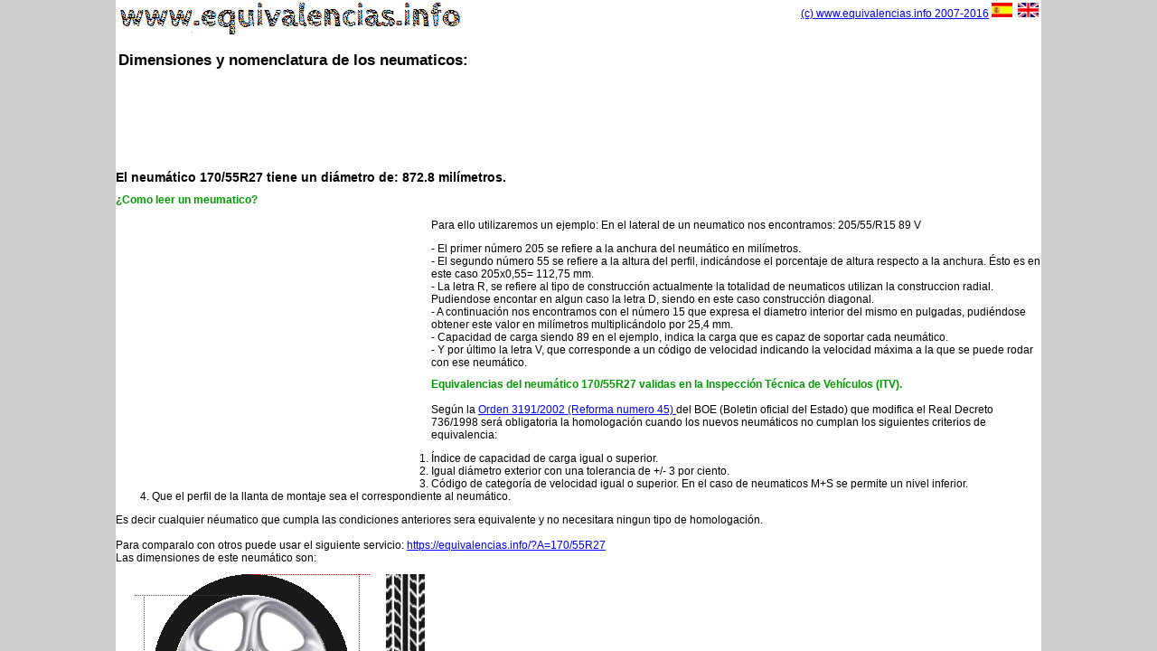

--- FILE ---
content_type: text/html; charset=ISO-8859-1
request_url: https://www.equivalencias.info/neumaticos/neumatico-170-55-R27
body_size: 7230
content:
                 
                   <!DOCTYPE HTML PUBLIC "-//W3C//DTD HTML 4.0//EN">
<meta charset="UTF-8"/>
<html lang="es" xml:lang="es" xmlns="http://www.w3.org/1999/xhtml">
<head>
    <!-- Global site tag (gtag.js) - Google Analytics -->
<script async src="https://www.googletagmanager.com/gtag/js?id=UA-3508261-1"></script>
<script>
  window.dataLayer = window.dataLayer || [];
  function gtag(){dataLayer.push(arguments);}
  gtag('js', new Date());

  gtag('config', 'UA-3508261-1');
</script>

  <script>
        var str = document.location.protocol + '//' + document.location.host + '/';
        document.write('<base href="'+str+'neumaticos/">');
    </script>
<meta http-equiv="X-UA-Compatible" content="IE=EmulateIE7"/>
<meta name=viewport content="width=device-width, initial-scale=1">
<meta http-equiv="pragma" content="no-cache">
<META HTTP-EQUIV="EXPIRES" CONTENT="0">
<META NAME="RESOURCE-TYPE" CONTENT="DOCUMENT">
<META NAME="DISTRIBUTION" CONTENT="GLOBAL">
<META NAME="AUTHOR" CONTENT="www.equivalencias.info">
<META NAME="COPYRIGHT" CONTENT="www.equivalencias.info">
<META NAME="KEYWORDS" CONTENT="equivalencias neumaticos,neumatico,llanta,itv,equivalencia,equivalencias,tuning,rueda,configura,gomas,medida,neumaticos,milimetros,pulgadas,garganta,tornillos,buje,distanca,diametro,tabla equivalencias neumaticos,equivalencia neumaticos,equivalencias neumaticos,tabla,Banden, nieuwe banden, gebruikte banden, herruberde banden, autobanden, vrachtwagenbanden, wegenbouwbanden, tractorbanden, vliegtuigbanden, Tyres, Tires,new tires, new tyres, cartyres, cartires, earthmover tyres,Pneus, neuf pneus,pneus tourisme, pneus camion, Reifen, Neumaticos, llantas, gomas, cubiertas,170/55R27">
<META NAME="DESCRIPTION" CONTENT="Equivalencias de neumaticos y llantas. Neumatico:170/55R27. Calculadora de neumaticos equivalentes.Todas las medidas equivalentes.">
<META NAME="ROBOTS" CONTENT="INDEX, FOLLOW">
<META NAME="REVISIT-AFTER" CONTENT="1 DAYS">
<META NAME="RATING" CONTENT="GENERAL">

<title>Equivalencias Neumáticos - Neumáticos equivalentes 170/55R27 </title>
<link rel="stylesheet" type="text/css" href="css/style.css" media="screen" />
<script type="text/javascript" src="./js/wz_jsgraphics.js"></script>
<script type="text/javascript">
document.oncontextmenu = function(){return false} 

var img_llanta_url="img/llanta2.png";
var img_rodada_url="img/rodada.gif";


	function drawNeumatico(x,y,ancho,perfil,diametro,color_txt){	
		var _diametro=(diametro*25.4);
		var x,y,ancho,perfil,diametro;		
		var _x,_y,_perfil;
		_perfil=(ancho*perfil/100);
		diametro_neumatico=(_diametro+_perfil*2);	

  jg_doc.setStroke(1);
	  jg_doc.setColor("#000000");//neumatico
	  _diametro_neumatico=diametro_neumatico/4;//escala
	  _x=x-(_diametro_neumatico/2);
	  _y=y-(_diametro_neumatico/2);
	  jg_doc.fillEllipse(_x, _y,_diametro_neumatico,_diametro_neumatico);
	  
	  
	  //vista de perfil
	  //jg_doc.fillRect(_x+_diametro_neumatico+40,_y,ancho/4,_diametro_neumatico);	  	 
	  //dibujo
	  //jg_doc.setColor("#aaaaaa");

	  jg_doc.drawImage(img_rodada_url, _x+_diametro_neumatico+40, _y,ancho/4, _diametro_neumatico,_diametro_neumatico,'name="img_rodada"'); 

	  
	  //cotas
	  var xo=20;
    jg_doc.setStroke(Stroke.DOTTED);
    jg_doc.setFont("verdana","10px",Font.ITALIC); 
	  jg_doc.setColor("#aa0000");
	  //anchura
	  jg_doc.drawLine(_x+_diametro_neumatico+40,_y+(_diametro_neumatico)+xo-10,
	  								_x+_diametro_neumatico+38+(ancho/4),_y+(_diametro_neumatico)+xo-10);//ancho
	  jg_doc.drawLine(_x+_diametro_neumatico+40,_y+(_diametro_neumatico),_x+_diametro_neumatico+40,_y+(_diametro_neumatico)+xo);
	  jg_doc.drawLine(_x+_diametro_neumatico+38+(ancho/4),_y+(_diametro_neumatico),_x+_diametro_neumatico+38+(ancho/4),_y+(_diametro_neumatico)+xo);
	  var medio=(ancho/8);
	  jg_doc.drawStringRect(Math.round(ancho),_x+_diametro_neumatico+40+medio-8,_y+(_diametro_neumatico)+10,"right");  
	  
	  	//horizontales
	  	jg_doc.drawLine(_x+(_diametro_neumatico/2),y-(_diametro_neumatico/2),_x+(_diametro_neumatico/*/2*/)+xo,y-(_diametro_neumatico/2));//arriba
	  	//jg_doc.drawLine(_x-xo,y,(_x)+(_diametro_neumatico/2),y);//eje
	  	jg_doc.drawLine(_x-xo,y-(_diametro/8),(_x)+(_diametro_neumatico/2),y-(_diametro/8));//perfil arriba
	  	jg_doc.drawLine(_x-xo,y-(_diametro/8)+(_diametro/4),(_x)+(_diametro_neumatico/2),y-(_diametro/8)+(_diametro/4));//perfil abajo
	  	jg_doc.drawLine(_x-xo,_y+_diametro_neumatico,(_x)+(_diametro_neumatico/*/2*/)+xo,_y+_diametro_neumatico);//abajo
	  	 
	  	//cota total
	  	jg_doc.drawLine(_x+(_diametro_neumatico)+10,y-(_diametro_neumatico/2),_x+(_diametro_neumatico)+10,_y+_diametro_neumatico);
	  	  medio=((_y+_diametro_neumatico)-(y-(_diametro_neumatico/2)))/2;
	  	jg_doc.drawStringRect(Math.round(diametro_neumatico),_x+(_diametro_neumatico)+11,y-(_diametro_neumatico/2)+medio-5,"right");  	  	
	  	//cota llanta
	  	jg_doc.drawLine(_x-xo+10,y-(_diametro/8)+(_diametro/4),_x-xo+10,y-(_diametro/8));//perfil abajo
	  		 medio=((y-(_diametro/8)+(_diametro/4))-(y-(_diametro/8)))/2;	  	  	
	  	jg_doc.drawStringRect(Math.round(diametro*25.4),_x-xo-11,y-(_diametro/8)+medio-5,"right"); 
	  	//cota perfil
	  	jg_doc.drawLine(_x-xo+10,y-(_diametro/8)+(_diametro/4),_x-xo+10,_y+_diametro_neumatico);
	  		medio=((_y+_diametro_neumatico)-(y-(_diametro/8)+(_diametro/4)))/2;	  	
	  	jg_doc.drawStringRect(Math.round(_perfil),_x-xo-11,y-(_diametro/8)+(_diametro/4)+medio-5,"right"); 
	  ////////
	  
	  
	  jg_doc.setColor("#ffffff");
	  _diametro=_diametro/4;//escala
	  _x=x-(_diametro/2);
	  _y=y-(_diametro/2);
	  	  
	  jg_doc.fillEllipse(_x, _y, _diametro,_diametro);
	  
	  jg_doc.drawImage(img_llanta_url, _x, _y, _diametro,_diametro,'name="img_llanta"'); 
		
	  
	  jg_doc.setColor(color_txt);
	  jg_doc.setFont("Verdana","11px",Font.BOLD); 
	  _x=x-(_diametro_neumatico/2);_x+=10;
	  _y=y+(_diametro_neumatico/2)+20;
	  var tmp=0,signo="";	 	  
    jg_doc.drawStringRect(+ancho+"/"+perfil+"R"+diametro,_x,y-(_diametro_neumatico/2)-15,"right");     
    jg_doc.drawStringRect("Diametro llanta&nbsp;&nbsp;&nbsp;&nbsp;&nbsp;&nbsp;&nbsp;&nbsp;&nbsp;&nbsp;: "+Math.round(diametro*25.4)+" mm.",_x,_y,"right"); 
    jg_doc.drawStringRect("Altura perfil&nbsp;&nbsp;&nbsp;&nbsp;&nbsp;&nbsp;&nbsp;&nbsp;&nbsp;&nbsp;&nbsp;&nbsp;&nbsp;&nbsp;&nbsp;: "+Math.round(_perfil)+" mm.",_x,_y+12,"right"); 
    
	  jg_doc.paint();
	}

</script>
<style>
#scroller{
height:100%;
}
#contenido {
margin:0 auto;
width:80%;
background-color: #ffffff;
filter:alpha(opacity=90);
}

@media only screen and (max-device-width: 480px) {  
#scroller{
height:100%;
}
#contenido {
margin:0 auto;
width:100%;
background-color: #ffffff;
filter:alpha(opacity=90);
}
}
</style>
</head>
<body bgcolor="#cccccc">
<!-- <div><img id="background" src="img/neumatico.jpg" alt="equivalencias neumaticos fondo" title="" border=0/></div> -->
<div id="scroller" >
<div id="contenido">
		<table width="100%"  border="0">
	  <tr>
		<td align="left" valign="top">
		<a href="https://www.equivalencias.info/"><img src="/neumaticos/img/logo.gif" alt="Logo Equivalencias de neumaticos." border=0/></a>
		<br/>
		

		<h1 style="margin: 15px 0px 5px 0px;" >Dimensiones y nomenclatura de los neumaticos:</h1>
		</td>
		<td align="right" valign="top" rowspan="2">
			<a href="https://www.equivalencias.info">(c) www.equivalencias.info 2007-2016</a>
			<a href="./index.php"><img src="./img/sp.jpg" alt="Español" border=0></a>&nbsp;
			<a href="./uk/index.php"><img src="./img/uk.jpg" alt="English" border=0></a>
			<br/>
						 
		</td>      	
	  </tr>
	</table>
	
	<div id="div-1c" style="width:100%">
<center>
<script type="text/javascript"><!--
google_ad_client = "pub-2342459163783447";
/* 728x90, creado 18/04/09 */
google_ad_slot = "9311252548";
google_ad_width = 728;
google_ad_height = 90;
//-->
</script>
<script type="text/javascript"
src="https://pagead2.googlesyndication.com/pagead/show_ads.js">
</script>
  </center>
</div>

<div id="content-content">                  
<h2 class="title">
	El neumático 170/55R27 tiene un diámetro de:  872.8 milímetros.
</h2>
<div id="div-1c">

				<p>
						<h3>¿Como leer un meumatico?</h3>
<br/>
						Para ello utilizaremos un ejemplo: 
						En el lateral de un neumatico nos encontramos: 205/55/R15 89 V 
									<div style="display:block;float:left;margin: 5px;">
									<script type="text/javascript"><!--
google_ad_client = "ca-pub-2342459163783447";
/* [EQ]XX/XXRXXRectGrand */
google_ad_slot = "7093052633";
google_ad_width = 336;
google_ad_height = 280;
//-->
</script>
<script type="text/javascript"
src="//pagead2.googlesyndication.com/pagead/show_ads.js">
</script>
				<script type="text/javascript"
				src="//pagead2.googlesyndication.com/pagead/show_ads.js">
				</script>
				</div>
						<ul>
							<li>  - El primer número 205 se refiere a la anchura del neumático en milímetros. </li> 
							<li>  - El segundo número 55 se refiere a la altura del perfil, indicándose el porcentaje de altura respecto a la anchura. Ésto es en este caso 205x0,55= 112,75 mm.</li> 
							<li>  - La letra R, se refiere al tipo de construcción actualmente la totalidad de neumaticos utilizan la construccion radial. Pudiendose encontar en algun caso la letra D, siendo en este caso construcción diagonal. </li> 
							<li>  - A continuación nos encontramos con el número 15 que expresa el diametro interior del mismo en pulgadas, pudiéndose obtener este valor en milímetros multiplicándolo por 25,4 mm.</li> 
							<li>  - Capacidad de carga siendo 89 en el ejemplo, indica la carga que es capaz de soportar cada neumático.</li> 
						<li>  - Y por último la letra V, que corresponde a un código de velocidad indicando la velocidad máxima a la que se puede rodar con ese neumático.</li> 
						</ul>
				<p/>


				<p>
						<h3 class="title">Equivalencias del neumático  170/55R27 validas en la Inspección Técnica de Vehículos (ITV).</h3>
<br/>
						Según la <a title="BOE Orden 3191/2002 (Equivalencias neumaticos)" href="/neumaticos/boe301.pdf" target="_blank"> Orden 3191/2002 (Reforma numero 45) </a> del BOE (Boletin oficial del Estado) que modifica el Real Decreto 736/1998 será obligatoria la homologación cuando los nuevos neumáticos no cumplan los siguientes criterios de equivalencia: 

						<ol>
							<li> Índice de capacidad de carga igual o superior. </li>
							<li> Igual diámetro exterior con una tolerancia de +/- 3 por ciento. </li>
							<li> Código de categoría de velocidad igual o superior. En el caso de neumaticos M+S se permite un nivel inferior. </li>
							<li> Que el perfil de la llanta de montaje sea el correspondiente al neumático. </li>
						</ol>
						Es decir cualquier néumatico que cumpla las condiciones anteriores sera equivalente y no necesitara ningun tipo de homologación.<br/><br/>
Para comparalo con otros puede usar el siguiente servicio: <a href="https://equivalencias.info/?A=170/55R27">https://equivalencias.info/?A=170/55R27</a><br/>
						Las dimensiones de este neumático son:
				<p/>
					<div id="myCanvas" style="position:relative;float:left; width:100%; background-color: #FFFFFF; z-index: 1;height:255px;  overflow: hidden;filter:alpha(opacity=90); -moz-opacity: 0.9; opacity: 0.9; "/>	
					<div style="display:block;float:right;margin: 5px;">
<script type="text/javascript"><!--
google_ad_client = "ca-pub-2342459163783447";
/* [EQ]derecha abajoPQNuevo */
google_ad_slot = "1186119835";
google_ad_width = 336;
google_ad_height = 280;
//-->
</script>
<script type="text/javascript"
src="//pagead2.googlesyndication.com/pagead/show_ads.js">
</script>
</div>
					<script>
					var jg_doc = new jsGraphics("myCanvas");	
					drawNeumatico(150,110,170,55,27,"#0000aa");	
					</script>	
										
					
</div>

A continuación,siguiendo esta normativa le mostramos los <a href="https://equivalencias.info/?A=170/55R27"><strong>neumaticos equivalentes</strong></a> del neumatico de medida 170/55R27, ordenado de mayor a menor por tamaño de llanta.
<div id="div-1a" style="position:relative;">

	<h3 class="title">Equivalencias del neumático 170/55R27 en Llanta 23" :</h3>
	<li>
		Neumático tiene un diametro exterior de <strong>155/85R23</strong> " 848 milímetros variación respecto al original - 2.96 %.
	<a href="https://www.equivalencias.info/?A=170/55R27&B=155/85R23" rel="nofollow"><img src="../neumaticos/img/lupa.jpg" alt="Ver en detalle" border=0/></a>
	</li>	

	<li>
		Neumático tiene un diametro exterior de <strong>160/85R23</strong> " 856 milímetros variación respecto al original - 1.94 %.
	<a href="https://www.equivalencias.info/?A=170/55R27&B=160/85R23" rel="nofollow"><img src="../neumaticos/img/lupa.jpg" alt="Ver en detalle" border=0/></a>
	</li>	

	<li>
		Neumático tiene un diametro exterior de <strong>165/80R23</strong> " 848 milímetros variación respecto al original - 2.90 %.
	<a href="https://www.equivalencias.info/?A=170/55R27&B=165/80R23" rel="nofollow"><img src="../neumaticos/img/lupa.jpg" alt="Ver en detalle" border=0/></a>
	</li>	

	<li>
		Neumático tiene un diametro exterior de <strong>165/85R23</strong> " 865 milímetros variación respecto al original - 0.94 %.
	<a href="https://www.equivalencias.info/?A=170/55R27&B=165/85R23" rel="nofollow"><img src="../neumaticos/img/lupa.jpg" alt="Ver en detalle" border=0/></a>
	</li>	

	<li>
		Neumático tiene un diametro exterior de <strong>170/80R23</strong> " 856 milímetros variación respecto al original - 1.94 %.
	<a href="https://www.equivalencias.info/?A=170/55R27&B=170/80R23" rel="nofollow"><img src="../neumaticos/img/lupa.jpg" alt="Ver en detalle" border=0/></a>
	</li>	

	<li>
		Neumático tiene un diametro exterior de <strong>170/85R23</strong> " 873 milímetros variación respecto al original + 0.05 %.
	<a href="https://www.equivalencias.info/?A=170/55R27&B=170/85R23" rel="nofollow"><img src="../neumaticos/img/lupa.jpg" alt="Ver en detalle" border=0/></a>
	</li>	

	<li>
		Neumático tiene un diametro exterior de <strong>175/75R23</strong> " 847 milímetros variación respecto al original - 3.08 %.
	<a href="https://www.equivalencias.info/?A=170/55R27&B=175/75R23" rel="nofollow"><img src="../neumaticos/img/lupa.jpg" alt="Ver en detalle" border=0/></a>
	</li>	

	<li>
		Neumático tiene un diametro exterior de <strong>175/80R23</strong> " 864 milímetros variación respecto al original - 1.00 %.
	<a href="https://www.equivalencias.info/?A=170/55R27&B=175/80R23" rel="nofollow"><img src="../neumaticos/img/lupa.jpg" alt="Ver en detalle" border=0/></a>
	</li>	

	<li>
		Neumático tiene un diametro exterior de <strong>175/85R23</strong> " 882 milímetros variación respecto al original + 1.01 %.
	<a href="https://www.equivalencias.info/?A=170/55R27&B=175/85R23" rel="nofollow"><img src="../neumaticos/img/lupa.jpg" alt="Ver en detalle" border=0/></a>
	</li>	

	<li>
		Neumático tiene un diametro exterior de <strong>180/75R23</strong> " 854 milímetros variación respecto al original - 2.18 %.
	<a href="https://www.equivalencias.info/?A=170/55R27&B=180/75R23" rel="nofollow"><img src="../neumaticos/img/lupa.jpg" alt="Ver en detalle" border=0/></a>
	</li>	

	<li>
		Neumático tiene un diametro exterior de <strong>180/80R23</strong> " 872 milímetros variación respecto al original - 0.07 %.
	<a href="https://www.equivalencias.info/?A=170/55R27&B=180/80R23" rel="nofollow"><img src="../neumaticos/img/lupa.jpg" alt="Ver en detalle" border=0/></a>
	</li>	

	<li>
		Neumático tiene un diametro exterior de <strong>180/85R23</strong> " 890 milímetros variación respecto al original + 1.95 %.
	<a href="https://www.equivalencias.info/?A=170/55R27&B=180/85R23" rel="nofollow"><img src="../neumaticos/img/lupa.jpg" alt="Ver en detalle" border=0/></a>
	</li>	

	<li>
		Neumático tiene un diametro exterior de <strong>185/75R23</strong> " 862 milímetros variación respecto al original - 1.29 %.
	<a href="https://www.equivalencias.info/?A=170/55R27&B=185/75R23" rel="nofollow"><img src="../neumaticos/img/lupa.jpg" alt="Ver en detalle" border=0/></a>
	</li>	

	<li>
		Neumático tiene un diametro exterior de <strong>185/80R23</strong> " 880 milímetros variación respecto al original + 0.84 %.
	<a href="https://www.equivalencias.info/?A=170/55R27&B=185/80R23" rel="nofollow"><img src="../neumaticos/img/lupa.jpg" alt="Ver en detalle" border=0/></a>
	</li>	

	<li>
		Neumático tiene un diametro exterior de <strong>185/85R23</strong> " 899 milímetros variación respecto al original + 2.88 %.
	<a href="https://www.equivalencias.info/?A=170/55R27&B=185/85R23" rel="nofollow"><img src="../neumaticos/img/lupa.jpg" alt="Ver en detalle" border=0/></a>
	</li>	

	<li>
		Neumático tiene un diametro exterior de <strong>190/70R23</strong> " 850 milímetros variación respecto al original - 2.66 %.
	<a href="https://www.equivalencias.info/?A=170/55R27&B=190/70R23" rel="nofollow"><img src="../neumaticos/img/lupa.jpg" alt="Ver en detalle" border=0/></a>
	</li>	

	<li>
		Neumático tiene un diametro exterior de <strong>190/75R23</strong> " 869 milímetros variación respecto al original - 0.41 %.
	<a href="https://www.equivalencias.info/?A=170/55R27&B=190/75R23" rel="nofollow"><img src="../neumaticos/img/lupa.jpg" alt="Ver en detalle" border=0/></a>
	</li>	

	<li>
		Neumático tiene un diametro exterior de <strong>190/80R23</strong> " 888 milímetros variación respecto al original + 1.73 %.
	<a href="https://www.equivalencias.info/?A=170/55R27&B=190/80R23" rel="nofollow"><img src="../neumaticos/img/lupa.jpg" alt="Ver en detalle" border=0/></a>
	</li>	

	<li>
		Neumático tiene un diametro exterior de <strong>195/70R23</strong> " 857 milímetros variación respecto al original - 1.82 %.
	<a href="https://www.equivalencias.info/?A=170/55R27&B=195/70R23" rel="nofollow"><img src="../neumaticos/img/lupa.jpg" alt="Ver en detalle" border=0/></a>
	</li>	

	<li>
		Neumático tiene un diametro exterior de <strong>195/75R23</strong> " 877 milímetros variación respecto al original + 0.44 %.
	<a href="https://www.equivalencias.info/?A=170/55R27&B=195/75R23" rel="nofollow"><img src="../neumaticos/img/lupa.jpg" alt="Ver en detalle" border=0/></a>
	</li>	

	<li>
		Neumático tiene un diametro exterior de <strong>195/80R23</strong> " 896 milímetros variación respecto al original + 2.61 %.
	<a href="https://www.equivalencias.info/?A=170/55R27&B=195/80R23" rel="nofollow"><img src="../neumaticos/img/lupa.jpg" alt="Ver en detalle" border=0/></a>
	</li>	


	<h3 class="title">Equivalencias del neumático 170/55R27 en Llanta 22" :</h3>
	<li>
		Neumático tiene un diametro exterior de <strong>170/85R22</strong> " 848 milímetros variación respecto al original - 2.95 %.
	<a href="https://www.equivalencias.info/?A=170/55R27&B=170/85R22" rel="nofollow"><img src="../neumaticos/img/lupa.jpg" alt="Ver en detalle" border=0/></a>
	</li>	

	<li>
		Neumático tiene un diametro exterior de <strong>175/85R22</strong> " 856 milímetros variación respecto al original - 1.93 %.
	<a href="https://www.equivalencias.info/?A=170/55R27&B=175/85R22" rel="nofollow"><img src="../neumaticos/img/lupa.jpg" alt="Ver en detalle" border=0/></a>
	</li>	

	<li>
		Neumático tiene un diametro exterior de <strong>180/80R22</strong> " 847 milímetros variación respecto al original - 3.07 %.
	<a href="https://www.equivalencias.info/?A=170/55R27&B=180/80R22" rel="nofollow"><img src="../neumaticos/img/lupa.jpg" alt="Ver en detalle" border=0/></a>
	</li>	

	<li>
		Neumático tiene un diametro exterior de <strong>180/85R22</strong> " 865 milímetros variación respecto al original - 0.93 %.
	<a href="https://www.equivalencias.info/?A=170/55R27&B=180/85R22" rel="nofollow"><img src="../neumaticos/img/lupa.jpg" alt="Ver en detalle" border=0/></a>
	</li>	

	<li>
		Neumático tiene un diametro exterior de <strong>185/80R22</strong> " 855 milímetros variación respecto al original - 2.11 %.
	<a href="https://www.equivalencias.info/?A=170/55R27&B=185/80R22" rel="nofollow"><img src="../neumaticos/img/lupa.jpg" alt="Ver en detalle" border=0/></a>
	</li>	

	<li>
		Neumático tiene un diametro exterior de <strong>185/85R22</strong> " 873 milímetros variación respecto al original + 0.06 %.
	<a href="https://www.equivalencias.info/?A=170/55R27&B=185/85R22" rel="nofollow"><img src="../neumaticos/img/lupa.jpg" alt="Ver en detalle" border=0/></a>
	</li>	

	<li>
		Neumático tiene un diametro exterior de <strong>190/80R22</strong> " 863 milímetros variación respecto al original - 1.16 %.
	<a href="https://www.equivalencias.info/?A=170/55R27&B=190/80R22" rel="nofollow"><img src="../neumaticos/img/lupa.jpg" alt="Ver en detalle" border=0/></a>
	</li>	

	<li>
		Neumático tiene un diametro exterior de <strong>190/85R22</strong> " 882 milímetros variación respecto al original + 1.02 %.
	<a href="https://www.equivalencias.info/?A=170/55R27&B=190/85R22" rel="nofollow"><img src="../neumaticos/img/lupa.jpg" alt="Ver en detalle" border=0/></a>
	</li>	

	<li>
		Neumático tiene un diametro exterior de <strong>195/75R22</strong> " 851 milímetros variación respecto al original - 2.53 %.
	<a href="https://www.equivalencias.info/?A=170/55R27&B=195/75R22" rel="nofollow"><img src="../neumaticos/img/lupa.jpg" alt="Ver en detalle" border=0/></a>
	</li>	

	<li>
		Neumático tiene un diametro exterior de <strong>195/80R22</strong> " 871 milímetros variación respecto al original - 0.23 %.
	<a href="https://www.equivalencias.info/?A=170/55R27&B=195/80R22" rel="nofollow"><img src="../neumaticos/img/lupa.jpg" alt="Ver en detalle" border=0/></a>
	</li>	

	<li>
		Neumático tiene un diametro exterior de <strong>195/85R22</strong> " 890 milímetros variación respecto al original + 1.97 %.
	<a href="https://www.equivalencias.info/?A=170/55R27&B=195/85R22" rel="nofollow"><img src="../neumaticos/img/lupa.jpg" alt="Ver en detalle" border=0/></a>
	</li>	


	<h3 class="title">Equivalencias del neumático 170/55R27 en Llanta 21" :</h3>
	<li>
		Neumático tiene un diametro exterior de <strong>185/85R21</strong> " 848 milímetros variación respecto al original - 2.94 %.
	<a href="https://www.equivalencias.info/?A=170/55R27&B=185/85R21" rel="nofollow"><img src="../neumaticos/img/lupa.jpg" alt="Ver en detalle" border=0/></a>
	</li>	

	<li>
		Neumático tiene un diametro exterior de <strong>190/85R21</strong> " 856 milímetros variación respecto al original - 1.91 %.
	<a href="https://www.equivalencias.info/?A=170/55R27&B=190/85R21" rel="nofollow"><img src="../neumaticos/img/lupa.jpg" alt="Ver en detalle" border=0/></a>
	</li>	

	<li>
		Neumático tiene un diametro exterior de <strong>195/85R21</strong> " 865 milímetros variación respecto al original - 0.91 %.
	<a href="https://www.equivalencias.info/?A=170/55R27&B=195/85R21" rel="nofollow"><img src="../neumaticos/img/lupa.jpg" alt="Ver en detalle" border=0/></a>
	</li>	

</div>



<div id="div-1b" style="position:relative; font-size: 10px">
	
<br/>
	<strong>Medidas de neumáticos para llanta de 25 pulgadas :</strong>
<br/>
	
<a href="https://www.equivalencias.info/neumaticos/neumatico-135-35-R25">135/35R25</a>&nbsp;
	
<a href="https://www.equivalencias.info/neumaticos/neumatico-135-40-R25">135/40R25</a>&nbsp;
	
<a href="https://www.equivalencias.info/neumaticos/neumatico-135-45-R25">135/45R25</a>&nbsp;
	
<a href="https://www.equivalencias.info/neumaticos/neumatico-135-50-R25">135/50R25</a>&nbsp;
	
<a href="https://www.equivalencias.info/neumaticos/neumatico-135-55-R25">135/55R25</a>&nbsp;
	
<a href="https://www.equivalencias.info/neumaticos/neumatico-135-60-R25">135/60R25</a>&nbsp;
	
<a href="https://www.equivalencias.info/neumaticos/neumatico-135-65-R25">135/65R25</a>&nbsp;
	
<a href="https://www.equivalencias.info/neumaticos/neumatico-135-70-R25">135/70R25</a>&nbsp;
	
<a href="https://www.equivalencias.info/neumaticos/neumatico-135-75-R25">135/75R25</a>&nbsp;
	
<a href="https://www.equivalencias.info/neumaticos/neumatico-135-80-R25">135/80R25</a>&nbsp;
	
<a href="https://www.equivalencias.info/neumaticos/neumatico-135-85-R25">135/85R25</a>&nbsp;
	
<a href="https://www.equivalencias.info/neumaticos/neumatico-140-35-R25">140/35R25</a>&nbsp;
	
<a href="https://www.equivalencias.info/neumaticos/neumatico-140-40-R25">140/40R25</a>&nbsp;
	
<a href="https://www.equivalencias.info/neumaticos/neumatico-140-45-R25">140/45R25</a>&nbsp;
	
<a href="https://www.equivalencias.info/neumaticos/neumatico-140-50-R25">140/50R25</a>&nbsp;
	
<a href="https://www.equivalencias.info/neumaticos/neumatico-140-55-R25">140/55R25</a>&nbsp;
	
<a href="https://www.equivalencias.info/neumaticos/neumatico-140-60-R25">140/60R25</a>&nbsp;
	
<a href="https://www.equivalencias.info/neumaticos/neumatico-140-65-R25">140/65R25</a>&nbsp;
	
<a href="https://www.equivalencias.info/neumaticos/neumatico-140-70-R25">140/70R25</a>&nbsp;
	
<a href="https://www.equivalencias.info/neumaticos/neumatico-140-75-R25">140/75R25</a>&nbsp;
	
<a href="https://www.equivalencias.info/neumaticos/neumatico-140-80-R25">140/80R25</a>&nbsp;
	
<a href="https://www.equivalencias.info/neumaticos/neumatico-140-85-R25">140/85R25</a>&nbsp;
	
<a href="https://www.equivalencias.info/neumaticos/neumatico-145-35-R25">145/35R25</a>&nbsp;
	
<a href="https://www.equivalencias.info/neumaticos/neumatico-145-40-R25">145/40R25</a>&nbsp;
	
<a href="https://www.equivalencias.info/neumaticos/neumatico-145-45-R25">145/45R25</a>&nbsp;
	
<a href="https://www.equivalencias.info/neumaticos/neumatico-145-50-R25">145/50R25</a>&nbsp;
	
<a href="https://www.equivalencias.info/neumaticos/neumatico-145-55-R25">145/55R25</a>&nbsp;
	
<a href="https://www.equivalencias.info/neumaticos/neumatico-145-60-R25">145/60R25</a>&nbsp;
	
<a href="https://www.equivalencias.info/neumaticos/neumatico-145-65-R25">145/65R25</a>&nbsp;
	
<a href="https://www.equivalencias.info/neumaticos/neumatico-145-70-R25">145/70R25</a>&nbsp;
	
<a href="https://www.equivalencias.info/neumaticos/neumatico-145-75-R25">145/75R25</a>&nbsp;
	
<a href="https://www.equivalencias.info/neumaticos/neumatico-145-80-R25">145/80R25</a>&nbsp;
	
<a href="https://www.equivalencias.info/neumaticos/neumatico-145-85-R25">145/85R25</a>&nbsp;
	
<a href="https://www.equivalencias.info/neumaticos/neumatico-150-35-R25">150/35R25</a>&nbsp;
	
<a href="https://www.equivalencias.info/neumaticos/neumatico-150-40-R25">150/40R25</a>&nbsp;
	
<a href="https://www.equivalencias.info/neumaticos/neumatico-150-45-R25">150/45R25</a>&nbsp;
	
<a href="https://www.equivalencias.info/neumaticos/neumatico-150-50-R25">150/50R25</a>&nbsp;
	
<a href="https://www.equivalencias.info/neumaticos/neumatico-150-55-R25">150/55R25</a>&nbsp;
	
<a href="https://www.equivalencias.info/neumaticos/neumatico-150-60-R25">150/60R25</a>&nbsp;
	
<a href="https://www.equivalencias.info/neumaticos/neumatico-150-65-R25">150/65R25</a>&nbsp;
	
<a href="https://www.equivalencias.info/neumaticos/neumatico-150-70-R25">150/70R25</a>&nbsp;
	
<a href="https://www.equivalencias.info/neumaticos/neumatico-150-75-R25">150/75R25</a>&nbsp;
	
<a href="https://www.equivalencias.info/neumaticos/neumatico-150-80-R25">150/80R25</a>&nbsp;
	
<a href="https://www.equivalencias.info/neumaticos/neumatico-150-85-R25">150/85R25</a>&nbsp;
	
<a href="https://www.equivalencias.info/neumaticos/neumatico-155-35-R25">155/35R25</a>&nbsp;
	
<a href="https://www.equivalencias.info/neumaticos/neumatico-155-40-R25">155/40R25</a>&nbsp;
	
<a href="https://www.equivalencias.info/neumaticos/neumatico-155-45-R25">155/45R25</a>&nbsp;
	
<a href="https://www.equivalencias.info/neumaticos/neumatico-155-50-R25">155/50R25</a>&nbsp;
	
<a href="https://www.equivalencias.info/neumaticos/neumatico-155-55-R25">155/55R25</a>&nbsp;
	
<a href="https://www.equivalencias.info/neumaticos/neumatico-155-60-R25">155/60R25</a>&nbsp;
	
<a href="https://www.equivalencias.info/neumaticos/neumatico-155-65-R25">155/65R25</a>&nbsp;
	
<a href="https://www.equivalencias.info/neumaticos/neumatico-155-70-R25">155/70R25</a>&nbsp;
	
<a href="https://www.equivalencias.info/neumaticos/neumatico-155-75-R25">155/75R25</a>&nbsp;
	
<a href="https://www.equivalencias.info/neumaticos/neumatico-155-80-R25">155/80R25</a>&nbsp;
	
<a href="https://www.equivalencias.info/neumaticos/neumatico-155-85-R25">155/85R25</a>&nbsp;
	
<a href="https://www.equivalencias.info/neumaticos/neumatico-160-35-R25">160/35R25</a>&nbsp;
	
<a href="https://www.equivalencias.info/neumaticos/neumatico-160-40-R25">160/40R25</a>&nbsp;
	
<a href="https://www.equivalencias.info/neumaticos/neumatico-160-45-R25">160/45R25</a>&nbsp;
	
<a href="https://www.equivalencias.info/neumaticos/neumatico-160-50-R25">160/50R25</a>&nbsp;
	
<a href="https://www.equivalencias.info/neumaticos/neumatico-160-55-R25">160/55R25</a>&nbsp;
	
<a href="https://www.equivalencias.info/neumaticos/neumatico-160-60-R25">160/60R25</a>&nbsp;
	
<a href="https://www.equivalencias.info/neumaticos/neumatico-160-65-R25">160/65R25</a>&nbsp;
	
<a href="https://www.equivalencias.info/neumaticos/neumatico-160-70-R25">160/70R25</a>&nbsp;
	
<a href="https://www.equivalencias.info/neumaticos/neumatico-160-75-R25">160/75R25</a>&nbsp;
	
<a href="https://www.equivalencias.info/neumaticos/neumatico-160-80-R25">160/80R25</a>&nbsp;
	
<a href="https://www.equivalencias.info/neumaticos/neumatico-160-85-R25">160/85R25</a>&nbsp;
	
<a href="https://www.equivalencias.info/neumaticos/neumatico-165-35-R25">165/35R25</a>&nbsp;
	
<a href="https://www.equivalencias.info/neumaticos/neumatico-165-40-R25">165/40R25</a>&nbsp;
	
<a href="https://www.equivalencias.info/neumaticos/neumatico-165-45-R25">165/45R25</a>&nbsp;
	
<a href="https://www.equivalencias.info/neumaticos/neumatico-165-50-R25">165/50R25</a>&nbsp;
	
<a href="https://www.equivalencias.info/neumaticos/neumatico-165-55-R25">165/55R25</a>&nbsp;
	
<a href="https://www.equivalencias.info/neumaticos/neumatico-165-60-R25">165/60R25</a>&nbsp;
	
<a href="https://www.equivalencias.info/neumaticos/neumatico-165-65-R25">165/65R25</a>&nbsp;
	
<a href="https://www.equivalencias.info/neumaticos/neumatico-165-70-R25">165/70R25</a>&nbsp;
	
<a href="https://www.equivalencias.info/neumaticos/neumatico-165-75-R25">165/75R25</a>&nbsp;
	
<a href="https://www.equivalencias.info/neumaticos/neumatico-165-80-R25">165/80R25</a>&nbsp;
	
<a href="https://www.equivalencias.info/neumaticos/neumatico-165-85-R25">165/85R25</a>&nbsp;
	
<a href="https://www.equivalencias.info/neumaticos/neumatico-170-35-R25">170/35R25</a>&nbsp;
	
<a href="https://www.equivalencias.info/neumaticos/neumatico-170-40-R25">170/40R25</a>&nbsp;
	
<a href="https://www.equivalencias.info/neumaticos/neumatico-170-45-R25">170/45R25</a>&nbsp;
	
<a href="https://www.equivalencias.info/neumaticos/neumatico-170-50-R25">170/50R25</a>&nbsp;
	
<a href="https://www.equivalencias.info/neumaticos/neumatico-170-55-R25">170/55R25</a>&nbsp;
	
<a href="https://www.equivalencias.info/neumaticos/neumatico-170-60-R25">170/60R25</a>&nbsp;
	
<a href="https://www.equivalencias.info/neumaticos/neumatico-170-65-R25">170/65R25</a>&nbsp;
	
<a href="https://www.equivalencias.info/neumaticos/neumatico-170-70-R25">170/70R25</a>&nbsp;
	
<a href="https://www.equivalencias.info/neumaticos/neumatico-170-75-R25">170/75R25</a>&nbsp;
	
<a href="https://www.equivalencias.info/neumaticos/neumatico-170-80-R25">170/80R25</a>&nbsp;
	
<a href="https://www.equivalencias.info/neumaticos/neumatico-170-85-R25">170/85R25</a>&nbsp;
	
<a href="https://www.equivalencias.info/neumaticos/neumatico-175-35-R25">175/35R25</a>&nbsp;
	
<a href="https://www.equivalencias.info/neumaticos/neumatico-175-40-R25">175/40R25</a>&nbsp;
	
<a href="https://www.equivalencias.info/neumaticos/neumatico-175-45-R25">175/45R25</a>&nbsp;
	
<a href="https://www.equivalencias.info/neumaticos/neumatico-175-50-R25">175/50R25</a>&nbsp;
	
<a href="https://www.equivalencias.info/neumaticos/neumatico-175-55-R25">175/55R25</a>&nbsp;
	
<a href="https://www.equivalencias.info/neumaticos/neumatico-175-60-R25">175/60R25</a>&nbsp;
	
<a href="https://www.equivalencias.info/neumaticos/neumatico-175-65-R25">175/65R25</a>&nbsp;
	
<a href="https://www.equivalencias.info/neumaticos/neumatico-175-70-R25">175/70R25</a>&nbsp;
	
<a href="https://www.equivalencias.info/neumaticos/neumatico-175-75-R25">175/75R25</a>&nbsp;
	
<a href="https://www.equivalencias.info/neumaticos/neumatico-175-80-R25">175/80R25</a>&nbsp;
	
<a href="https://www.equivalencias.info/neumaticos/neumatico-175-85-R25">175/85R25</a>&nbsp;
	
<a href="https://www.equivalencias.info/neumaticos/neumatico-180-35-R25">180/35R25</a>&nbsp;
	
<a href="https://www.equivalencias.info/neumaticos/neumatico-180-40-R25">180/40R25</a>&nbsp;
	
<a href="https://www.equivalencias.info/neumaticos/neumatico-180-45-R25">180/45R25</a>&nbsp;
	
<a href="https://www.equivalencias.info/neumaticos/neumatico-180-50-R25">180/50R25</a>&nbsp;
	
<a href="https://www.equivalencias.info/neumaticos/neumatico-180-55-R25">180/55R25</a>&nbsp;
	
<a href="https://www.equivalencias.info/neumaticos/neumatico-180-60-R25">180/60R25</a>&nbsp;
	
<a href="https://www.equivalencias.info/neumaticos/neumatico-180-65-R25">180/65R25</a>&nbsp;
	
<a href="https://www.equivalencias.info/neumaticos/neumatico-180-70-R25">180/70R25</a>&nbsp;
	
<a href="https://www.equivalencias.info/neumaticos/neumatico-180-75-R25">180/75R25</a>&nbsp;
	
<a href="https://www.equivalencias.info/neumaticos/neumatico-180-80-R25">180/80R25</a>&nbsp;
	
<a href="https://www.equivalencias.info/neumaticos/neumatico-180-85-R25">180/85R25</a>&nbsp;
	
<a href="https://www.equivalencias.info/neumaticos/neumatico-185-35-R25">185/35R25</a>&nbsp;
	
<a href="https://www.equivalencias.info/neumaticos/neumatico-185-40-R25">185/40R25</a>&nbsp;
	
<a href="https://www.equivalencias.info/neumaticos/neumatico-185-45-R25">185/45R25</a>&nbsp;
	
<a href="https://www.equivalencias.info/neumaticos/neumatico-185-50-R25">185/50R25</a>&nbsp;
	
<a href="https://www.equivalencias.info/neumaticos/neumatico-185-55-R25">185/55R25</a>&nbsp;
	
<a href="https://www.equivalencias.info/neumaticos/neumatico-185-60-R25">185/60R25</a>&nbsp;
	
<a href="https://www.equivalencias.info/neumaticos/neumatico-185-65-R25">185/65R25</a>&nbsp;
	
<a href="https://www.equivalencias.info/neumaticos/neumatico-185-70-R25">185/70R25</a>&nbsp;
	
<a href="https://www.equivalencias.info/neumaticos/neumatico-185-75-R25">185/75R25</a>&nbsp;
	
<a href="https://www.equivalencias.info/neumaticos/neumatico-185-80-R25">185/80R25</a>&nbsp;
	
<a href="https://www.equivalencias.info/neumaticos/neumatico-185-85-R25">185/85R25</a>&nbsp;
	
<a href="https://www.equivalencias.info/neumaticos/neumatico-190-35-R25">190/35R25</a>&nbsp;
	
<a href="https://www.equivalencias.info/neumaticos/neumatico-190-40-R25">190/40R25</a>&nbsp;
	
<a href="https://www.equivalencias.info/neumaticos/neumatico-190-45-R25">190/45R25</a>&nbsp;
	
<a href="https://www.equivalencias.info/neumaticos/neumatico-190-50-R25">190/50R25</a>&nbsp;
	
<a href="https://www.equivalencias.info/neumaticos/neumatico-190-55-R25">190/55R25</a>&nbsp;
	
<a href="https://www.equivalencias.info/neumaticos/neumatico-190-60-R25">190/60R25</a>&nbsp;
	
<a href="https://www.equivalencias.info/neumaticos/neumatico-190-65-R25">190/65R25</a>&nbsp;
	
<a href="https://www.equivalencias.info/neumaticos/neumatico-190-70-R25">190/70R25</a>&nbsp;
	
<a href="https://www.equivalencias.info/neumaticos/neumatico-190-75-R25">190/75R25</a>&nbsp;
	
<a href="https://www.equivalencias.info/neumaticos/neumatico-190-80-R25">190/80R25</a>&nbsp;
	
<a href="https://www.equivalencias.info/neumaticos/neumatico-190-85-R25">190/85R25</a>&nbsp;
	
<a href="https://www.equivalencias.info/neumaticos/neumatico-195-35-R25">195/35R25</a>&nbsp;
	
<a href="https://www.equivalencias.info/neumaticos/neumatico-195-40-R25">195/40R25</a>&nbsp;
	
<a href="https://www.equivalencias.info/neumaticos/neumatico-195-45-R25">195/45R25</a>&nbsp;
	
<a href="https://www.equivalencias.info/neumaticos/neumatico-195-50-R25">195/50R25</a>&nbsp;
	
<a href="https://www.equivalencias.info/neumaticos/neumatico-195-55-R25">195/55R25</a>&nbsp;
	
<a href="https://www.equivalencias.info/neumaticos/neumatico-195-60-R25">195/60R25</a>&nbsp;
	
<a href="https://www.equivalencias.info/neumaticos/neumatico-195-65-R25">195/65R25</a>&nbsp;
	
<a href="https://www.equivalencias.info/neumaticos/neumatico-195-70-R25">195/70R25</a>&nbsp;
	
<a href="https://www.equivalencias.info/neumaticos/neumatico-195-75-R25">195/75R25</a>&nbsp;
	
<a href="https://www.equivalencias.info/neumaticos/neumatico-195-80-R25">195/80R25</a>&nbsp;
	
<a href="https://www.equivalencias.info/neumaticos/neumatico-195-85-R25">195/85R25</a>&nbsp;
	
<a href="https://www.equivalencias.info/neumaticos/neumatico-200-35-R25">200/35R25</a>&nbsp;
	
<a href="https://www.equivalencias.info/neumaticos/neumatico-200-40-R25">200/40R25</a>&nbsp;
	
<a href="https://www.equivalencias.info/neumaticos/neumatico-200-45-R25">200/45R25</a>&nbsp;
	
<a href="https://www.equivalencias.info/neumaticos/neumatico-200-50-R25">200/50R25</a>&nbsp;
	
<a href="https://www.equivalencias.info/neumaticos/neumatico-200-55-R25">200/55R25</a>&nbsp;
	
<a href="https://www.equivalencias.info/neumaticos/neumatico-200-60-R25">200/60R25</a>&nbsp;
	
<a href="https://www.equivalencias.info/neumaticos/neumatico-200-65-R25">200/65R25</a>&nbsp;
	
<a href="https://www.equivalencias.info/neumaticos/neumatico-200-70-R25">200/70R25</a>&nbsp;
	
<a href="https://www.equivalencias.info/neumaticos/neumatico-200-75-R25">200/75R25</a>&nbsp;
	
<a href="https://www.equivalencias.info/neumaticos/neumatico-200-80-R25">200/80R25</a>&nbsp;
	
<a href="https://www.equivalencias.info/neumaticos/neumatico-200-85-R25">200/85R25</a>&nbsp;
	
<a href="https://www.equivalencias.info/neumaticos/neumatico-205-35-R25">205/35R25</a>&nbsp;
	
<a href="https://www.equivalencias.info/neumaticos/neumatico-205-40-R25">205/40R25</a>&nbsp;
	
<a href="https://www.equivalencias.info/neumaticos/neumatico-205-45-R25">205/45R25</a>&nbsp;
	
<a href="https://www.equivalencias.info/neumaticos/neumatico-205-50-R25">205/50R25</a>&nbsp;
	
<a href="https://www.equivalencias.info/neumaticos/neumatico-205-55-R25">205/55R25</a>&nbsp;
	
<a href="https://www.equivalencias.info/neumaticos/neumatico-205-60-R25">205/60R25</a>&nbsp;
	
<a href="https://www.equivalencias.info/neumaticos/neumatico-205-65-R25">205/65R25</a>&nbsp;
	
<a href="https://www.equivalencias.info/neumaticos/neumatico-205-70-R25">205/70R25</a>&nbsp;
	
<a href="https://www.equivalencias.info/neumaticos/neumatico-205-75-R25">205/75R25</a>&nbsp;
	
<a href="https://www.equivalencias.info/neumaticos/neumatico-205-80-R25">205/80R25</a>&nbsp;
	
<a href="https://www.equivalencias.info/neumaticos/neumatico-205-85-R25">205/85R25</a>&nbsp;
	
<a href="https://www.equivalencias.info/neumaticos/neumatico-210-35-R25">210/35R25</a>&nbsp;
	
<a href="https://www.equivalencias.info/neumaticos/neumatico-210-40-R25">210/40R25</a>&nbsp;
	
<a href="https://www.equivalencias.info/neumaticos/neumatico-210-45-R25">210/45R25</a>&nbsp;
	
<a href="https://www.equivalencias.info/neumaticos/neumatico-210-50-R25">210/50R25</a>&nbsp;
	
<a href="https://www.equivalencias.info/neumaticos/neumatico-210-55-R25">210/55R25</a>&nbsp;
	
<a href="https://www.equivalencias.info/neumaticos/neumatico-210-60-R25">210/60R25</a>&nbsp;
	
<a href="https://www.equivalencias.info/neumaticos/neumatico-210-65-R25">210/65R25</a>&nbsp;
	
<a href="https://www.equivalencias.info/neumaticos/neumatico-210-70-R25">210/70R25</a>&nbsp;
	
<a href="https://www.equivalencias.info/neumaticos/neumatico-210-75-R25">210/75R25</a>&nbsp;
	
<a href="https://www.equivalencias.info/neumaticos/neumatico-210-80-R25">210/80R25</a>&nbsp;
	
<a href="https://www.equivalencias.info/neumaticos/neumatico-210-85-R25">210/85R25</a>&nbsp;
	
<a href="https://www.equivalencias.info/neumaticos/neumatico-215-35-R25">215/35R25</a>&nbsp;
	
<a href="https://www.equivalencias.info/neumaticos/neumatico-215-40-R25">215/40R25</a>&nbsp;
	
<a href="https://www.equivalencias.info/neumaticos/neumatico-215-45-R25">215/45R25</a>&nbsp;
	
<a href="https://www.equivalencias.info/neumaticos/neumatico-215-50-R25">215/50R25</a>&nbsp;
	
<a href="https://www.equivalencias.info/neumaticos/neumatico-215-55-R25">215/55R25</a>&nbsp;
	
<a href="https://www.equivalencias.info/neumaticos/neumatico-215-60-R25">215/60R25</a>&nbsp;
	
<a href="https://www.equivalencias.info/neumaticos/neumatico-215-65-R25">215/65R25</a>&nbsp;
	
<a href="https://www.equivalencias.info/neumaticos/neumatico-215-70-R25">215/70R25</a>&nbsp;
	
<a href="https://www.equivalencias.info/neumaticos/neumatico-215-75-R25">215/75R25</a>&nbsp;
	
<a href="https://www.equivalencias.info/neumaticos/neumatico-215-80-R25">215/80R25</a>&nbsp;
	
<a href="https://www.equivalencias.info/neumaticos/neumatico-215-85-R25">215/85R25</a>&nbsp;
	
<a href="https://www.equivalencias.info/neumaticos/neumatico-220-35-R25">220/35R25</a>&nbsp;
	
<a href="https://www.equivalencias.info/neumaticos/neumatico-220-40-R25">220/40R25</a>&nbsp;
	
<a href="https://www.equivalencias.info/neumaticos/neumatico-220-45-R25">220/45R25</a>&nbsp;
	
<a href="https://www.equivalencias.info/neumaticos/neumatico-220-50-R25">220/50R25</a>&nbsp;
	
<a href="https://www.equivalencias.info/neumaticos/neumatico-220-55-R25">220/55R25</a>&nbsp;
	
<a href="https://www.equivalencias.info/neumaticos/neumatico-220-60-R25">220/60R25</a>&nbsp;
	
<a href="https://www.equivalencias.info/neumaticos/neumatico-220-65-R25">220/65R25</a>&nbsp;
	
<a href="https://www.equivalencias.info/neumaticos/neumatico-220-70-R25">220/70R25</a>&nbsp;
	
<a href="https://www.equivalencias.info/neumaticos/neumatico-220-75-R25">220/75R25</a>&nbsp;
	
<a href="https://www.equivalencias.info/neumaticos/neumatico-220-80-R25">220/80R25</a>&nbsp;
	
<a href="https://www.equivalencias.info/neumaticos/neumatico-220-85-R25">220/85R25</a>&nbsp;
	
<a href="https://www.equivalencias.info/neumaticos/neumatico-225-35-R25">225/35R25</a>&nbsp;
	
<a href="https://www.equivalencias.info/neumaticos/neumatico-225-40-R25">225/40R25</a>&nbsp;
	
<a href="https://www.equivalencias.info/neumaticos/neumatico-225-45-R25">225/45R25</a>&nbsp;
	
<a href="https://www.equivalencias.info/neumaticos/neumatico-225-50-R25">225/50R25</a>&nbsp;
	
<a href="https://www.equivalencias.info/neumaticos/neumatico-225-55-R25">225/55R25</a>&nbsp;
	
<a href="https://www.equivalencias.info/neumaticos/neumatico-225-60-R25">225/60R25</a>&nbsp;
	
<a href="https://www.equivalencias.info/neumaticos/neumatico-225-65-R25">225/65R25</a>&nbsp;
	
<a href="https://www.equivalencias.info/neumaticos/neumatico-225-70-R25">225/70R25</a>&nbsp;
	
<a href="https://www.equivalencias.info/neumaticos/neumatico-225-75-R25">225/75R25</a>&nbsp;
	
<a href="https://www.equivalencias.info/neumaticos/neumatico-225-80-R25">225/80R25</a>&nbsp;
	
<a href="https://www.equivalencias.info/neumaticos/neumatico-225-85-R25">225/85R25</a>&nbsp;
	
<a href="https://www.equivalencias.info/neumaticos/neumatico-230-35-R25">230/35R25</a>&nbsp;
	
<a href="https://www.equivalencias.info/neumaticos/neumatico-230-40-R25">230/40R25</a>&nbsp;
	
<a href="https://www.equivalencias.info/neumaticos/neumatico-230-45-R25">230/45R25</a>&nbsp;
	
<a href="https://www.equivalencias.info/neumaticos/neumatico-230-50-R25">230/50R25</a>&nbsp;
	
<a href="https://www.equivalencias.info/neumaticos/neumatico-230-55-R25">230/55R25</a>&nbsp;
	
<a href="https://www.equivalencias.info/neumaticos/neumatico-230-60-R25">230/60R25</a>&nbsp;
	
<a href="https://www.equivalencias.info/neumaticos/neumatico-230-65-R25">230/65R25</a>&nbsp;
	
<a href="https://www.equivalencias.info/neumaticos/neumatico-230-70-R25">230/70R25</a>&nbsp;
	
<a href="https://www.equivalencias.info/neumaticos/neumatico-230-75-R25">230/75R25</a>&nbsp;
	
<a href="https://www.equivalencias.info/neumaticos/neumatico-230-80-R25">230/80R25</a>&nbsp;
	
<a href="https://www.equivalencias.info/neumaticos/neumatico-230-85-R25">230/85R25</a>&nbsp;
	
<a href="https://www.equivalencias.info/neumaticos/neumatico-235-35-R25">235/35R25</a>&nbsp;
	
<a href="https://www.equivalencias.info/neumaticos/neumatico-235-40-R25">235/40R25</a>&nbsp;
	
<a href="https://www.equivalencias.info/neumaticos/neumatico-235-45-R25">235/45R25</a>&nbsp;
	
<a href="https://www.equivalencias.info/neumaticos/neumatico-235-50-R25">235/50R25</a>&nbsp;
	
<a href="https://www.equivalencias.info/neumaticos/neumatico-235-55-R25">235/55R25</a>&nbsp;
	
<a href="https://www.equivalencias.info/neumaticos/neumatico-235-60-R25">235/60R25</a>&nbsp;
	
<a href="https://www.equivalencias.info/neumaticos/neumatico-235-65-R25">235/65R25</a>&nbsp;
	
<a href="https://www.equivalencias.info/neumaticos/neumatico-235-70-R25">235/70R25</a>&nbsp;
	
<a href="https://www.equivalencias.info/neumaticos/neumatico-235-75-R25">235/75R25</a>&nbsp;
	
<a href="https://www.equivalencias.info/neumaticos/neumatico-235-80-R25">235/80R25</a>&nbsp;
	
<a href="https://www.equivalencias.info/neumaticos/neumatico-235-85-R25">235/85R25</a>&nbsp;
	
<a href="https://www.equivalencias.info/neumaticos/neumatico-240-35-R25">240/35R25</a>&nbsp;
	
<a href="https://www.equivalencias.info/neumaticos/neumatico-240-40-R25">240/40R25</a>&nbsp;
	
<a href="https://www.equivalencias.info/neumaticos/neumatico-240-45-R25">240/45R25</a>&nbsp;
	
<a href="https://www.equivalencias.info/neumaticos/neumatico-240-50-R25">240/50R25</a>&nbsp;
	
<a href="https://www.equivalencias.info/neumaticos/neumatico-240-55-R25">240/55R25</a>&nbsp;
	
<a href="https://www.equivalencias.info/neumaticos/neumatico-240-60-R25">240/60R25</a>&nbsp;
	
<a href="https://www.equivalencias.info/neumaticos/neumatico-240-65-R25">240/65R25</a>&nbsp;
	
<a href="https://www.equivalencias.info/neumaticos/neumatico-240-70-R25">240/70R25</a>&nbsp;
	
<a href="https://www.equivalencias.info/neumaticos/neumatico-240-75-R25">240/75R25</a>&nbsp;
	
<a href="https://www.equivalencias.info/neumaticos/neumatico-240-80-R25">240/80R25</a>&nbsp;
	
<a href="https://www.equivalencias.info/neumaticos/neumatico-240-85-R25">240/85R25</a>&nbsp;
	
<a href="https://www.equivalencias.info/neumaticos/neumatico-245-35-R25">245/35R25</a>&nbsp;
	
<a href="https://www.equivalencias.info/neumaticos/neumatico-245-40-R25">245/40R25</a>&nbsp;
	
<a href="https://www.equivalencias.info/neumaticos/neumatico-245-45-R25">245/45R25</a>&nbsp;
	
<a href="https://www.equivalencias.info/neumaticos/neumatico-245-50-R25">245/50R25</a>&nbsp;
	
<a href="https://www.equivalencias.info/neumaticos/neumatico-245-55-R25">245/55R25</a>&nbsp;
	
<a href="https://www.equivalencias.info/neumaticos/neumatico-245-60-R25">245/60R25</a>&nbsp;
	
<a href="https://www.equivalencias.info/neumaticos/neumatico-245-65-R25">245/65R25</a>&nbsp;
	
<a href="https://www.equivalencias.info/neumaticos/neumatico-245-70-R25">245/70R25</a>&nbsp;
	
<a href="https://www.equivalencias.info/neumaticos/neumatico-245-75-R25">245/75R25</a>&nbsp;
	
<a href="https://www.equivalencias.info/neumaticos/neumatico-245-80-R25">245/80R25</a>&nbsp;
	
<a href="https://www.equivalencias.info/neumaticos/neumatico-245-85-R25">245/85R25</a>&nbsp;
	
<a href="https://www.equivalencias.info/neumaticos/neumatico-250-35-R25">250/35R25</a>&nbsp;
	
<a href="https://www.equivalencias.info/neumaticos/neumatico-250-40-R25">250/40R25</a>&nbsp;
	
<a href="https://www.equivalencias.info/neumaticos/neumatico-250-45-R25">250/45R25</a>&nbsp;
	
<a href="https://www.equivalencias.info/neumaticos/neumatico-250-50-R25">250/50R25</a>&nbsp;
	
<a href="https://www.equivalencias.info/neumaticos/neumatico-250-55-R25">250/55R25</a>&nbsp;
	
<a href="https://www.equivalencias.info/neumaticos/neumatico-250-60-R25">250/60R25</a>&nbsp;
	
<a href="https://www.equivalencias.info/neumaticos/neumatico-250-65-R25">250/65R25</a>&nbsp;
	
<a href="https://www.equivalencias.info/neumaticos/neumatico-250-70-R25">250/70R25</a>&nbsp;
	
<a href="https://www.equivalencias.info/neumaticos/neumatico-250-75-R25">250/75R25</a>&nbsp;
	
<a href="https://www.equivalencias.info/neumaticos/neumatico-250-80-R25">250/80R25</a>&nbsp;
	
<a href="https://www.equivalencias.info/neumaticos/neumatico-250-85-R25">250/85R25</a>&nbsp;
	
<a href="https://www.equivalencias.info/neumaticos/neumatico-255-35-R25">255/35R25</a>&nbsp;
	
<a href="https://www.equivalencias.info/neumaticos/neumatico-255-40-R25">255/40R25</a>&nbsp;
	
<a href="https://www.equivalencias.info/neumaticos/neumatico-255-45-R25">255/45R25</a>&nbsp;
	
<a href="https://www.equivalencias.info/neumaticos/neumatico-255-50-R25">255/50R25</a>&nbsp;
	
<a href="https://www.equivalencias.info/neumaticos/neumatico-255-55-R25">255/55R25</a>&nbsp;
	
<a href="https://www.equivalencias.info/neumaticos/neumatico-255-60-R25">255/60R25</a>&nbsp;
	
<a href="https://www.equivalencias.info/neumaticos/neumatico-255-65-R25">255/65R25</a>&nbsp;
	
<a href="https://www.equivalencias.info/neumaticos/neumatico-255-70-R25">255/70R25</a>&nbsp;
	
<a href="https://www.equivalencias.info/neumaticos/neumatico-255-75-R25">255/75R25</a>&nbsp;
	
<a href="https://www.equivalencias.info/neumaticos/neumatico-255-80-R25">255/80R25</a>&nbsp;
	
<a href="https://www.equivalencias.info/neumaticos/neumatico-255-85-R25">255/85R25</a>&nbsp;
	
<a href="https://www.equivalencias.info/neumaticos/neumatico-260-35-R25">260/35R25</a>&nbsp;
	
<a href="https://www.equivalencias.info/neumaticos/neumatico-260-40-R25">260/40R25</a>&nbsp;
	
<a href="https://www.equivalencias.info/neumaticos/neumatico-260-45-R25">260/45R25</a>&nbsp;
	
<a href="https://www.equivalencias.info/neumaticos/neumatico-260-50-R25">260/50R25</a>&nbsp;
	
<a href="https://www.equivalencias.info/neumaticos/neumatico-260-55-R25">260/55R25</a>&nbsp;
	
<a href="https://www.equivalencias.info/neumaticos/neumatico-260-60-R25">260/60R25</a>&nbsp;
	
<a href="https://www.equivalencias.info/neumaticos/neumatico-260-65-R25">260/65R25</a>&nbsp;
	
<a href="https://www.equivalencias.info/neumaticos/neumatico-260-70-R25">260/70R25</a>&nbsp;
	
<a href="https://www.equivalencias.info/neumaticos/neumatico-260-75-R25">260/75R25</a>&nbsp;
	
<a href="https://www.equivalencias.info/neumaticos/neumatico-260-80-R25">260/80R25</a>&nbsp;
	
<a href="https://www.equivalencias.info/neumaticos/neumatico-260-85-R25">260/85R25</a>&nbsp;
	
<a href="https://www.equivalencias.info/neumaticos/neumatico-265-35-R25">265/35R25</a>&nbsp;
	
<a href="https://www.equivalencias.info/neumaticos/neumatico-265-40-R25">265/40R25</a>&nbsp;
	
<a href="https://www.equivalencias.info/neumaticos/neumatico-265-45-R25">265/45R25</a>&nbsp;
	
<a href="https://www.equivalencias.info/neumaticos/neumatico-265-50-R25">265/50R25</a>&nbsp;
	
<a href="https://www.equivalencias.info/neumaticos/neumatico-265-55-R25">265/55R25</a>&nbsp;
	
<a href="https://www.equivalencias.info/neumaticos/neumatico-265-60-R25">265/60R25</a>&nbsp;
	
<a href="https://www.equivalencias.info/neumaticos/neumatico-265-65-R25">265/65R25</a>&nbsp;
	
<a href="https://www.equivalencias.info/neumaticos/neumatico-265-70-R25">265/70R25</a>&nbsp;
	
<a href="https://www.equivalencias.info/neumaticos/neumatico-265-75-R25">265/75R25</a>&nbsp;
	
<a href="https://www.equivalencias.info/neumaticos/neumatico-265-80-R25">265/80R25</a>&nbsp;
	
<a href="https://www.equivalencias.info/neumaticos/neumatico-265-85-R25">265/85R25</a>&nbsp;
	
<a href="https://www.equivalencias.info/neumaticos/neumatico-270-35-R25">270/35R25</a>&nbsp;
	
<a href="https://www.equivalencias.info/neumaticos/neumatico-270-40-R25">270/40R25</a>&nbsp;
	
<a href="https://www.equivalencias.info/neumaticos/neumatico-270-45-R25">270/45R25</a>&nbsp;
	
<a href="https://www.equivalencias.info/neumaticos/neumatico-270-50-R25">270/50R25</a>&nbsp;
	
<a href="https://www.equivalencias.info/neumaticos/neumatico-270-55-R25">270/55R25</a>&nbsp;
	
<a href="https://www.equivalencias.info/neumaticos/neumatico-270-60-R25">270/60R25</a>&nbsp;
	
<a href="https://www.equivalencias.info/neumaticos/neumatico-270-65-R25">270/65R25</a>&nbsp;
	
<a href="https://www.equivalencias.info/neumaticos/neumatico-270-70-R25">270/70R25</a>&nbsp;
	
<a href="https://www.equivalencias.info/neumaticos/neumatico-270-75-R25">270/75R25</a>&nbsp;
	
<a href="https://www.equivalencias.info/neumaticos/neumatico-270-80-R25">270/80R25</a>&nbsp;
	
<a href="https://www.equivalencias.info/neumaticos/neumatico-270-85-R25">270/85R25</a>&nbsp;
	
<a href="https://www.equivalencias.info/neumaticos/neumatico-275-35-R25">275/35R25</a>&nbsp;
	
<a href="https://www.equivalencias.info/neumaticos/neumatico-275-40-R25">275/40R25</a>&nbsp;
	
<a href="https://www.equivalencias.info/neumaticos/neumatico-275-45-R25">275/45R25</a>&nbsp;
	
<a href="https://www.equivalencias.info/neumaticos/neumatico-275-50-R25">275/50R25</a>&nbsp;
	
<a href="https://www.equivalencias.info/neumaticos/neumatico-275-55-R25">275/55R25</a>&nbsp;
	
<a href="https://www.equivalencias.info/neumaticos/neumatico-275-60-R25">275/60R25</a>&nbsp;
	
<a href="https://www.equivalencias.info/neumaticos/neumatico-275-65-R25">275/65R25</a>&nbsp;
	
<a href="https://www.equivalencias.info/neumaticos/neumatico-275-70-R25">275/70R25</a>&nbsp;
	
<a href="https://www.equivalencias.info/neumaticos/neumatico-275-75-R25">275/75R25</a>&nbsp;
	
<a href="https://www.equivalencias.info/neumaticos/neumatico-275-80-R25">275/80R25</a>&nbsp;
	
<a href="https://www.equivalencias.info/neumaticos/neumatico-275-85-R25">275/85R25</a>&nbsp;
	
<a href="https://www.equivalencias.info/neumaticos/neumatico-280-35-R25">280/35R25</a>&nbsp;
	
<a href="https://www.equivalencias.info/neumaticos/neumatico-280-40-R25">280/40R25</a>&nbsp;
	
<a href="https://www.equivalencias.info/neumaticos/neumatico-280-45-R25">280/45R25</a>&nbsp;
	
<a href="https://www.equivalencias.info/neumaticos/neumatico-280-50-R25">280/50R25</a>&nbsp;
	
<a href="https://www.equivalencias.info/neumaticos/neumatico-280-55-R25">280/55R25</a>&nbsp;
	
<a href="https://www.equivalencias.info/neumaticos/neumatico-280-60-R25">280/60R25</a>&nbsp;
	
<a href="https://www.equivalencias.info/neumaticos/neumatico-280-65-R25">280/65R25</a>&nbsp;
	
<a href="https://www.equivalencias.info/neumaticos/neumatico-280-70-R25">280/70R25</a>&nbsp;
	
<a href="https://www.equivalencias.info/neumaticos/neumatico-280-75-R25">280/75R25</a>&nbsp;
	
<a href="https://www.equivalencias.info/neumaticos/neumatico-280-80-R25">280/80R25</a>&nbsp;
	
<a href="https://www.equivalencias.info/neumaticos/neumatico-280-85-R25">280/85R25</a>&nbsp;
	
<a href="https://www.equivalencias.info/neumaticos/neumatico-285-35-R25">285/35R25</a>&nbsp;
	
<a href="https://www.equivalencias.info/neumaticos/neumatico-285-40-R25">285/40R25</a>&nbsp;
	
<a href="https://www.equivalencias.info/neumaticos/neumatico-285-45-R25">285/45R25</a>&nbsp;
	
<a href="https://www.equivalencias.info/neumaticos/neumatico-285-50-R25">285/50R25</a>&nbsp;
	
<a href="https://www.equivalencias.info/neumaticos/neumatico-285-55-R25">285/55R25</a>&nbsp;
	
<a href="https://www.equivalencias.info/neumaticos/neumatico-285-60-R25">285/60R25</a>&nbsp;
	
<a href="https://www.equivalencias.info/neumaticos/neumatico-285-65-R25">285/65R25</a>&nbsp;
	
<a href="https://www.equivalencias.info/neumaticos/neumatico-285-70-R25">285/70R25</a>&nbsp;
	
<a href="https://www.equivalencias.info/neumaticos/neumatico-285-75-R25">285/75R25</a>&nbsp;
	
<a href="https://www.equivalencias.info/neumaticos/neumatico-285-80-R25">285/80R25</a>&nbsp;
	
<a href="https://www.equivalencias.info/neumaticos/neumatico-285-85-R25">285/85R25</a>&nbsp;
	
<a href="https://www.equivalencias.info/neumaticos/neumatico-290-35-R25">290/35R25</a>&nbsp;
	
<a href="https://www.equivalencias.info/neumaticos/neumatico-290-40-R25">290/40R25</a>&nbsp;
	
<a href="https://www.equivalencias.info/neumaticos/neumatico-290-45-R25">290/45R25</a>&nbsp;
	
<a href="https://www.equivalencias.info/neumaticos/neumatico-290-50-R25">290/50R25</a>&nbsp;
	
<a href="https://www.equivalencias.info/neumaticos/neumatico-290-55-R25">290/55R25</a>&nbsp;
	
<a href="https://www.equivalencias.info/neumaticos/neumatico-290-60-R25">290/60R25</a>&nbsp;
	
<a href="https://www.equivalencias.info/neumaticos/neumatico-290-65-R25">290/65R25</a>&nbsp;
	
<a href="https://www.equivalencias.info/neumaticos/neumatico-290-70-R25">290/70R25</a>&nbsp;
	
<a href="https://www.equivalencias.info/neumaticos/neumatico-290-75-R25">290/75R25</a>&nbsp;
	
<a href="https://www.equivalencias.info/neumaticos/neumatico-290-80-R25">290/80R25</a>&nbsp;
	
<a href="https://www.equivalencias.info/neumaticos/neumatico-290-85-R25">290/85R25</a>&nbsp;
	
<br/>
	<strong>Medidas de neumáticos para llanta de 26 pulgadas :</strong>
<br/>
	
<a href="https://www.equivalencias.info/neumaticos/neumatico-135-35-R26">135/35R26</a>&nbsp;
	
<a href="https://www.equivalencias.info/neumaticos/neumatico-135-40-R26">135/40R26</a>&nbsp;
	
<a href="https://www.equivalencias.info/neumaticos/neumatico-135-45-R26">135/45R26</a>&nbsp;
	
<a href="https://www.equivalencias.info/neumaticos/neumatico-135-50-R26">135/50R26</a>&nbsp;
	
<a href="https://www.equivalencias.info/neumaticos/neumatico-135-55-R26">135/55R26</a>&nbsp;
	
<a href="https://www.equivalencias.info/neumaticos/neumatico-135-60-R26">135/60R26</a>&nbsp;
	
<a href="https://www.equivalencias.info/neumaticos/neumatico-135-65-R26">135/65R26</a>&nbsp;
	
<a href="https://www.equivalencias.info/neumaticos/neumatico-135-70-R26">135/70R26</a>&nbsp;
	
<a href="https://www.equivalencias.info/neumaticos/neumatico-135-75-R26">135/75R26</a>&nbsp;
	
<a href="https://www.equivalencias.info/neumaticos/neumatico-135-80-R26">135/80R26</a>&nbsp;
	
<a href="https://www.equivalencias.info/neumaticos/neumatico-135-85-R26">135/85R26</a>&nbsp;
	
<a href="https://www.equivalencias.info/neumaticos/neumatico-140-35-R26">140/35R26</a>&nbsp;
	
<a href="https://www.equivalencias.info/neumaticos/neumatico-140-40-R26">140/40R26</a>&nbsp;
	
<a href="https://www.equivalencias.info/neumaticos/neumatico-140-45-R26">140/45R26</a>&nbsp;
	
<a href="https://www.equivalencias.info/neumaticos/neumatico-140-50-R26">140/50R26</a>&nbsp;
	
<a href="https://www.equivalencias.info/neumaticos/neumatico-140-55-R26">140/55R26</a>&nbsp;
	
<a href="https://www.equivalencias.info/neumaticos/neumatico-140-60-R26">140/60R26</a>&nbsp;
	
<a href="https://www.equivalencias.info/neumaticos/neumatico-140-65-R26">140/65R26</a>&nbsp;
	
<a href="https://www.equivalencias.info/neumaticos/neumatico-140-70-R26">140/70R26</a>&nbsp;
	
<a href="https://www.equivalencias.info/neumaticos/neumatico-140-75-R26">140/75R26</a>&nbsp;
	
<a href="https://www.equivalencias.info/neumaticos/neumatico-140-80-R26">140/80R26</a>&nbsp;
	
<a href="https://www.equivalencias.info/neumaticos/neumatico-140-85-R26">140/85R26</a>&nbsp;
	
<a href="https://www.equivalencias.info/neumaticos/neumatico-145-35-R26">145/35R26</a>&nbsp;
	
<a href="https://www.equivalencias.info/neumaticos/neumatico-145-40-R26">145/40R26</a>&nbsp;
	
<a href="https://www.equivalencias.info/neumaticos/neumatico-145-45-R26">145/45R26</a>&nbsp;
	
<a href="https://www.equivalencias.info/neumaticos/neumatico-145-50-R26">145/50R26</a>&nbsp;
	
<a href="https://www.equivalencias.info/neumaticos/neumatico-145-55-R26">145/55R26</a>&nbsp;
	
<a href="https://www.equivalencias.info/neumaticos/neumatico-145-60-R26">145/60R26</a>&nbsp;
	
<a href="https://www.equivalencias.info/neumaticos/neumatico-145-65-R26">145/65R26</a>&nbsp;
	
<a href="https://www.equivalencias.info/neumaticos/neumatico-145-70-R26">145/70R26</a>&nbsp;
	
<a href="https://www.equivalencias.info/neumaticos/neumatico-145-75-R26">145/75R26</a>&nbsp;
	
<a href="https://www.equivalencias.info/neumaticos/neumatico-145-80-R26">145/80R26</a>&nbsp;
	
<a href="https://www.equivalencias.info/neumaticos/neumatico-145-85-R26">145/85R26</a>&nbsp;
	
<a href="https://www.equivalencias.info/neumaticos/neumatico-150-35-R26">150/35R26</a>&nbsp;
	
<a href="https://www.equivalencias.info/neumaticos/neumatico-150-40-R26">150/40R26</a>&nbsp;
	
<a href="https://www.equivalencias.info/neumaticos/neumatico-150-45-R26">150/45R26</a>&nbsp;
	
<a href="https://www.equivalencias.info/neumaticos/neumatico-150-50-R26">150/50R26</a>&nbsp;
	
<a href="https://www.equivalencias.info/neumaticos/neumatico-150-55-R26">150/55R26</a>&nbsp;
	
<a href="https://www.equivalencias.info/neumaticos/neumatico-150-60-R26">150/60R26</a>&nbsp;
	
<a href="https://www.equivalencias.info/neumaticos/neumatico-150-65-R26">150/65R26</a>&nbsp;
	
<a href="https://www.equivalencias.info/neumaticos/neumatico-150-70-R26">150/70R26</a>&nbsp;
	
<a href="https://www.equivalencias.info/neumaticos/neumatico-150-75-R26">150/75R26</a>&nbsp;
	
<a href="https://www.equivalencias.info/neumaticos/neumatico-150-80-R26">150/80R26</a>&nbsp;
	
<a href="https://www.equivalencias.info/neumaticos/neumatico-150-85-R26">150/85R26</a>&nbsp;
	
<a href="https://www.equivalencias.info/neumaticos/neumatico-155-35-R26">155/35R26</a>&nbsp;
	
<a href="https://www.equivalencias.info/neumaticos/neumatico-155-40-R26">155/40R26</a>&nbsp;
	
<a href="https://www.equivalencias.info/neumaticos/neumatico-155-45-R26">155/45R26</a>&nbsp;
	
<a href="https://www.equivalencias.info/neumaticos/neumatico-155-50-R26">155/50R26</a>&nbsp;
	
<a href="https://www.equivalencias.info/neumaticos/neumatico-155-55-R26">155/55R26</a>&nbsp;
	
<a href="https://www.equivalencias.info/neumaticos/neumatico-155-60-R26">155/60R26</a>&nbsp;
	
<a href="https://www.equivalencias.info/neumaticos/neumatico-155-65-R26">155/65R26</a>&nbsp;
	
<a href="https://www.equivalencias.info/neumaticos/neumatico-155-70-R26">155/70R26</a>&nbsp;
	
<a href="https://www.equivalencias.info/neumaticos/neumatico-155-75-R26">155/75R26</a>&nbsp;
	
<a href="https://www.equivalencias.info/neumaticos/neumatico-155-80-R26">155/80R26</a>&nbsp;
	
<a href="https://www.equivalencias.info/neumaticos/neumatico-155-85-R26">155/85R26</a>&nbsp;
	
<a href="https://www.equivalencias.info/neumaticos/neumatico-160-35-R26">160/35R26</a>&nbsp;
	
<a href="https://www.equivalencias.info/neumaticos/neumatico-160-40-R26">160/40R26</a>&nbsp;
	
<a href="https://www.equivalencias.info/neumaticos/neumatico-160-45-R26">160/45R26</a>&nbsp;
	
<a href="https://www.equivalencias.info/neumaticos/neumatico-160-50-R26">160/50R26</a>&nbsp;
	
<a href="https://www.equivalencias.info/neumaticos/neumatico-160-55-R26">160/55R26</a>&nbsp;
	
<a href="https://www.equivalencias.info/neumaticos/neumatico-160-60-R26">160/60R26</a>&nbsp;
	
<a href="https://www.equivalencias.info/neumaticos/neumatico-160-65-R26">160/65R26</a>&nbsp;
	
<a href="https://www.equivalencias.info/neumaticos/neumatico-160-70-R26">160/70R26</a>&nbsp;
	
<a href="https://www.equivalencias.info/neumaticos/neumatico-160-75-R26">160/75R26</a>&nbsp;
	
<a href="https://www.equivalencias.info/neumaticos/neumatico-160-80-R26">160/80R26</a>&nbsp;
	
<a href="https://www.equivalencias.info/neumaticos/neumatico-160-85-R26">160/85R26</a>&nbsp;
	
<a href="https://www.equivalencias.info/neumaticos/neumatico-165-35-R26">165/35R26</a>&nbsp;
	
<a href="https://www.equivalencias.info/neumaticos/neumatico-165-40-R26">165/40R26</a>&nbsp;
	
<a href="https://www.equivalencias.info/neumaticos/neumatico-165-45-R26">165/45R26</a>&nbsp;
	
<a href="https://www.equivalencias.info/neumaticos/neumatico-165-50-R26">165/50R26</a>&nbsp;
	
<a href="https://www.equivalencias.info/neumaticos/neumatico-165-55-R26">165/55R26</a>&nbsp;
	
<a href="https://www.equivalencias.info/neumaticos/neumatico-165-60-R26">165/60R26</a>&nbsp;
	
<a href="https://www.equivalencias.info/neumaticos/neumatico-165-65-R26">165/65R26</a>&nbsp;
	
<a href="https://www.equivalencias.info/neumaticos/neumatico-165-70-R26">165/70R26</a>&nbsp;
	
<a href="https://www.equivalencias.info/neumaticos/neumatico-165-75-R26">165/75R26</a>&nbsp;
	
<a href="https://www.equivalencias.info/neumaticos/neumatico-165-80-R26">165/80R26</a>&nbsp;
	
<a href="https://www.equivalencias.info/neumaticos/neumatico-165-85-R26">165/85R26</a>&nbsp;
	
<a href="https://www.equivalencias.info/neumaticos/neumatico-170-35-R26">170/35R26</a>&nbsp;
	
<a href="https://www.equivalencias.info/neumaticos/neumatico-170-40-R26">170/40R26</a>&nbsp;
	
<a href="https://www.equivalencias.info/neumaticos/neumatico-170-45-R26">170/45R26</a>&nbsp;
	
<a href="https://www.equivalencias.info/neumaticos/neumatico-170-50-R26">170/50R26</a>&nbsp;
	
<a href="https://www.equivalencias.info/neumaticos/neumatico-170-55-R26">170/55R26</a>&nbsp;
	
<a href="https://www.equivalencias.info/neumaticos/neumatico-170-60-R26">170/60R26</a>&nbsp;
	
<a href="https://www.equivalencias.info/neumaticos/neumatico-170-65-R26">170/65R26</a>&nbsp;
	
<a href="https://www.equivalencias.info/neumaticos/neumatico-170-70-R26">170/70R26</a>&nbsp;
	
<a href="https://www.equivalencias.info/neumaticos/neumatico-170-75-R26">170/75R26</a>&nbsp;
	
<a href="https://www.equivalencias.info/neumaticos/neumatico-170-80-R26">170/80R26</a>&nbsp;
	
<a href="https://www.equivalencias.info/neumaticos/neumatico-170-85-R26">170/85R26</a>&nbsp;
	
<a href="https://www.equivalencias.info/neumaticos/neumatico-175-35-R26">175/35R26</a>&nbsp;
	
<a href="https://www.equivalencias.info/neumaticos/neumatico-175-40-R26">175/40R26</a>&nbsp;
	
<a href="https://www.equivalencias.info/neumaticos/neumatico-175-45-R26">175/45R26</a>&nbsp;
	
<a href="https://www.equivalencias.info/neumaticos/neumatico-175-50-R26">175/50R26</a>&nbsp;
	
<a href="https://www.equivalencias.info/neumaticos/neumatico-175-55-R26">175/55R26</a>&nbsp;
	
<a href="https://www.equivalencias.info/neumaticos/neumatico-175-60-R26">175/60R26</a>&nbsp;
	
<a href="https://www.equivalencias.info/neumaticos/neumatico-175-65-R26">175/65R26</a>&nbsp;
	
<a href="https://www.equivalencias.info/neumaticos/neumatico-175-70-R26">175/70R26</a>&nbsp;
	
<a href="https://www.equivalencias.info/neumaticos/neumatico-175-75-R26">175/75R26</a>&nbsp;
	
<a href="https://www.equivalencias.info/neumaticos/neumatico-175-80-R26">175/80R26</a>&nbsp;
	
<a href="https://www.equivalencias.info/neumaticos/neumatico-175-85-R26">175/85R26</a>&nbsp;
	
<a href="https://www.equivalencias.info/neumaticos/neumatico-180-35-R26">180/35R26</a>&nbsp;
	
<a href="https://www.equivalencias.info/neumaticos/neumatico-180-40-R26">180/40R26</a>&nbsp;
	
<a href="https://www.equivalencias.info/neumaticos/neumatico-180-45-R26">180/45R26</a>&nbsp;
	
<a href="https://www.equivalencias.info/neumaticos/neumatico-180-50-R26">180/50R26</a>&nbsp;
	
<a href="https://www.equivalencias.info/neumaticos/neumatico-180-55-R26">180/55R26</a>&nbsp;
	
<a href="https://www.equivalencias.info/neumaticos/neumatico-180-60-R26">180/60R26</a>&nbsp;
	
<a href="https://www.equivalencias.info/neumaticos/neumatico-180-65-R26">180/65R26</a>&nbsp;
	
<a href="https://www.equivalencias.info/neumaticos/neumatico-180-70-R26">180/70R26</a>&nbsp;
	
<a href="https://www.equivalencias.info/neumaticos/neumatico-180-75-R26">180/75R26</a>&nbsp;
	
<a href="https://www.equivalencias.info/neumaticos/neumatico-180-80-R26">180/80R26</a>&nbsp;
	
<a href="https://www.equivalencias.info/neumaticos/neumatico-180-85-R26">180/85R26</a>&nbsp;
	
<a href="https://www.equivalencias.info/neumaticos/neumatico-185-35-R26">185/35R26</a>&nbsp;
	
<a href="https://www.equivalencias.info/neumaticos/neumatico-185-40-R26">185/40R26</a>&nbsp;
	
<a href="https://www.equivalencias.info/neumaticos/neumatico-185-45-R26">185/45R26</a>&nbsp;
	
<a href="https://www.equivalencias.info/neumaticos/neumatico-185-50-R26">185/50R26</a>&nbsp;
	
<a href="https://www.equivalencias.info/neumaticos/neumatico-185-55-R26">185/55R26</a>&nbsp;
	
<a href="https://www.equivalencias.info/neumaticos/neumatico-185-60-R26">185/60R26</a>&nbsp;
	
<a href="https://www.equivalencias.info/neumaticos/neumatico-185-65-R26">185/65R26</a>&nbsp;
	
<a href="https://www.equivalencias.info/neumaticos/neumatico-185-70-R26">185/70R26</a>&nbsp;
	
<a href="https://www.equivalencias.info/neumaticos/neumatico-185-75-R26">185/75R26</a>&nbsp;
	
<a href="https://www.equivalencias.info/neumaticos/neumatico-185-80-R26">185/80R26</a>&nbsp;
	
<a href="https://www.equivalencias.info/neumaticos/neumatico-185-85-R26">185/85R26</a>&nbsp;
	
<a href="https://www.equivalencias.info/neumaticos/neumatico-190-35-R26">190/35R26</a>&nbsp;
	
<a href="https://www.equivalencias.info/neumaticos/neumatico-190-40-R26">190/40R26</a>&nbsp;
	
<a href="https://www.equivalencias.info/neumaticos/neumatico-190-45-R26">190/45R26</a>&nbsp;
	
<a href="https://www.equivalencias.info/neumaticos/neumatico-190-50-R26">190/50R26</a>&nbsp;
	
<a href="https://www.equivalencias.info/neumaticos/neumatico-190-55-R26">190/55R26</a>&nbsp;
	
<a href="https://www.equivalencias.info/neumaticos/neumatico-190-60-R26">190/60R26</a>&nbsp;
	
<a href="https://www.equivalencias.info/neumaticos/neumatico-190-65-R26">190/65R26</a>&nbsp;
	
<a href="https://www.equivalencias.info/neumaticos/neumatico-190-70-R26">190/70R26</a>&nbsp;
	
<a href="https://www.equivalencias.info/neumaticos/neumatico-190-75-R26">190/75R26</a>&nbsp;
	
<a href="https://www.equivalencias.info/neumaticos/neumatico-190-80-R26">190/80R26</a>&nbsp;
	
<a href="https://www.equivalencias.info/neumaticos/neumatico-190-85-R26">190/85R26</a>&nbsp;
	
<a href="https://www.equivalencias.info/neumaticos/neumatico-195-35-R26">195/35R26</a>&nbsp;
	
<a href="https://www.equivalencias.info/neumaticos/neumatico-195-40-R26">195/40R26</a>&nbsp;
	
<a href="https://www.equivalencias.info/neumaticos/neumatico-195-45-R26">195/45R26</a>&nbsp;
	
<a href="https://www.equivalencias.info/neumaticos/neumatico-195-50-R26">195/50R26</a>&nbsp;
	
<a href="https://www.equivalencias.info/neumaticos/neumatico-195-55-R26">195/55R26</a>&nbsp;
	
<a href="https://www.equivalencias.info/neumaticos/neumatico-195-60-R26">195/60R26</a>&nbsp;
	
<a href="https://www.equivalencias.info/neumaticos/neumatico-195-65-R26">195/65R26</a>&nbsp;
	
<a href="https://www.equivalencias.info/neumaticos/neumatico-195-70-R26">195/70R26</a>&nbsp;
	
<a href="https://www.equivalencias.info/neumaticos/neumatico-195-75-R26">195/75R26</a>&nbsp;
	
<a href="https://www.equivalencias.info/neumaticos/neumatico-195-80-R26">195/80R26</a>&nbsp;
	
<a href="https://www.equivalencias.info/neumaticos/neumatico-195-85-R26">195/85R26</a>&nbsp;
	
<a href="https://www.equivalencias.info/neumaticos/neumatico-200-35-R26">200/35R26</a>&nbsp;
	
<a href="https://www.equivalencias.info/neumaticos/neumatico-200-40-R26">200/40R26</a>&nbsp;
	
<a href="https://www.equivalencias.info/neumaticos/neumatico-200-45-R26">200/45R26</a>&nbsp;
	
<a href="https://www.equivalencias.info/neumaticos/neumatico-200-50-R26">200/50R26</a>&nbsp;
	
<a href="https://www.equivalencias.info/neumaticos/neumatico-200-55-R26">200/55R26</a>&nbsp;
	
<a href="https://www.equivalencias.info/neumaticos/neumatico-200-60-R26">200/60R26</a>&nbsp;
	
<a href="https://www.equivalencias.info/neumaticos/neumatico-200-65-R26">200/65R26</a>&nbsp;
	
<a href="https://www.equivalencias.info/neumaticos/neumatico-200-70-R26">200/70R26</a>&nbsp;
	
<a href="https://www.equivalencias.info/neumaticos/neumatico-200-75-R26">200/75R26</a>&nbsp;
	
<a href="https://www.equivalencias.info/neumaticos/neumatico-200-80-R26">200/80R26</a>&nbsp;
	
<a href="https://www.equivalencias.info/neumaticos/neumatico-200-85-R26">200/85R26</a>&nbsp;
	
<a href="https://www.equivalencias.info/neumaticos/neumatico-205-35-R26">205/35R26</a>&nbsp;
	
<a href="https://www.equivalencias.info/neumaticos/neumatico-205-40-R26">205/40R26</a>&nbsp;
	
<a href="https://www.equivalencias.info/neumaticos/neumatico-205-45-R26">205/45R26</a>&nbsp;
	
<a href="https://www.equivalencias.info/neumaticos/neumatico-205-50-R26">205/50R26</a>&nbsp;
	
<a href="https://www.equivalencias.info/neumaticos/neumatico-205-55-R26">205/55R26</a>&nbsp;
	
<a href="https://www.equivalencias.info/neumaticos/neumatico-205-60-R26">205/60R26</a>&nbsp;
	
<a href="https://www.equivalencias.info/neumaticos/neumatico-205-65-R26">205/65R26</a>&nbsp;
	
<a href="https://www.equivalencias.info/neumaticos/neumatico-205-70-R26">205/70R26</a>&nbsp;
	
<a href="https://www.equivalencias.info/neumaticos/neumatico-205-75-R26">205/75R26</a>&nbsp;
	
<a href="https://www.equivalencias.info/neumaticos/neumatico-205-80-R26">205/80R26</a>&nbsp;
	
<a href="https://www.equivalencias.info/neumaticos/neumatico-205-85-R26">205/85R26</a>&nbsp;
	
<a href="https://www.equivalencias.info/neumaticos/neumatico-210-35-R26">210/35R26</a>&nbsp;
	
<a href="https://www.equivalencias.info/neumaticos/neumatico-210-40-R26">210/40R26</a>&nbsp;
	
<a href="https://www.equivalencias.info/neumaticos/neumatico-210-45-R26">210/45R26</a>&nbsp;
	
<a href="https://www.equivalencias.info/neumaticos/neumatico-210-50-R26">210/50R26</a>&nbsp;
	
<a href="https://www.equivalencias.info/neumaticos/neumatico-210-55-R26">210/55R26</a>&nbsp;
	
<a href="https://www.equivalencias.info/neumaticos/neumatico-210-60-R26">210/60R26</a>&nbsp;
	
<a href="https://www.equivalencias.info/neumaticos/neumatico-210-65-R26">210/65R26</a>&nbsp;
	
<a href="https://www.equivalencias.info/neumaticos/neumatico-210-70-R26">210/70R26</a>&nbsp;
	
<a href="https://www.equivalencias.info/neumaticos/neumatico-210-75-R26">210/75R26</a>&nbsp;
	
<a href="https://www.equivalencias.info/neumaticos/neumatico-210-80-R26">210/80R26</a>&nbsp;
	
<a href="https://www.equivalencias.info/neumaticos/neumatico-210-85-R26">210/85R26</a>&nbsp;
	
<a href="https://www.equivalencias.info/neumaticos/neumatico-215-35-R26">215/35R26</a>&nbsp;
	
<a href="https://www.equivalencias.info/neumaticos/neumatico-215-40-R26">215/40R26</a>&nbsp;
	
<a href="https://www.equivalencias.info/neumaticos/neumatico-215-45-R26">215/45R26</a>&nbsp;
	
<a href="https://www.equivalencias.info/neumaticos/neumatico-215-50-R26">215/50R26</a>&nbsp;
	
<a href="https://www.equivalencias.info/neumaticos/neumatico-215-55-R26">215/55R26</a>&nbsp;
	
<a href="https://www.equivalencias.info/neumaticos/neumatico-215-60-R26">215/60R26</a>&nbsp;
	
<a href="https://www.equivalencias.info/neumaticos/neumatico-215-65-R26">215/65R26</a>&nbsp;
	
<a href="https://www.equivalencias.info/neumaticos/neumatico-215-70-R26">215/70R26</a>&nbsp;
	
<a href="https://www.equivalencias.info/neumaticos/neumatico-215-75-R26">215/75R26</a>&nbsp;
	
<a href="https://www.equivalencias.info/neumaticos/neumatico-215-80-R26">215/80R26</a>&nbsp;
	
<a href="https://www.equivalencias.info/neumaticos/neumatico-215-85-R26">215/85R26</a>&nbsp;
	
<a href="https://www.equivalencias.info/neumaticos/neumatico-220-35-R26">220/35R26</a>&nbsp;
	
<a href="https://www.equivalencias.info/neumaticos/neumatico-220-40-R26">220/40R26</a>&nbsp;
	
<a href="https://www.equivalencias.info/neumaticos/neumatico-220-45-R26">220/45R26</a>&nbsp;
	
<a href="https://www.equivalencias.info/neumaticos/neumatico-220-50-R26">220/50R26</a>&nbsp;
	
<a href="https://www.equivalencias.info/neumaticos/neumatico-220-55-R26">220/55R26</a>&nbsp;
	
<a href="https://www.equivalencias.info/neumaticos/neumatico-220-60-R26">220/60R26</a>&nbsp;
	
<a href="https://www.equivalencias.info/neumaticos/neumatico-220-65-R26">220/65R26</a>&nbsp;
	
<a href="https://www.equivalencias.info/neumaticos/neumatico-220-70-R26">220/70R26</a>&nbsp;
	
<a href="https://www.equivalencias.info/neumaticos/neumatico-220-75-R26">220/75R26</a>&nbsp;
	
<a href="https://www.equivalencias.info/neumaticos/neumatico-220-80-R26">220/80R26</a>&nbsp;
	
<a href="https://www.equivalencias.info/neumaticos/neumatico-220-85-R26">220/85R26</a>&nbsp;
	
<a href="https://www.equivalencias.info/neumaticos/neumatico-225-35-R26">225/35R26</a>&nbsp;
	
<a href="https://www.equivalencias.info/neumaticos/neumatico-225-40-R26">225/40R26</a>&nbsp;
	
<a href="https://www.equivalencias.info/neumaticos/neumatico-225-45-R26">225/45R26</a>&nbsp;
	
<a href="https://www.equivalencias.info/neumaticos/neumatico-225-50-R26">225/50R26</a>&nbsp;
	
<a href="https://www.equivalencias.info/neumaticos/neumatico-225-55-R26">225/55R26</a>&nbsp;
	
<a href="https://www.equivalencias.info/neumaticos/neumatico-225-60-R26">225/60R26</a>&nbsp;
	
<a href="https://www.equivalencias.info/neumaticos/neumatico-225-65-R26">225/65R26</a>&nbsp;
	
<a href="https://www.equivalencias.info/neumaticos/neumatico-225-70-R26">225/70R26</a>&nbsp;
	
<a href="https://www.equivalencias.info/neumaticos/neumatico-225-75-R26">225/75R26</a>&nbsp;
	
<a href="https://www.equivalencias.info/neumaticos/neumatico-225-80-R26">225/80R26</a>&nbsp;
	
<a href="https://www.equivalencias.info/neumaticos/neumatico-225-85-R26">225/85R26</a>&nbsp;
	
<a href="https://www.equivalencias.info/neumaticos/neumatico-230-35-R26">230/35R26</a>&nbsp;
	
<a href="https://www.equivalencias.info/neumaticos/neumatico-230-40-R26">230/40R26</a>&nbsp;
	
<a href="https://www.equivalencias.info/neumaticos/neumatico-230-45-R26">230/45R26</a>&nbsp;
	
<a href="https://www.equivalencias.info/neumaticos/neumatico-230-50-R26">230/50R26</a>&nbsp;
	
<a href="https://www.equivalencias.info/neumaticos/neumatico-230-55-R26">230/55R26</a>&nbsp;
	
<a href="https://www.equivalencias.info/neumaticos/neumatico-230-60-R26">230/60R26</a>&nbsp;
	
<a href="https://www.equivalencias.info/neumaticos/neumatico-230-65-R26">230/65R26</a>&nbsp;
	
<a href="https://www.equivalencias.info/neumaticos/neumatico-230-70-R26">230/70R26</a>&nbsp;
	
<a href="https://www.equivalencias.info/neumaticos/neumatico-230-75-R26">230/75R26</a>&nbsp;
	
<a href="https://www.equivalencias.info/neumaticos/neumatico-230-80-R26">230/80R26</a>&nbsp;
	
<a href="https://www.equivalencias.info/neumaticos/neumatico-230-85-R26">230/85R26</a>&nbsp;
	
<a href="https://www.equivalencias.info/neumaticos/neumatico-235-35-R26">235/35R26</a>&nbsp;
	
<a href="https://www.equivalencias.info/neumaticos/neumatico-235-40-R26">235/40R26</a>&nbsp;
	
<a href="https://www.equivalencias.info/neumaticos/neumatico-235-45-R26">235/45R26</a>&nbsp;
	
<a href="https://www.equivalencias.info/neumaticos/neumatico-235-50-R26">235/50R26</a>&nbsp;
	
<a href="https://www.equivalencias.info/neumaticos/neumatico-235-55-R26">235/55R26</a>&nbsp;
	
<a href="https://www.equivalencias.info/neumaticos/neumatico-235-60-R26">235/60R26</a>&nbsp;
	
<a href="https://www.equivalencias.info/neumaticos/neumatico-235-65-R26">235/65R26</a>&nbsp;
	
<a href="https://www.equivalencias.info/neumaticos/neumatico-235-70-R26">235/70R26</a>&nbsp;
	
<a href="https://www.equivalencias.info/neumaticos/neumatico-235-75-R26">235/75R26</a>&nbsp;
	
<a href="https://www.equivalencias.info/neumaticos/neumatico-235-80-R26">235/80R26</a>&nbsp;
	
<a href="https://www.equivalencias.info/neumaticos/neumatico-235-85-R26">235/85R26</a>&nbsp;
	
<a href="https://www.equivalencias.info/neumaticos/neumatico-240-35-R26">240/35R26</a>&nbsp;
	
<a href="https://www.equivalencias.info/neumaticos/neumatico-240-40-R26">240/40R26</a>&nbsp;
	
<a href="https://www.equivalencias.info/neumaticos/neumatico-240-45-R26">240/45R26</a>&nbsp;
	
<a href="https://www.equivalencias.info/neumaticos/neumatico-240-50-R26">240/50R26</a>&nbsp;
	
<a href="https://www.equivalencias.info/neumaticos/neumatico-240-55-R26">240/55R26</a>&nbsp;
	
<a href="https://www.equivalencias.info/neumaticos/neumatico-240-60-R26">240/60R26</a>&nbsp;
	
<a href="https://www.equivalencias.info/neumaticos/neumatico-240-65-R26">240/65R26</a>&nbsp;
	
<a href="https://www.equivalencias.info/neumaticos/neumatico-240-70-R26">240/70R26</a>&nbsp;
	
<a href="https://www.equivalencias.info/neumaticos/neumatico-240-75-R26">240/75R26</a>&nbsp;
	
<a href="https://www.equivalencias.info/neumaticos/neumatico-240-80-R26">240/80R26</a>&nbsp;
	
<a href="https://www.equivalencias.info/neumaticos/neumatico-240-85-R26">240/85R26</a>&nbsp;
	
<a href="https://www.equivalencias.info/neumaticos/neumatico-245-35-R26">245/35R26</a>&nbsp;
	
<a href="https://www.equivalencias.info/neumaticos/neumatico-245-40-R26">245/40R26</a>&nbsp;
	
<a href="https://www.equivalencias.info/neumaticos/neumatico-245-45-R26">245/45R26</a>&nbsp;
	
<a href="https://www.equivalencias.info/neumaticos/neumatico-245-50-R26">245/50R26</a>&nbsp;
	
<a href="https://www.equivalencias.info/neumaticos/neumatico-245-55-R26">245/55R26</a>&nbsp;
	
<a href="https://www.equivalencias.info/neumaticos/neumatico-245-60-R26">245/60R26</a>&nbsp;
	
<a href="https://www.equivalencias.info/neumaticos/neumatico-245-65-R26">245/65R26</a>&nbsp;
	
<a href="https://www.equivalencias.info/neumaticos/neumatico-245-70-R26">245/70R26</a>&nbsp;
	
<a href="https://www.equivalencias.info/neumaticos/neumatico-245-75-R26">245/75R26</a>&nbsp;
	
<a href="https://www.equivalencias.info/neumaticos/neumatico-245-80-R26">245/80R26</a>&nbsp;
	
<a href="https://www.equivalencias.info/neumaticos/neumatico-245-85-R26">245/85R26</a>&nbsp;
	
<a href="https://www.equivalencias.info/neumaticos/neumatico-250-35-R26">250/35R26</a>&nbsp;
	
<a href="https://www.equivalencias.info/neumaticos/neumatico-250-40-R26">250/40R26</a>&nbsp;
	
<a href="https://www.equivalencias.info/neumaticos/neumatico-250-45-R26">250/45R26</a>&nbsp;
	
<a href="https://www.equivalencias.info/neumaticos/neumatico-250-50-R26">250/50R26</a>&nbsp;
	
<a href="https://www.equivalencias.info/neumaticos/neumatico-250-55-R26">250/55R26</a>&nbsp;
	
<a href="https://www.equivalencias.info/neumaticos/neumatico-250-60-R26">250/60R26</a>&nbsp;
	
<a href="https://www.equivalencias.info/neumaticos/neumatico-250-65-R26">250/65R26</a>&nbsp;
	
<a href="https://www.equivalencias.info/neumaticos/neumatico-250-70-R26">250/70R26</a>&nbsp;
	
<a href="https://www.equivalencias.info/neumaticos/neumatico-250-75-R26">250/75R26</a>&nbsp;
	
<a href="https://www.equivalencias.info/neumaticos/neumatico-250-80-R26">250/80R26</a>&nbsp;
	
<a href="https://www.equivalencias.info/neumaticos/neumatico-250-85-R26">250/85R26</a>&nbsp;
	
<a href="https://www.equivalencias.info/neumaticos/neumatico-255-35-R26">255/35R26</a>&nbsp;
	
<a href="https://www.equivalencias.info/neumaticos/neumatico-255-40-R26">255/40R26</a>&nbsp;
	
<a href="https://www.equivalencias.info/neumaticos/neumatico-255-45-R26">255/45R26</a>&nbsp;
	
<a href="https://www.equivalencias.info/neumaticos/neumatico-255-50-R26">255/50R26</a>&nbsp;
	
<a href="https://www.equivalencias.info/neumaticos/neumatico-255-55-R26">255/55R26</a>&nbsp;
	
<a href="https://www.equivalencias.info/neumaticos/neumatico-255-60-R26">255/60R26</a>&nbsp;
	
<a href="https://www.equivalencias.info/neumaticos/neumatico-255-65-R26">255/65R26</a>&nbsp;
	
<a href="https://www.equivalencias.info/neumaticos/neumatico-255-70-R26">255/70R26</a>&nbsp;
	
<a href="https://www.equivalencias.info/neumaticos/neumatico-255-75-R26">255/75R26</a>&nbsp;
	
<a href="https://www.equivalencias.info/neumaticos/neumatico-255-80-R26">255/80R26</a>&nbsp;
	
<a href="https://www.equivalencias.info/neumaticos/neumatico-255-85-R26">255/85R26</a>&nbsp;
	
<a href="https://www.equivalencias.info/neumaticos/neumatico-260-35-R26">260/35R26</a>&nbsp;
	
<a href="https://www.equivalencias.info/neumaticos/neumatico-260-40-R26">260/40R26</a>&nbsp;
	
<a href="https://www.equivalencias.info/neumaticos/neumatico-260-45-R26">260/45R26</a>&nbsp;
	
<a href="https://www.equivalencias.info/neumaticos/neumatico-260-50-R26">260/50R26</a>&nbsp;
	
<a href="https://www.equivalencias.info/neumaticos/neumatico-260-55-R26">260/55R26</a>&nbsp;
	
<a href="https://www.equivalencias.info/neumaticos/neumatico-260-60-R26">260/60R26</a>&nbsp;
	
<a href="https://www.equivalencias.info/neumaticos/neumatico-260-65-R26">260/65R26</a>&nbsp;
	
<a href="https://www.equivalencias.info/neumaticos/neumatico-260-70-R26">260/70R26</a>&nbsp;
	
<a href="https://www.equivalencias.info/neumaticos/neumatico-260-75-R26">260/75R26</a>&nbsp;
	
<a href="https://www.equivalencias.info/neumaticos/neumatico-260-80-R26">260/80R26</a>&nbsp;
	
<a href="https://www.equivalencias.info/neumaticos/neumatico-260-85-R26">260/85R26</a>&nbsp;
	
<a href="https://www.equivalencias.info/neumaticos/neumatico-265-35-R26">265/35R26</a>&nbsp;
	
<a href="https://www.equivalencias.info/neumaticos/neumatico-265-40-R26">265/40R26</a>&nbsp;
	
<a href="https://www.equivalencias.info/neumaticos/neumatico-265-45-R26">265/45R26</a>&nbsp;
	
<a href="https://www.equivalencias.info/neumaticos/neumatico-265-50-R26">265/50R26</a>&nbsp;
	
<a href="https://www.equivalencias.info/neumaticos/neumatico-265-55-R26">265/55R26</a>&nbsp;
	
<a href="https://www.equivalencias.info/neumaticos/neumatico-265-60-R26">265/60R26</a>&nbsp;
	
<a href="https://www.equivalencias.info/neumaticos/neumatico-265-65-R26">265/65R26</a>&nbsp;
	
<a href="https://www.equivalencias.info/neumaticos/neumatico-265-70-R26">265/70R26</a>&nbsp;
	
<a href="https://www.equivalencias.info/neumaticos/neumatico-265-75-R26">265/75R26</a>&nbsp;
	
<a href="https://www.equivalencias.info/neumaticos/neumatico-265-80-R26">265/80R26</a>&nbsp;
	
<a href="https://www.equivalencias.info/neumaticos/neumatico-265-85-R26">265/85R26</a>&nbsp;
	
<a href="https://www.equivalencias.info/neumaticos/neumatico-270-35-R26">270/35R26</a>&nbsp;
	
<a href="https://www.equivalencias.info/neumaticos/neumatico-270-40-R26">270/40R26</a>&nbsp;
	
<a href="https://www.equivalencias.info/neumaticos/neumatico-270-45-R26">270/45R26</a>&nbsp;
	
<a href="https://www.equivalencias.info/neumaticos/neumatico-270-50-R26">270/50R26</a>&nbsp;
	
<a href="https://www.equivalencias.info/neumaticos/neumatico-270-55-R26">270/55R26</a>&nbsp;
	
<a href="https://www.equivalencias.info/neumaticos/neumatico-270-60-R26">270/60R26</a>&nbsp;
	
<a href="https://www.equivalencias.info/neumaticos/neumatico-270-65-R26">270/65R26</a>&nbsp;
	
<a href="https://www.equivalencias.info/neumaticos/neumatico-270-70-R26">270/70R26</a>&nbsp;
	
<a href="https://www.equivalencias.info/neumaticos/neumatico-270-75-R26">270/75R26</a>&nbsp;
	
<a href="https://www.equivalencias.info/neumaticos/neumatico-270-80-R26">270/80R26</a>&nbsp;
	
<a href="https://www.equivalencias.info/neumaticos/neumatico-270-85-R26">270/85R26</a>&nbsp;
	
<a href="https://www.equivalencias.info/neumaticos/neumatico-275-35-R26">275/35R26</a>&nbsp;
	
<a href="https://www.equivalencias.info/neumaticos/neumatico-275-40-R26">275/40R26</a>&nbsp;
	
<a href="https://www.equivalencias.info/neumaticos/neumatico-275-45-R26">275/45R26</a>&nbsp;
	
<a href="https://www.equivalencias.info/neumaticos/neumatico-275-50-R26">275/50R26</a>&nbsp;
	
<a href="https://www.equivalencias.info/neumaticos/neumatico-275-55-R26">275/55R26</a>&nbsp;
	
<a href="https://www.equivalencias.info/neumaticos/neumatico-275-60-R26">275/60R26</a>&nbsp;
	
<a href="https://www.equivalencias.info/neumaticos/neumatico-275-65-R26">275/65R26</a>&nbsp;
	
<a href="https://www.equivalencias.info/neumaticos/neumatico-275-70-R26">275/70R26</a>&nbsp;
	
<a href="https://www.equivalencias.info/neumaticos/neumatico-275-75-R26">275/75R26</a>&nbsp;
	
<a href="https://www.equivalencias.info/neumaticos/neumatico-275-80-R26">275/80R26</a>&nbsp;
	
<a href="https://www.equivalencias.info/neumaticos/neumatico-275-85-R26">275/85R26</a>&nbsp;
	
<a href="https://www.equivalencias.info/neumaticos/neumatico-280-35-R26">280/35R26</a>&nbsp;
	
<a href="https://www.equivalencias.info/neumaticos/neumatico-280-40-R26">280/40R26</a>&nbsp;
	
<a href="https://www.equivalencias.info/neumaticos/neumatico-280-45-R26">280/45R26</a>&nbsp;
	
<a href="https://www.equivalencias.info/neumaticos/neumatico-280-50-R26">280/50R26</a>&nbsp;
	
<a href="https://www.equivalencias.info/neumaticos/neumatico-280-55-R26">280/55R26</a>&nbsp;
	
<a href="https://www.equivalencias.info/neumaticos/neumatico-280-60-R26">280/60R26</a>&nbsp;
	
<a href="https://www.equivalencias.info/neumaticos/neumatico-280-65-R26">280/65R26</a>&nbsp;
	
<a href="https://www.equivalencias.info/neumaticos/neumatico-280-70-R26">280/70R26</a>&nbsp;
	
<a href="https://www.equivalencias.info/neumaticos/neumatico-280-75-R26">280/75R26</a>&nbsp;
	
<a href="https://www.equivalencias.info/neumaticos/neumatico-280-80-R26">280/80R26</a>&nbsp;
	
<a href="https://www.equivalencias.info/neumaticos/neumatico-280-85-R26">280/85R26</a>&nbsp;
	
<a href="https://www.equivalencias.info/neumaticos/neumatico-285-35-R26">285/35R26</a>&nbsp;
	
<a href="https://www.equivalencias.info/neumaticos/neumatico-285-40-R26">285/40R26</a>&nbsp;
	
<a href="https://www.equivalencias.info/neumaticos/neumatico-285-45-R26">285/45R26</a>&nbsp;
	
<a href="https://www.equivalencias.info/neumaticos/neumatico-285-50-R26">285/50R26</a>&nbsp;
	
<a href="https://www.equivalencias.info/neumaticos/neumatico-285-55-R26">285/55R26</a>&nbsp;
	
<a href="https://www.equivalencias.info/neumaticos/neumatico-285-60-R26">285/60R26</a>&nbsp;
	
<a href="https://www.equivalencias.info/neumaticos/neumatico-285-65-R26">285/65R26</a>&nbsp;
	
<a href="https://www.equivalencias.info/neumaticos/neumatico-285-70-R26">285/70R26</a>&nbsp;
	
<a href="https://www.equivalencias.info/neumaticos/neumatico-285-75-R26">285/75R26</a>&nbsp;
	
<a href="https://www.equivalencias.info/neumaticos/neumatico-285-80-R26">285/80R26</a>&nbsp;
	
<a href="https://www.equivalencias.info/neumaticos/neumatico-285-85-R26">285/85R26</a>&nbsp;
	
<a href="https://www.equivalencias.info/neumaticos/neumatico-290-35-R26">290/35R26</a>&nbsp;
	
<a href="https://www.equivalencias.info/neumaticos/neumatico-290-40-R26">290/40R26</a>&nbsp;
	
<a href="https://www.equivalencias.info/neumaticos/neumatico-290-45-R26">290/45R26</a>&nbsp;
	
<a href="https://www.equivalencias.info/neumaticos/neumatico-290-50-R26">290/50R26</a>&nbsp;
	
<a href="https://www.equivalencias.info/neumaticos/neumatico-290-55-R26">290/55R26</a>&nbsp;
	
<a href="https://www.equivalencias.info/neumaticos/neumatico-290-60-R26">290/60R26</a>&nbsp;
	
<a href="https://www.equivalencias.info/neumaticos/neumatico-290-65-R26">290/65R26</a>&nbsp;
	
<a href="https://www.equivalencias.info/neumaticos/neumatico-290-70-R26">290/70R26</a>&nbsp;
	
<a href="https://www.equivalencias.info/neumaticos/neumatico-290-75-R26">290/75R26</a>&nbsp;
	
<a href="https://www.equivalencias.info/neumaticos/neumatico-290-80-R26">290/80R26</a>&nbsp;
	
<a href="https://www.equivalencias.info/neumaticos/neumatico-290-85-R26">290/85R26</a>&nbsp;
	
<br/>
	<strong>Medidas de neumáticos para llanta de 27 pulgadas :</strong>
<br/>
	
<a href="https://www.equivalencias.info/neumaticos/neumatico-135-35-R27">135/35R27</a>&nbsp;
	
<a href="https://www.equivalencias.info/neumaticos/neumatico-135-40-R27">135/40R27</a>&nbsp;
	
<a href="https://www.equivalencias.info/neumaticos/neumatico-135-45-R27">135/45R27</a>&nbsp;
	
<a href="https://www.equivalencias.info/neumaticos/neumatico-135-50-R27">135/50R27</a>&nbsp;
	
<a href="https://www.equivalencias.info/neumaticos/neumatico-135-55-R27">135/55R27</a>&nbsp;
	
<a href="https://www.equivalencias.info/neumaticos/neumatico-135-60-R27">135/60R27</a>&nbsp;
	
<a href="https://www.equivalencias.info/neumaticos/neumatico-135-65-R27">135/65R27</a>&nbsp;
	
<a href="https://www.equivalencias.info/neumaticos/neumatico-135-70-R27">135/70R27</a>&nbsp;
	
<a href="https://www.equivalencias.info/neumaticos/neumatico-135-75-R27">135/75R27</a>&nbsp;
	
<a href="https://www.equivalencias.info/neumaticos/neumatico-135-80-R27">135/80R27</a>&nbsp;
	
<a href="https://www.equivalencias.info/neumaticos/neumatico-135-85-R27">135/85R27</a>&nbsp;
	
<a href="https://www.equivalencias.info/neumaticos/neumatico-140-35-R27">140/35R27</a>&nbsp;
	
<a href="https://www.equivalencias.info/neumaticos/neumatico-140-40-R27">140/40R27</a>&nbsp;
	
<a href="https://www.equivalencias.info/neumaticos/neumatico-140-45-R27">140/45R27</a>&nbsp;
	
<a href="https://www.equivalencias.info/neumaticos/neumatico-140-50-R27">140/50R27</a>&nbsp;
	
<a href="https://www.equivalencias.info/neumaticos/neumatico-140-55-R27">140/55R27</a>&nbsp;
	
<a href="https://www.equivalencias.info/neumaticos/neumatico-140-60-R27">140/60R27</a>&nbsp;
	
<a href="https://www.equivalencias.info/neumaticos/neumatico-140-65-R27">140/65R27</a>&nbsp;
	
<a href="https://www.equivalencias.info/neumaticos/neumatico-140-70-R27">140/70R27</a>&nbsp;
	
<a href="https://www.equivalencias.info/neumaticos/neumatico-140-75-R27">140/75R27</a>&nbsp;
	
<a href="https://www.equivalencias.info/neumaticos/neumatico-140-80-R27">140/80R27</a>&nbsp;
	
<a href="https://www.equivalencias.info/neumaticos/neumatico-140-85-R27">140/85R27</a>&nbsp;
	
<a href="https://www.equivalencias.info/neumaticos/neumatico-145-35-R27">145/35R27</a>&nbsp;
	
<a href="https://www.equivalencias.info/neumaticos/neumatico-145-40-R27">145/40R27</a>&nbsp;
	
<a href="https://www.equivalencias.info/neumaticos/neumatico-145-45-R27">145/45R27</a>&nbsp;
	
<a href="https://www.equivalencias.info/neumaticos/neumatico-145-50-R27">145/50R27</a>&nbsp;
	
<a href="https://www.equivalencias.info/neumaticos/neumatico-145-55-R27">145/55R27</a>&nbsp;
	
<a href="https://www.equivalencias.info/neumaticos/neumatico-145-60-R27">145/60R27</a>&nbsp;
	
<a href="https://www.equivalencias.info/neumaticos/neumatico-145-65-R27">145/65R27</a>&nbsp;
	
<a href="https://www.equivalencias.info/neumaticos/neumatico-145-70-R27">145/70R27</a>&nbsp;
	
<a href="https://www.equivalencias.info/neumaticos/neumatico-145-75-R27">145/75R27</a>&nbsp;
	
<a href="https://www.equivalencias.info/neumaticos/neumatico-145-80-R27">145/80R27</a>&nbsp;
	
<a href="https://www.equivalencias.info/neumaticos/neumatico-145-85-R27">145/85R27</a>&nbsp;
	
<a href="https://www.equivalencias.info/neumaticos/neumatico-150-35-R27">150/35R27</a>&nbsp;
	
<a href="https://www.equivalencias.info/neumaticos/neumatico-150-40-R27">150/40R27</a>&nbsp;
	
<a href="https://www.equivalencias.info/neumaticos/neumatico-150-45-R27">150/45R27</a>&nbsp;
	
<a href="https://www.equivalencias.info/neumaticos/neumatico-150-50-R27">150/50R27</a>&nbsp;
	
<a href="https://www.equivalencias.info/neumaticos/neumatico-150-55-R27">150/55R27</a>&nbsp;
	
<a href="https://www.equivalencias.info/neumaticos/neumatico-150-60-R27">150/60R27</a>&nbsp;
	
<a href="https://www.equivalencias.info/neumaticos/neumatico-150-65-R27">150/65R27</a>&nbsp;
	
<a href="https://www.equivalencias.info/neumaticos/neumatico-150-70-R27">150/70R27</a>&nbsp;
	
<a href="https://www.equivalencias.info/neumaticos/neumatico-150-75-R27">150/75R27</a>&nbsp;
	
<a href="https://www.equivalencias.info/neumaticos/neumatico-150-80-R27">150/80R27</a>&nbsp;
	
<a href="https://www.equivalencias.info/neumaticos/neumatico-150-85-R27">150/85R27</a>&nbsp;
	
<a href="https://www.equivalencias.info/neumaticos/neumatico-155-35-R27">155/35R27</a>&nbsp;
	
<a href="https://www.equivalencias.info/neumaticos/neumatico-155-40-R27">155/40R27</a>&nbsp;
	
<a href="https://www.equivalencias.info/neumaticos/neumatico-155-45-R27">155/45R27</a>&nbsp;
	
<a href="https://www.equivalencias.info/neumaticos/neumatico-155-50-R27">155/50R27</a>&nbsp;
	
<a href="https://www.equivalencias.info/neumaticos/neumatico-155-55-R27">155/55R27</a>&nbsp;
	
<a href="https://www.equivalencias.info/neumaticos/neumatico-155-60-R27">155/60R27</a>&nbsp;
	
<a href="https://www.equivalencias.info/neumaticos/neumatico-155-65-R27">155/65R27</a>&nbsp;
	
<a href="https://www.equivalencias.info/neumaticos/neumatico-155-70-R27">155/70R27</a>&nbsp;
	
<a href="https://www.equivalencias.info/neumaticos/neumatico-155-75-R27">155/75R27</a>&nbsp;
	
<a href="https://www.equivalencias.info/neumaticos/neumatico-155-80-R27">155/80R27</a>&nbsp;
	
<a href="https://www.equivalencias.info/neumaticos/neumatico-155-85-R27">155/85R27</a>&nbsp;
	
<a href="https://www.equivalencias.info/neumaticos/neumatico-160-35-R27">160/35R27</a>&nbsp;
	
<a href="https://www.equivalencias.info/neumaticos/neumatico-160-40-R27">160/40R27</a>&nbsp;
	
<a href="https://www.equivalencias.info/neumaticos/neumatico-160-45-R27">160/45R27</a>&nbsp;
	
<a href="https://www.equivalencias.info/neumaticos/neumatico-160-50-R27">160/50R27</a>&nbsp;
	
<a href="https://www.equivalencias.info/neumaticos/neumatico-160-55-R27">160/55R27</a>&nbsp;
	
<a href="https://www.equivalencias.info/neumaticos/neumatico-160-60-R27">160/60R27</a>&nbsp;
	
<a href="https://www.equivalencias.info/neumaticos/neumatico-160-65-R27">160/65R27</a>&nbsp;
	
<a href="https://www.equivalencias.info/neumaticos/neumatico-160-70-R27">160/70R27</a>&nbsp;
	
<a href="https://www.equivalencias.info/neumaticos/neumatico-160-75-R27">160/75R27</a>&nbsp;
	
<a href="https://www.equivalencias.info/neumaticos/neumatico-160-80-R27">160/80R27</a>&nbsp;
	
<a href="https://www.equivalencias.info/neumaticos/neumatico-160-85-R27">160/85R27</a>&nbsp;
	
<a href="https://www.equivalencias.info/neumaticos/neumatico-165-35-R27">165/35R27</a>&nbsp;
	
<a href="https://www.equivalencias.info/neumaticos/neumatico-165-40-R27">165/40R27</a>&nbsp;
	
<a href="https://www.equivalencias.info/neumaticos/neumatico-165-45-R27">165/45R27</a>&nbsp;
	
<a href="https://www.equivalencias.info/neumaticos/neumatico-165-50-R27">165/50R27</a>&nbsp;
	
<a href="https://www.equivalencias.info/neumaticos/neumatico-165-55-R27">165/55R27</a>&nbsp;
	
<a href="https://www.equivalencias.info/neumaticos/neumatico-165-60-R27">165/60R27</a>&nbsp;
	
<a href="https://www.equivalencias.info/neumaticos/neumatico-165-65-R27">165/65R27</a>&nbsp;
	
<a href="https://www.equivalencias.info/neumaticos/neumatico-165-70-R27">165/70R27</a>&nbsp;
	
<a href="https://www.equivalencias.info/neumaticos/neumatico-165-75-R27">165/75R27</a>&nbsp;
	
<a href="https://www.equivalencias.info/neumaticos/neumatico-165-80-R27">165/80R27</a>&nbsp;
	
<a href="https://www.equivalencias.info/neumaticos/neumatico-165-85-R27">165/85R27</a>&nbsp;
	
<a href="https://www.equivalencias.info/neumaticos/neumatico-170-35-R27">170/35R27</a>&nbsp;
	
<a href="https://www.equivalencias.info/neumaticos/neumatico-170-40-R27">170/40R27</a>&nbsp;
	
<a href="https://www.equivalencias.info/neumaticos/neumatico-170-45-R27">170/45R27</a>&nbsp;
	
<a href="https://www.equivalencias.info/neumaticos/neumatico-170-50-R27">170/50R27</a>&nbsp;
	
<a href="https://www.equivalencias.info/neumaticos/neumatico-170-55-R27">170/55R27</a>&nbsp;
	
<a href="https://www.equivalencias.info/neumaticos/neumatico-170-60-R27">170/60R27</a>&nbsp;
	
<a href="https://www.equivalencias.info/neumaticos/neumatico-170-65-R27">170/65R27</a>&nbsp;
	
<a href="https://www.equivalencias.info/neumaticos/neumatico-170-70-R27">170/70R27</a>&nbsp;
	
<a href="https://www.equivalencias.info/neumaticos/neumatico-170-75-R27">170/75R27</a>&nbsp;
	
<a href="https://www.equivalencias.info/neumaticos/neumatico-170-80-R27">170/80R27</a>&nbsp;
	
<a href="https://www.equivalencias.info/neumaticos/neumatico-170-85-R27">170/85R27</a>&nbsp;
	
<a href="https://www.equivalencias.info/neumaticos/neumatico-175-35-R27">175/35R27</a>&nbsp;
	
<a href="https://www.equivalencias.info/neumaticos/neumatico-175-40-R27">175/40R27</a>&nbsp;
	
<a href="https://www.equivalencias.info/neumaticos/neumatico-175-45-R27">175/45R27</a>&nbsp;
	
<a href="https://www.equivalencias.info/neumaticos/neumatico-175-50-R27">175/50R27</a>&nbsp;
	
<a href="https://www.equivalencias.info/neumaticos/neumatico-175-55-R27">175/55R27</a>&nbsp;
	
<a href="https://www.equivalencias.info/neumaticos/neumatico-175-60-R27">175/60R27</a>&nbsp;
	
<a href="https://www.equivalencias.info/neumaticos/neumatico-175-65-R27">175/65R27</a>&nbsp;
	
<a href="https://www.equivalencias.info/neumaticos/neumatico-175-70-R27">175/70R27</a>&nbsp;
	
<a href="https://www.equivalencias.info/neumaticos/neumatico-175-75-R27">175/75R27</a>&nbsp;
	
<a href="https://www.equivalencias.info/neumaticos/neumatico-175-80-R27">175/80R27</a>&nbsp;
	
<a href="https://www.equivalencias.info/neumaticos/neumatico-175-85-R27">175/85R27</a>&nbsp;
	
<a href="https://www.equivalencias.info/neumaticos/neumatico-180-35-R27">180/35R27</a>&nbsp;
	
<a href="https://www.equivalencias.info/neumaticos/neumatico-180-40-R27">180/40R27</a>&nbsp;
	
<a href="https://www.equivalencias.info/neumaticos/neumatico-180-45-R27">180/45R27</a>&nbsp;
	
<a href="https://www.equivalencias.info/neumaticos/neumatico-180-50-R27">180/50R27</a>&nbsp;
	
<a href="https://www.equivalencias.info/neumaticos/neumatico-180-55-R27">180/55R27</a>&nbsp;
	
<a href="https://www.equivalencias.info/neumaticos/neumatico-180-60-R27">180/60R27</a>&nbsp;
	
<a href="https://www.equivalencias.info/neumaticos/neumatico-180-65-R27">180/65R27</a>&nbsp;
	
<a href="https://www.equivalencias.info/neumaticos/neumatico-180-70-R27">180/70R27</a>&nbsp;
	
<a href="https://www.equivalencias.info/neumaticos/neumatico-180-75-R27">180/75R27</a>&nbsp;
	
<a href="https://www.equivalencias.info/neumaticos/neumatico-180-80-R27">180/80R27</a>&nbsp;
	
<a href="https://www.equivalencias.info/neumaticos/neumatico-180-85-R27">180/85R27</a>&nbsp;
	
<a href="https://www.equivalencias.info/neumaticos/neumatico-185-35-R27">185/35R27</a>&nbsp;
	
<a href="https://www.equivalencias.info/neumaticos/neumatico-185-40-R27">185/40R27</a>&nbsp;
	
<a href="https://www.equivalencias.info/neumaticos/neumatico-185-45-R27">185/45R27</a>&nbsp;
	
<a href="https://www.equivalencias.info/neumaticos/neumatico-185-50-R27">185/50R27</a>&nbsp;
	
<a href="https://www.equivalencias.info/neumaticos/neumatico-185-55-R27">185/55R27</a>&nbsp;
	
<a href="https://www.equivalencias.info/neumaticos/neumatico-185-60-R27">185/60R27</a>&nbsp;
	
<a href="https://www.equivalencias.info/neumaticos/neumatico-185-65-R27">185/65R27</a>&nbsp;
	
<a href="https://www.equivalencias.info/neumaticos/neumatico-185-70-R27">185/70R27</a>&nbsp;
	
<a href="https://www.equivalencias.info/neumaticos/neumatico-185-75-R27">185/75R27</a>&nbsp;
	
<a href="https://www.equivalencias.info/neumaticos/neumatico-185-80-R27">185/80R27</a>&nbsp;
	
<a href="https://www.equivalencias.info/neumaticos/neumatico-185-85-R27">185/85R27</a>&nbsp;
	
<a href="https://www.equivalencias.info/neumaticos/neumatico-190-35-R27">190/35R27</a>&nbsp;
	
<a href="https://www.equivalencias.info/neumaticos/neumatico-190-40-R27">190/40R27</a>&nbsp;
	
<a href="https://www.equivalencias.info/neumaticos/neumatico-190-45-R27">190/45R27</a>&nbsp;
	
<a href="https://www.equivalencias.info/neumaticos/neumatico-190-50-R27">190/50R27</a>&nbsp;
	
<a href="https://www.equivalencias.info/neumaticos/neumatico-190-55-R27">190/55R27</a>&nbsp;
	
<a href="https://www.equivalencias.info/neumaticos/neumatico-190-60-R27">190/60R27</a>&nbsp;
	
<a href="https://www.equivalencias.info/neumaticos/neumatico-190-65-R27">190/65R27</a>&nbsp;
	
<a href="https://www.equivalencias.info/neumaticos/neumatico-190-70-R27">190/70R27</a>&nbsp;
	
<a href="https://www.equivalencias.info/neumaticos/neumatico-190-75-R27">190/75R27</a>&nbsp;
	
<a href="https://www.equivalencias.info/neumaticos/neumatico-190-80-R27">190/80R27</a>&nbsp;
	
<a href="https://www.equivalencias.info/neumaticos/neumatico-190-85-R27">190/85R27</a>&nbsp;
	
<a href="https://www.equivalencias.info/neumaticos/neumatico-195-35-R27">195/35R27</a>&nbsp;
	
<a href="https://www.equivalencias.info/neumaticos/neumatico-195-40-R27">195/40R27</a>&nbsp;
	
<a href="https://www.equivalencias.info/neumaticos/neumatico-195-45-R27">195/45R27</a>&nbsp;
	
<a href="https://www.equivalencias.info/neumaticos/neumatico-195-50-R27">195/50R27</a>&nbsp;
	
<a href="https://www.equivalencias.info/neumaticos/neumatico-195-55-R27">195/55R27</a>&nbsp;
	
<a href="https://www.equivalencias.info/neumaticos/neumatico-195-60-R27">195/60R27</a>&nbsp;
	
<a href="https://www.equivalencias.info/neumaticos/neumatico-195-65-R27">195/65R27</a>&nbsp;
	
<a href="https://www.equivalencias.info/neumaticos/neumatico-195-70-R27">195/70R27</a>&nbsp;
	
<a href="https://www.equivalencias.info/neumaticos/neumatico-195-75-R27">195/75R27</a>&nbsp;
	
<a href="https://www.equivalencias.info/neumaticos/neumatico-195-80-R27">195/80R27</a>&nbsp;
	
<a href="https://www.equivalencias.info/neumaticos/neumatico-195-85-R27">195/85R27</a>&nbsp;
	
<a href="https://www.equivalencias.info/neumaticos/neumatico-200-35-R27">200/35R27</a>&nbsp;
	
<a href="https://www.equivalencias.info/neumaticos/neumatico-200-40-R27">200/40R27</a>&nbsp;
	
<a href="https://www.equivalencias.info/neumaticos/neumatico-200-45-R27">200/45R27</a>&nbsp;
	
<a href="https://www.equivalencias.info/neumaticos/neumatico-200-50-R27">200/50R27</a>&nbsp;
	
<a href="https://www.equivalencias.info/neumaticos/neumatico-200-55-R27">200/55R27</a>&nbsp;
	
<a href="https://www.equivalencias.info/neumaticos/neumatico-200-60-R27">200/60R27</a>&nbsp;
	
<a href="https://www.equivalencias.info/neumaticos/neumatico-200-65-R27">200/65R27</a>&nbsp;
	
<a href="https://www.equivalencias.info/neumaticos/neumatico-200-70-R27">200/70R27</a>&nbsp;
	
<a href="https://www.equivalencias.info/neumaticos/neumatico-200-75-R27">200/75R27</a>&nbsp;
	
<a href="https://www.equivalencias.info/neumaticos/neumatico-200-80-R27">200/80R27</a>&nbsp;
	
<a href="https://www.equivalencias.info/neumaticos/neumatico-200-85-R27">200/85R27</a>&nbsp;
	
<a href="https://www.equivalencias.info/neumaticos/neumatico-205-35-R27">205/35R27</a>&nbsp;
	
<a href="https://www.equivalencias.info/neumaticos/neumatico-205-40-R27">205/40R27</a>&nbsp;
	
<a href="https://www.equivalencias.info/neumaticos/neumatico-205-45-R27">205/45R27</a>&nbsp;
	
<a href="https://www.equivalencias.info/neumaticos/neumatico-205-50-R27">205/50R27</a>&nbsp;
	
<a href="https://www.equivalencias.info/neumaticos/neumatico-205-55-R27">205/55R27</a>&nbsp;
	
<a href="https://www.equivalencias.info/neumaticos/neumatico-205-60-R27">205/60R27</a>&nbsp;
	
<a href="https://www.equivalencias.info/neumaticos/neumatico-205-65-R27">205/65R27</a>&nbsp;
	
<a href="https://www.equivalencias.info/neumaticos/neumatico-205-70-R27">205/70R27</a>&nbsp;
	
<a href="https://www.equivalencias.info/neumaticos/neumatico-205-75-R27">205/75R27</a>&nbsp;
	
<a href="https://www.equivalencias.info/neumaticos/neumatico-205-80-R27">205/80R27</a>&nbsp;
	
<a href="https://www.equivalencias.info/neumaticos/neumatico-205-85-R27">205/85R27</a>&nbsp;
	
<a href="https://www.equivalencias.info/neumaticos/neumatico-210-35-R27">210/35R27</a>&nbsp;
	
<a href="https://www.equivalencias.info/neumaticos/neumatico-210-40-R27">210/40R27</a>&nbsp;
	
<a href="https://www.equivalencias.info/neumaticos/neumatico-210-45-R27">210/45R27</a>&nbsp;
	
<a href="https://www.equivalencias.info/neumaticos/neumatico-210-50-R27">210/50R27</a>&nbsp;
	
<a href="https://www.equivalencias.info/neumaticos/neumatico-210-55-R27">210/55R27</a>&nbsp;
	
<a href="https://www.equivalencias.info/neumaticos/neumatico-210-60-R27">210/60R27</a>&nbsp;
	
<a href="https://www.equivalencias.info/neumaticos/neumatico-210-65-R27">210/65R27</a>&nbsp;
	
<a href="https://www.equivalencias.info/neumaticos/neumatico-210-70-R27">210/70R27</a>&nbsp;
	
<a href="https://www.equivalencias.info/neumaticos/neumatico-210-75-R27">210/75R27</a>&nbsp;
	
<a href="https://www.equivalencias.info/neumaticos/neumatico-210-80-R27">210/80R27</a>&nbsp;
	
<a href="https://www.equivalencias.info/neumaticos/neumatico-210-85-R27">210/85R27</a>&nbsp;
	
<a href="https://www.equivalencias.info/neumaticos/neumatico-215-35-R27">215/35R27</a>&nbsp;
	
<a href="https://www.equivalencias.info/neumaticos/neumatico-215-40-R27">215/40R27</a>&nbsp;
	
<a href="https://www.equivalencias.info/neumaticos/neumatico-215-45-R27">215/45R27</a>&nbsp;
	
<a href="https://www.equivalencias.info/neumaticos/neumatico-215-50-R27">215/50R27</a>&nbsp;
	
<a href="https://www.equivalencias.info/neumaticos/neumatico-215-55-R27">215/55R27</a>&nbsp;
	
<a href="https://www.equivalencias.info/neumaticos/neumatico-215-60-R27">215/60R27</a>&nbsp;
	
<a href="https://www.equivalencias.info/neumaticos/neumatico-215-65-R27">215/65R27</a>&nbsp;
	
<a href="https://www.equivalencias.info/neumaticos/neumatico-215-70-R27">215/70R27</a>&nbsp;
	
<a href="https://www.equivalencias.info/neumaticos/neumatico-215-75-R27">215/75R27</a>&nbsp;
	
<a href="https://www.equivalencias.info/neumaticos/neumatico-215-80-R27">215/80R27</a>&nbsp;
	
<a href="https://www.equivalencias.info/neumaticos/neumatico-215-85-R27">215/85R27</a>&nbsp;
	
<a href="https://www.equivalencias.info/neumaticos/neumatico-220-35-R27">220/35R27</a>&nbsp;
	
<a href="https://www.equivalencias.info/neumaticos/neumatico-220-40-R27">220/40R27</a>&nbsp;
	
<a href="https://www.equivalencias.info/neumaticos/neumatico-220-45-R27">220/45R27</a>&nbsp;
	
<a href="https://www.equivalencias.info/neumaticos/neumatico-220-50-R27">220/50R27</a>&nbsp;
	
<a href="https://www.equivalencias.info/neumaticos/neumatico-220-55-R27">220/55R27</a>&nbsp;
	
<a href="https://www.equivalencias.info/neumaticos/neumatico-220-60-R27">220/60R27</a>&nbsp;
	
<a href="https://www.equivalencias.info/neumaticos/neumatico-220-65-R27">220/65R27</a>&nbsp;
	
<a href="https://www.equivalencias.info/neumaticos/neumatico-220-70-R27">220/70R27</a>&nbsp;
	
<a href="https://www.equivalencias.info/neumaticos/neumatico-220-75-R27">220/75R27</a>&nbsp;
	
<a href="https://www.equivalencias.info/neumaticos/neumatico-220-80-R27">220/80R27</a>&nbsp;
	
<a href="https://www.equivalencias.info/neumaticos/neumatico-220-85-R27">220/85R27</a>&nbsp;
	
<a href="https://www.equivalencias.info/neumaticos/neumatico-225-35-R27">225/35R27</a>&nbsp;
	
<a href="https://www.equivalencias.info/neumaticos/neumatico-225-40-R27">225/40R27</a>&nbsp;
	
<a href="https://www.equivalencias.info/neumaticos/neumatico-225-45-R27">225/45R27</a>&nbsp;
	
<a href="https://www.equivalencias.info/neumaticos/neumatico-225-50-R27">225/50R27</a>&nbsp;
	
<a href="https://www.equivalencias.info/neumaticos/neumatico-225-55-R27">225/55R27</a>&nbsp;
	
<a href="https://www.equivalencias.info/neumaticos/neumatico-225-60-R27">225/60R27</a>&nbsp;
	
<a href="https://www.equivalencias.info/neumaticos/neumatico-225-65-R27">225/65R27</a>&nbsp;
	
<a href="https://www.equivalencias.info/neumaticos/neumatico-225-70-R27">225/70R27</a>&nbsp;
	
<a href="https://www.equivalencias.info/neumaticos/neumatico-225-75-R27">225/75R27</a>&nbsp;
	
<a href="https://www.equivalencias.info/neumaticos/neumatico-225-80-R27">225/80R27</a>&nbsp;
	
<a href="https://www.equivalencias.info/neumaticos/neumatico-225-85-R27">225/85R27</a>&nbsp;
	
<a href="https://www.equivalencias.info/neumaticos/neumatico-230-35-R27">230/35R27</a>&nbsp;
	
<a href="https://www.equivalencias.info/neumaticos/neumatico-230-40-R27">230/40R27</a>&nbsp;
	
<a href="https://www.equivalencias.info/neumaticos/neumatico-230-45-R27">230/45R27</a>&nbsp;
	
<a href="https://www.equivalencias.info/neumaticos/neumatico-230-50-R27">230/50R27</a>&nbsp;
	
<a href="https://www.equivalencias.info/neumaticos/neumatico-230-55-R27">230/55R27</a>&nbsp;
	
<a href="https://www.equivalencias.info/neumaticos/neumatico-230-60-R27">230/60R27</a>&nbsp;
	
<a href="https://www.equivalencias.info/neumaticos/neumatico-230-65-R27">230/65R27</a>&nbsp;
	
<a href="https://www.equivalencias.info/neumaticos/neumatico-230-70-R27">230/70R27</a>&nbsp;
	
<a href="https://www.equivalencias.info/neumaticos/neumatico-230-75-R27">230/75R27</a>&nbsp;
	
<a href="https://www.equivalencias.info/neumaticos/neumatico-230-80-R27">230/80R27</a>&nbsp;
	
<a href="https://www.equivalencias.info/neumaticos/neumatico-230-85-R27">230/85R27</a>&nbsp;
	
<a href="https://www.equivalencias.info/neumaticos/neumatico-235-35-R27">235/35R27</a>&nbsp;
	
<a href="https://www.equivalencias.info/neumaticos/neumatico-235-40-R27">235/40R27</a>&nbsp;
	
<a href="https://www.equivalencias.info/neumaticos/neumatico-235-45-R27">235/45R27</a>&nbsp;
	
<a href="https://www.equivalencias.info/neumaticos/neumatico-235-50-R27">235/50R27</a>&nbsp;
	
<a href="https://www.equivalencias.info/neumaticos/neumatico-235-55-R27">235/55R27</a>&nbsp;
	
<a href="https://www.equivalencias.info/neumaticos/neumatico-235-60-R27">235/60R27</a>&nbsp;
	
<a href="https://www.equivalencias.info/neumaticos/neumatico-235-65-R27">235/65R27</a>&nbsp;
	
<a href="https://www.equivalencias.info/neumaticos/neumatico-235-70-R27">235/70R27</a>&nbsp;
	
<a href="https://www.equivalencias.info/neumaticos/neumatico-235-75-R27">235/75R27</a>&nbsp;
	
<a href="https://www.equivalencias.info/neumaticos/neumatico-235-80-R27">235/80R27</a>&nbsp;
	
<a href="https://www.equivalencias.info/neumaticos/neumatico-235-85-R27">235/85R27</a>&nbsp;
	
<a href="https://www.equivalencias.info/neumaticos/neumatico-240-35-R27">240/35R27</a>&nbsp;
	
<a href="https://www.equivalencias.info/neumaticos/neumatico-240-40-R27">240/40R27</a>&nbsp;
	
<a href="https://www.equivalencias.info/neumaticos/neumatico-240-45-R27">240/45R27</a>&nbsp;
	
<a href="https://www.equivalencias.info/neumaticos/neumatico-240-50-R27">240/50R27</a>&nbsp;
	
<a href="https://www.equivalencias.info/neumaticos/neumatico-240-55-R27">240/55R27</a>&nbsp;
	
<a href="https://www.equivalencias.info/neumaticos/neumatico-240-60-R27">240/60R27</a>&nbsp;
	
<a href="https://www.equivalencias.info/neumaticos/neumatico-240-65-R27">240/65R27</a>&nbsp;
	
<a href="https://www.equivalencias.info/neumaticos/neumatico-240-70-R27">240/70R27</a>&nbsp;
	
<a href="https://www.equivalencias.info/neumaticos/neumatico-240-75-R27">240/75R27</a>&nbsp;
	
<a href="https://www.equivalencias.info/neumaticos/neumatico-240-80-R27">240/80R27</a>&nbsp;
	
<a href="https://www.equivalencias.info/neumaticos/neumatico-240-85-R27">240/85R27</a>&nbsp;
	
<a href="https://www.equivalencias.info/neumaticos/neumatico-245-35-R27">245/35R27</a>&nbsp;
	
<a href="https://www.equivalencias.info/neumaticos/neumatico-245-40-R27">245/40R27</a>&nbsp;
	
<a href="https://www.equivalencias.info/neumaticos/neumatico-245-45-R27">245/45R27</a>&nbsp;
	
<a href="https://www.equivalencias.info/neumaticos/neumatico-245-50-R27">245/50R27</a>&nbsp;
	
<a href="https://www.equivalencias.info/neumaticos/neumatico-245-55-R27">245/55R27</a>&nbsp;
	
<a href="https://www.equivalencias.info/neumaticos/neumatico-245-60-R27">245/60R27</a>&nbsp;
	
<a href="https://www.equivalencias.info/neumaticos/neumatico-245-65-R27">245/65R27</a>&nbsp;
	
<a href="https://www.equivalencias.info/neumaticos/neumatico-245-70-R27">245/70R27</a>&nbsp;
	
<a href="https://www.equivalencias.info/neumaticos/neumatico-245-75-R27">245/75R27</a>&nbsp;
	
<a href="https://www.equivalencias.info/neumaticos/neumatico-245-80-R27">245/80R27</a>&nbsp;
	
<a href="https://www.equivalencias.info/neumaticos/neumatico-245-85-R27">245/85R27</a>&nbsp;
	
<a href="https://www.equivalencias.info/neumaticos/neumatico-250-35-R27">250/35R27</a>&nbsp;
	
<a href="https://www.equivalencias.info/neumaticos/neumatico-250-40-R27">250/40R27</a>&nbsp;
	
<a href="https://www.equivalencias.info/neumaticos/neumatico-250-45-R27">250/45R27</a>&nbsp;
	
<a href="https://www.equivalencias.info/neumaticos/neumatico-250-50-R27">250/50R27</a>&nbsp;
	
<a href="https://www.equivalencias.info/neumaticos/neumatico-250-55-R27">250/55R27</a>&nbsp;
	
<a href="https://www.equivalencias.info/neumaticos/neumatico-250-60-R27">250/60R27</a>&nbsp;
	
<a href="https://www.equivalencias.info/neumaticos/neumatico-250-65-R27">250/65R27</a>&nbsp;
	
<a href="https://www.equivalencias.info/neumaticos/neumatico-250-70-R27">250/70R27</a>&nbsp;
	
<a href="https://www.equivalencias.info/neumaticos/neumatico-250-75-R27">250/75R27</a>&nbsp;
	
<a href="https://www.equivalencias.info/neumaticos/neumatico-250-80-R27">250/80R27</a>&nbsp;
	
<a href="https://www.equivalencias.info/neumaticos/neumatico-250-85-R27">250/85R27</a>&nbsp;
	
<a href="https://www.equivalencias.info/neumaticos/neumatico-255-35-R27">255/35R27</a>&nbsp;
	
<a href="https://www.equivalencias.info/neumaticos/neumatico-255-40-R27">255/40R27</a>&nbsp;
	
<a href="https://www.equivalencias.info/neumaticos/neumatico-255-45-R27">255/45R27</a>&nbsp;
	
<a href="https://www.equivalencias.info/neumaticos/neumatico-255-50-R27">255/50R27</a>&nbsp;
	
<a href="https://www.equivalencias.info/neumaticos/neumatico-255-55-R27">255/55R27</a>&nbsp;
	
<a href="https://www.equivalencias.info/neumaticos/neumatico-255-60-R27">255/60R27</a>&nbsp;
	
<a href="https://www.equivalencias.info/neumaticos/neumatico-255-65-R27">255/65R27</a>&nbsp;
	
<a href="https://www.equivalencias.info/neumaticos/neumatico-255-70-R27">255/70R27</a>&nbsp;
	
<a href="https://www.equivalencias.info/neumaticos/neumatico-255-75-R27">255/75R27</a>&nbsp;
	
<a href="https://www.equivalencias.info/neumaticos/neumatico-255-80-R27">255/80R27</a>&nbsp;
	
<a href="https://www.equivalencias.info/neumaticos/neumatico-255-85-R27">255/85R27</a>&nbsp;
	
<a href="https://www.equivalencias.info/neumaticos/neumatico-260-35-R27">260/35R27</a>&nbsp;
	
<a href="https://www.equivalencias.info/neumaticos/neumatico-260-40-R27">260/40R27</a>&nbsp;
	
<a href="https://www.equivalencias.info/neumaticos/neumatico-260-45-R27">260/45R27</a>&nbsp;
	
<a href="https://www.equivalencias.info/neumaticos/neumatico-260-50-R27">260/50R27</a>&nbsp;
	
<a href="https://www.equivalencias.info/neumaticos/neumatico-260-55-R27">260/55R27</a>&nbsp;
	
<a href="https://www.equivalencias.info/neumaticos/neumatico-260-60-R27">260/60R27</a>&nbsp;
	
<a href="https://www.equivalencias.info/neumaticos/neumatico-260-65-R27">260/65R27</a>&nbsp;
	
<a href="https://www.equivalencias.info/neumaticos/neumatico-260-70-R27">260/70R27</a>&nbsp;
	
<a href="https://www.equivalencias.info/neumaticos/neumatico-260-75-R27">260/75R27</a>&nbsp;
	
<a href="https://www.equivalencias.info/neumaticos/neumatico-260-80-R27">260/80R27</a>&nbsp;
	
<a href="https://www.equivalencias.info/neumaticos/neumatico-260-85-R27">260/85R27</a>&nbsp;
	
<a href="https://www.equivalencias.info/neumaticos/neumatico-265-35-R27">265/35R27</a>&nbsp;
	
<a href="https://www.equivalencias.info/neumaticos/neumatico-265-40-R27">265/40R27</a>&nbsp;
	
<a href="https://www.equivalencias.info/neumaticos/neumatico-265-45-R27">265/45R27</a>&nbsp;
	
<a href="https://www.equivalencias.info/neumaticos/neumatico-265-50-R27">265/50R27</a>&nbsp;
	
<a href="https://www.equivalencias.info/neumaticos/neumatico-265-55-R27">265/55R27</a>&nbsp;
	
<a href="https://www.equivalencias.info/neumaticos/neumatico-265-60-R27">265/60R27</a>&nbsp;
	
<a href="https://www.equivalencias.info/neumaticos/neumatico-265-65-R27">265/65R27</a>&nbsp;
	
<a href="https://www.equivalencias.info/neumaticos/neumatico-265-70-R27">265/70R27</a>&nbsp;
	
<a href="https://www.equivalencias.info/neumaticos/neumatico-265-75-R27">265/75R27</a>&nbsp;
	
<a href="https://www.equivalencias.info/neumaticos/neumatico-265-80-R27">265/80R27</a>&nbsp;
	
<a href="https://www.equivalencias.info/neumaticos/neumatico-265-85-R27">265/85R27</a>&nbsp;
	
<a href="https://www.equivalencias.info/neumaticos/neumatico-270-35-R27">270/35R27</a>&nbsp;
	
<a href="https://www.equivalencias.info/neumaticos/neumatico-270-40-R27">270/40R27</a>&nbsp;
	
<a href="https://www.equivalencias.info/neumaticos/neumatico-270-45-R27">270/45R27</a>&nbsp;
	
<a href="https://www.equivalencias.info/neumaticos/neumatico-270-50-R27">270/50R27</a>&nbsp;
	
<a href="https://www.equivalencias.info/neumaticos/neumatico-270-55-R27">270/55R27</a>&nbsp;
	
<a href="https://www.equivalencias.info/neumaticos/neumatico-270-60-R27">270/60R27</a>&nbsp;
	
<a href="https://www.equivalencias.info/neumaticos/neumatico-270-65-R27">270/65R27</a>&nbsp;
	
<a href="https://www.equivalencias.info/neumaticos/neumatico-270-70-R27">270/70R27</a>&nbsp;
	
<a href="https://www.equivalencias.info/neumaticos/neumatico-270-75-R27">270/75R27</a>&nbsp;
	
<a href="https://www.equivalencias.info/neumaticos/neumatico-270-80-R27">270/80R27</a>&nbsp;
	
<a href="https://www.equivalencias.info/neumaticos/neumatico-270-85-R27">270/85R27</a>&nbsp;
	
<a href="https://www.equivalencias.info/neumaticos/neumatico-275-35-R27">275/35R27</a>&nbsp;
	
<a href="https://www.equivalencias.info/neumaticos/neumatico-275-40-R27">275/40R27</a>&nbsp;
	
<a href="https://www.equivalencias.info/neumaticos/neumatico-275-45-R27">275/45R27</a>&nbsp;
	
<a href="https://www.equivalencias.info/neumaticos/neumatico-275-50-R27">275/50R27</a>&nbsp;
	
<a href="https://www.equivalencias.info/neumaticos/neumatico-275-55-R27">275/55R27</a>&nbsp;
	
<a href="https://www.equivalencias.info/neumaticos/neumatico-275-60-R27">275/60R27</a>&nbsp;
	
<a href="https://www.equivalencias.info/neumaticos/neumatico-275-65-R27">275/65R27</a>&nbsp;
	
<a href="https://www.equivalencias.info/neumaticos/neumatico-275-70-R27">275/70R27</a>&nbsp;
	
<a href="https://www.equivalencias.info/neumaticos/neumatico-275-75-R27">275/75R27</a>&nbsp;
	
<a href="https://www.equivalencias.info/neumaticos/neumatico-275-80-R27">275/80R27</a>&nbsp;
	
<a href="https://www.equivalencias.info/neumaticos/neumatico-275-85-R27">275/85R27</a>&nbsp;
	
<a href="https://www.equivalencias.info/neumaticos/neumatico-280-35-R27">280/35R27</a>&nbsp;
	
<a href="https://www.equivalencias.info/neumaticos/neumatico-280-40-R27">280/40R27</a>&nbsp;
	
<a href="https://www.equivalencias.info/neumaticos/neumatico-280-45-R27">280/45R27</a>&nbsp;
	
<a href="https://www.equivalencias.info/neumaticos/neumatico-280-50-R27">280/50R27</a>&nbsp;
	
<a href="https://www.equivalencias.info/neumaticos/neumatico-280-55-R27">280/55R27</a>&nbsp;
	
<a href="https://www.equivalencias.info/neumaticos/neumatico-280-60-R27">280/60R27</a>&nbsp;
	
<a href="https://www.equivalencias.info/neumaticos/neumatico-280-65-R27">280/65R27</a>&nbsp;
	
<a href="https://www.equivalencias.info/neumaticos/neumatico-280-70-R27">280/70R27</a>&nbsp;
	
<a href="https://www.equivalencias.info/neumaticos/neumatico-280-75-R27">280/75R27</a>&nbsp;
	
<a href="https://www.equivalencias.info/neumaticos/neumatico-280-80-R27">280/80R27</a>&nbsp;
	
<a href="https://www.equivalencias.info/neumaticos/neumatico-280-85-R27">280/85R27</a>&nbsp;
	
<a href="https://www.equivalencias.info/neumaticos/neumatico-285-35-R27">285/35R27</a>&nbsp;
	
<a href="https://www.equivalencias.info/neumaticos/neumatico-285-40-R27">285/40R27</a>&nbsp;
	
<a href="https://www.equivalencias.info/neumaticos/neumatico-285-45-R27">285/45R27</a>&nbsp;
	
<a href="https://www.equivalencias.info/neumaticos/neumatico-285-50-R27">285/50R27</a>&nbsp;
	
<a href="https://www.equivalencias.info/neumaticos/neumatico-285-55-R27">285/55R27</a>&nbsp;
	
<a href="https://www.equivalencias.info/neumaticos/neumatico-285-60-R27">285/60R27</a>&nbsp;
	
<a href="https://www.equivalencias.info/neumaticos/neumatico-285-65-R27">285/65R27</a>&nbsp;
	
<a href="https://www.equivalencias.info/neumaticos/neumatico-285-70-R27">285/70R27</a>&nbsp;
	
<a href="https://www.equivalencias.info/neumaticos/neumatico-285-75-R27">285/75R27</a>&nbsp;
	
<a href="https://www.equivalencias.info/neumaticos/neumatico-285-80-R27">285/80R27</a>&nbsp;
	
<a href="https://www.equivalencias.info/neumaticos/neumatico-285-85-R27">285/85R27</a>&nbsp;
	
<a href="https://www.equivalencias.info/neumaticos/neumatico-290-35-R27">290/35R27</a>&nbsp;
	
<a href="https://www.equivalencias.info/neumaticos/neumatico-290-40-R27">290/40R27</a>&nbsp;
	
<a href="https://www.equivalencias.info/neumaticos/neumatico-290-45-R27">290/45R27</a>&nbsp;
	
<a href="https://www.equivalencias.info/neumaticos/neumatico-290-50-R27">290/50R27</a>&nbsp;
	
<a href="https://www.equivalencias.info/neumaticos/neumatico-290-55-R27">290/55R27</a>&nbsp;
	
<a href="https://www.equivalencias.info/neumaticos/neumatico-290-60-R27">290/60R27</a>&nbsp;
	
<a href="https://www.equivalencias.info/neumaticos/neumatico-290-65-R27">290/65R27</a>&nbsp;
	
<a href="https://www.equivalencias.info/neumaticos/neumatico-290-70-R27">290/70R27</a>&nbsp;
	
<a href="https://www.equivalencias.info/neumaticos/neumatico-290-75-R27">290/75R27</a>&nbsp;
	
<a href="https://www.equivalencias.info/neumaticos/neumatico-290-80-R27">290/80R27</a>&nbsp;
	
<a href="https://www.equivalencias.info/neumaticos/neumatico-290-85-R27">290/85R27</a>&nbsp;
	
<br/>
	<strong>Medidas de neumáticos para llanta de 28 pulgadas :</strong>
<br/>
	
<a href="https://www.equivalencias.info/neumaticos/neumatico-135-35-R28">135/35R28</a>&nbsp;
	
<a href="https://www.equivalencias.info/neumaticos/neumatico-135-40-R28">135/40R28</a>&nbsp;
	
<a href="https://www.equivalencias.info/neumaticos/neumatico-135-45-R28">135/45R28</a>&nbsp;
	
<a href="https://www.equivalencias.info/neumaticos/neumatico-135-50-R28">135/50R28</a>&nbsp;
	
<a href="https://www.equivalencias.info/neumaticos/neumatico-135-55-R28">135/55R28</a>&nbsp;
	
<a href="https://www.equivalencias.info/neumaticos/neumatico-135-60-R28">135/60R28</a>&nbsp;
	
<a href="https://www.equivalencias.info/neumaticos/neumatico-135-65-R28">135/65R28</a>&nbsp;
	
<a href="https://www.equivalencias.info/neumaticos/neumatico-135-70-R28">135/70R28</a>&nbsp;
	
<a href="https://www.equivalencias.info/neumaticos/neumatico-135-75-R28">135/75R28</a>&nbsp;
	
<a href="https://www.equivalencias.info/neumaticos/neumatico-135-80-R28">135/80R28</a>&nbsp;
	
<a href="https://www.equivalencias.info/neumaticos/neumatico-135-85-R28">135/85R28</a>&nbsp;
	
<a href="https://www.equivalencias.info/neumaticos/neumatico-140-35-R28">140/35R28</a>&nbsp;
	
<a href="https://www.equivalencias.info/neumaticos/neumatico-140-40-R28">140/40R28</a>&nbsp;
	
<a href="https://www.equivalencias.info/neumaticos/neumatico-140-45-R28">140/45R28</a>&nbsp;
	
<a href="https://www.equivalencias.info/neumaticos/neumatico-140-50-R28">140/50R28</a>&nbsp;
	
<a href="https://www.equivalencias.info/neumaticos/neumatico-140-55-R28">140/55R28</a>&nbsp;
	
<a href="https://www.equivalencias.info/neumaticos/neumatico-140-60-R28">140/60R28</a>&nbsp;
	
<a href="https://www.equivalencias.info/neumaticos/neumatico-140-65-R28">140/65R28</a>&nbsp;
	
<a href="https://www.equivalencias.info/neumaticos/neumatico-140-70-R28">140/70R28</a>&nbsp;
	
<a href="https://www.equivalencias.info/neumaticos/neumatico-140-75-R28">140/75R28</a>&nbsp;
	
<a href="https://www.equivalencias.info/neumaticos/neumatico-140-80-R28">140/80R28</a>&nbsp;
	
<a href="https://www.equivalencias.info/neumaticos/neumatico-140-85-R28">140/85R28</a>&nbsp;
	
<a href="https://www.equivalencias.info/neumaticos/neumatico-145-35-R28">145/35R28</a>&nbsp;
	
<a href="https://www.equivalencias.info/neumaticos/neumatico-145-40-R28">145/40R28</a>&nbsp;
	
<a href="https://www.equivalencias.info/neumaticos/neumatico-145-45-R28">145/45R28</a>&nbsp;
	
<a href="https://www.equivalencias.info/neumaticos/neumatico-145-50-R28">145/50R28</a>&nbsp;
	
<a href="https://www.equivalencias.info/neumaticos/neumatico-145-55-R28">145/55R28</a>&nbsp;
	
<a href="https://www.equivalencias.info/neumaticos/neumatico-145-60-R28">145/60R28</a>&nbsp;
	
<a href="https://www.equivalencias.info/neumaticos/neumatico-145-65-R28">145/65R28</a>&nbsp;
	
<a href="https://www.equivalencias.info/neumaticos/neumatico-145-70-R28">145/70R28</a>&nbsp;
	
<a href="https://www.equivalencias.info/neumaticos/neumatico-145-75-R28">145/75R28</a>&nbsp;
	
<a href="https://www.equivalencias.info/neumaticos/neumatico-145-80-R28">145/80R28</a>&nbsp;
	
<a href="https://www.equivalencias.info/neumaticos/neumatico-145-85-R28">145/85R28</a>&nbsp;
	
<a href="https://www.equivalencias.info/neumaticos/neumatico-150-35-R28">150/35R28</a>&nbsp;
	
<a href="https://www.equivalencias.info/neumaticos/neumatico-150-40-R28">150/40R28</a>&nbsp;
	
<a href="https://www.equivalencias.info/neumaticos/neumatico-150-45-R28">150/45R28</a>&nbsp;
	
<a href="https://www.equivalencias.info/neumaticos/neumatico-150-50-R28">150/50R28</a>&nbsp;
	
<a href="https://www.equivalencias.info/neumaticos/neumatico-150-55-R28">150/55R28</a>&nbsp;
	
<a href="https://www.equivalencias.info/neumaticos/neumatico-150-60-R28">150/60R28</a>&nbsp;
	
<a href="https://www.equivalencias.info/neumaticos/neumatico-150-65-R28">150/65R28</a>&nbsp;
	
<a href="https://www.equivalencias.info/neumaticos/neumatico-150-70-R28">150/70R28</a>&nbsp;
	
<a href="https://www.equivalencias.info/neumaticos/neumatico-150-75-R28">150/75R28</a>&nbsp;
	
<a href="https://www.equivalencias.info/neumaticos/neumatico-150-80-R28">150/80R28</a>&nbsp;
	
<a href="https://www.equivalencias.info/neumaticos/neumatico-150-85-R28">150/85R28</a>&nbsp;
	
<a href="https://www.equivalencias.info/neumaticos/neumatico-155-35-R28">155/35R28</a>&nbsp;
	
<a href="https://www.equivalencias.info/neumaticos/neumatico-155-40-R28">155/40R28</a>&nbsp;
	
<a href="https://www.equivalencias.info/neumaticos/neumatico-155-45-R28">155/45R28</a>&nbsp;
	
<a href="https://www.equivalencias.info/neumaticos/neumatico-155-50-R28">155/50R28</a>&nbsp;
	
<a href="https://www.equivalencias.info/neumaticos/neumatico-155-55-R28">155/55R28</a>&nbsp;
	
<a href="https://www.equivalencias.info/neumaticos/neumatico-155-60-R28">155/60R28</a>&nbsp;
	
<a href="https://www.equivalencias.info/neumaticos/neumatico-155-65-R28">155/65R28</a>&nbsp;
	
<a href="https://www.equivalencias.info/neumaticos/neumatico-155-70-R28">155/70R28</a>&nbsp;
	
<a href="https://www.equivalencias.info/neumaticos/neumatico-155-75-R28">155/75R28</a>&nbsp;
	
<a href="https://www.equivalencias.info/neumaticos/neumatico-155-80-R28">155/80R28</a>&nbsp;
	
<a href="https://www.equivalencias.info/neumaticos/neumatico-155-85-R28">155/85R28</a>&nbsp;
	
<a href="https://www.equivalencias.info/neumaticos/neumatico-160-35-R28">160/35R28</a>&nbsp;
	
<a href="https://www.equivalencias.info/neumaticos/neumatico-160-40-R28">160/40R28</a>&nbsp;
	
<a href="https://www.equivalencias.info/neumaticos/neumatico-160-45-R28">160/45R28</a>&nbsp;
	
<a href="https://www.equivalencias.info/neumaticos/neumatico-160-50-R28">160/50R28</a>&nbsp;
	
<a href="https://www.equivalencias.info/neumaticos/neumatico-160-55-R28">160/55R28</a>&nbsp;
	
<a href="https://www.equivalencias.info/neumaticos/neumatico-160-60-R28">160/60R28</a>&nbsp;
	
<a href="https://www.equivalencias.info/neumaticos/neumatico-160-65-R28">160/65R28</a>&nbsp;
	
<a href="https://www.equivalencias.info/neumaticos/neumatico-160-70-R28">160/70R28</a>&nbsp;
	
<a href="https://www.equivalencias.info/neumaticos/neumatico-160-75-R28">160/75R28</a>&nbsp;
	
<a href="https://www.equivalencias.info/neumaticos/neumatico-160-80-R28">160/80R28</a>&nbsp;
	
<a href="https://www.equivalencias.info/neumaticos/neumatico-160-85-R28">160/85R28</a>&nbsp;
	
<a href="https://www.equivalencias.info/neumaticos/neumatico-165-35-R28">165/35R28</a>&nbsp;
	
<a href="https://www.equivalencias.info/neumaticos/neumatico-165-40-R28">165/40R28</a>&nbsp;
	
<a href="https://www.equivalencias.info/neumaticos/neumatico-165-45-R28">165/45R28</a>&nbsp;
	
<a href="https://www.equivalencias.info/neumaticos/neumatico-165-50-R28">165/50R28</a>&nbsp;
	
<a href="https://www.equivalencias.info/neumaticos/neumatico-165-55-R28">165/55R28</a>&nbsp;
	
<a href="https://www.equivalencias.info/neumaticos/neumatico-165-60-R28">165/60R28</a>&nbsp;
	
<a href="https://www.equivalencias.info/neumaticos/neumatico-165-65-R28">165/65R28</a>&nbsp;
	
<a href="https://www.equivalencias.info/neumaticos/neumatico-165-70-R28">165/70R28</a>&nbsp;
	
<a href="https://www.equivalencias.info/neumaticos/neumatico-165-75-R28">165/75R28</a>&nbsp;
	
<a href="https://www.equivalencias.info/neumaticos/neumatico-165-80-R28">165/80R28</a>&nbsp;
	
<a href="https://www.equivalencias.info/neumaticos/neumatico-165-85-R28">165/85R28</a>&nbsp;
	
<a href="https://www.equivalencias.info/neumaticos/neumatico-170-35-R28">170/35R28</a>&nbsp;
	
<a href="https://www.equivalencias.info/neumaticos/neumatico-170-40-R28">170/40R28</a>&nbsp;
	
<a href="https://www.equivalencias.info/neumaticos/neumatico-170-45-R28">170/45R28</a>&nbsp;
	
<a href="https://www.equivalencias.info/neumaticos/neumatico-170-50-R28">170/50R28</a>&nbsp;
	
<a href="https://www.equivalencias.info/neumaticos/neumatico-170-55-R28">170/55R28</a>&nbsp;
	
<a href="https://www.equivalencias.info/neumaticos/neumatico-170-60-R28">170/60R28</a>&nbsp;
	
<a href="https://www.equivalencias.info/neumaticos/neumatico-170-65-R28">170/65R28</a>&nbsp;
	
<a href="https://www.equivalencias.info/neumaticos/neumatico-170-70-R28">170/70R28</a>&nbsp;
	
<a href="https://www.equivalencias.info/neumaticos/neumatico-170-75-R28">170/75R28</a>&nbsp;
	
<a href="https://www.equivalencias.info/neumaticos/neumatico-170-80-R28">170/80R28</a>&nbsp;
	
<a href="https://www.equivalencias.info/neumaticos/neumatico-170-85-R28">170/85R28</a>&nbsp;
	
<a href="https://www.equivalencias.info/neumaticos/neumatico-175-35-R28">175/35R28</a>&nbsp;
	
<a href="https://www.equivalencias.info/neumaticos/neumatico-175-40-R28">175/40R28</a>&nbsp;
	
<a href="https://www.equivalencias.info/neumaticos/neumatico-175-45-R28">175/45R28</a>&nbsp;
	
<a href="https://www.equivalencias.info/neumaticos/neumatico-175-50-R28">175/50R28</a>&nbsp;
	
<a href="https://www.equivalencias.info/neumaticos/neumatico-175-55-R28">175/55R28</a>&nbsp;
	
<a href="https://www.equivalencias.info/neumaticos/neumatico-175-60-R28">175/60R28</a>&nbsp;
	
<a href="https://www.equivalencias.info/neumaticos/neumatico-175-65-R28">175/65R28</a>&nbsp;
	
<a href="https://www.equivalencias.info/neumaticos/neumatico-175-70-R28">175/70R28</a>&nbsp;
	
<a href="https://www.equivalencias.info/neumaticos/neumatico-175-75-R28">175/75R28</a>&nbsp;
	
<a href="https://www.equivalencias.info/neumaticos/neumatico-175-80-R28">175/80R28</a>&nbsp;
	
<a href="https://www.equivalencias.info/neumaticos/neumatico-175-85-R28">175/85R28</a>&nbsp;
	
<a href="https://www.equivalencias.info/neumaticos/neumatico-180-35-R28">180/35R28</a>&nbsp;
	
<a href="https://www.equivalencias.info/neumaticos/neumatico-180-40-R28">180/40R28</a>&nbsp;
	
<a href="https://www.equivalencias.info/neumaticos/neumatico-180-45-R28">180/45R28</a>&nbsp;
	
<a href="https://www.equivalencias.info/neumaticos/neumatico-180-50-R28">180/50R28</a>&nbsp;
	
<a href="https://www.equivalencias.info/neumaticos/neumatico-180-55-R28">180/55R28</a>&nbsp;
	
<a href="https://www.equivalencias.info/neumaticos/neumatico-180-60-R28">180/60R28</a>&nbsp;
	
<a href="https://www.equivalencias.info/neumaticos/neumatico-180-65-R28">180/65R28</a>&nbsp;
	
<a href="https://www.equivalencias.info/neumaticos/neumatico-180-70-R28">180/70R28</a>&nbsp;
	
<a href="https://www.equivalencias.info/neumaticos/neumatico-180-75-R28">180/75R28</a>&nbsp;
	
<a href="https://www.equivalencias.info/neumaticos/neumatico-180-80-R28">180/80R28</a>&nbsp;
	
<a href="https://www.equivalencias.info/neumaticos/neumatico-180-85-R28">180/85R28</a>&nbsp;
	
<a href="https://www.equivalencias.info/neumaticos/neumatico-185-35-R28">185/35R28</a>&nbsp;
	
<a href="https://www.equivalencias.info/neumaticos/neumatico-185-40-R28">185/40R28</a>&nbsp;
	
<a href="https://www.equivalencias.info/neumaticos/neumatico-185-45-R28">185/45R28</a>&nbsp;
	
<a href="https://www.equivalencias.info/neumaticos/neumatico-185-50-R28">185/50R28</a>&nbsp;
	
<a href="https://www.equivalencias.info/neumaticos/neumatico-185-55-R28">185/55R28</a>&nbsp;
	
<a href="https://www.equivalencias.info/neumaticos/neumatico-185-60-R28">185/60R28</a>&nbsp;
	
<a href="https://www.equivalencias.info/neumaticos/neumatico-185-65-R28">185/65R28</a>&nbsp;
	
<a href="https://www.equivalencias.info/neumaticos/neumatico-185-70-R28">185/70R28</a>&nbsp;
	
<a href="https://www.equivalencias.info/neumaticos/neumatico-185-75-R28">185/75R28</a>&nbsp;
	
<a href="https://www.equivalencias.info/neumaticos/neumatico-185-80-R28">185/80R28</a>&nbsp;
	
<a href="https://www.equivalencias.info/neumaticos/neumatico-185-85-R28">185/85R28</a>&nbsp;
	
<a href="https://www.equivalencias.info/neumaticos/neumatico-190-35-R28">190/35R28</a>&nbsp;
	
<a href="https://www.equivalencias.info/neumaticos/neumatico-190-40-R28">190/40R28</a>&nbsp;
	
<a href="https://www.equivalencias.info/neumaticos/neumatico-190-45-R28">190/45R28</a>&nbsp;
	
<a href="https://www.equivalencias.info/neumaticos/neumatico-190-50-R28">190/50R28</a>&nbsp;
	
<a href="https://www.equivalencias.info/neumaticos/neumatico-190-55-R28">190/55R28</a>&nbsp;
	
<a href="https://www.equivalencias.info/neumaticos/neumatico-190-60-R28">190/60R28</a>&nbsp;
	
<a href="https://www.equivalencias.info/neumaticos/neumatico-190-65-R28">190/65R28</a>&nbsp;
	
<a href="https://www.equivalencias.info/neumaticos/neumatico-190-70-R28">190/70R28</a>&nbsp;
	
<a href="https://www.equivalencias.info/neumaticos/neumatico-190-75-R28">190/75R28</a>&nbsp;
	
<a href="https://www.equivalencias.info/neumaticos/neumatico-190-80-R28">190/80R28</a>&nbsp;
	
<a href="https://www.equivalencias.info/neumaticos/neumatico-190-85-R28">190/85R28</a>&nbsp;
	
<a href="https://www.equivalencias.info/neumaticos/neumatico-195-35-R28">195/35R28</a>&nbsp;
	
<a href="https://www.equivalencias.info/neumaticos/neumatico-195-40-R28">195/40R28</a>&nbsp;
	
<a href="https://www.equivalencias.info/neumaticos/neumatico-195-45-R28">195/45R28</a>&nbsp;
	
<a href="https://www.equivalencias.info/neumaticos/neumatico-195-50-R28">195/50R28</a>&nbsp;
	
<a href="https://www.equivalencias.info/neumaticos/neumatico-195-55-R28">195/55R28</a>&nbsp;
	
<a href="https://www.equivalencias.info/neumaticos/neumatico-195-60-R28">195/60R28</a>&nbsp;
	
<a href="https://www.equivalencias.info/neumaticos/neumatico-195-65-R28">195/65R28</a>&nbsp;
	
<a href="https://www.equivalencias.info/neumaticos/neumatico-195-70-R28">195/70R28</a>&nbsp;
	
<a href="https://www.equivalencias.info/neumaticos/neumatico-195-75-R28">195/75R28</a>&nbsp;
	
<a href="https://www.equivalencias.info/neumaticos/neumatico-195-80-R28">195/80R28</a>&nbsp;
	
<a href="https://www.equivalencias.info/neumaticos/neumatico-195-85-R28">195/85R28</a>&nbsp;
	
<a href="https://www.equivalencias.info/neumaticos/neumatico-200-35-R28">200/35R28</a>&nbsp;
	
<a href="https://www.equivalencias.info/neumaticos/neumatico-200-40-R28">200/40R28</a>&nbsp;
	
<a href="https://www.equivalencias.info/neumaticos/neumatico-200-45-R28">200/45R28</a>&nbsp;
	
<a href="https://www.equivalencias.info/neumaticos/neumatico-200-50-R28">200/50R28</a>&nbsp;
	
<a href="https://www.equivalencias.info/neumaticos/neumatico-200-55-R28">200/55R28</a>&nbsp;
	
<a href="https://www.equivalencias.info/neumaticos/neumatico-200-60-R28">200/60R28</a>&nbsp;
	
<a href="https://www.equivalencias.info/neumaticos/neumatico-200-65-R28">200/65R28</a>&nbsp;
	
<a href="https://www.equivalencias.info/neumaticos/neumatico-200-70-R28">200/70R28</a>&nbsp;
	
<a href="https://www.equivalencias.info/neumaticos/neumatico-200-75-R28">200/75R28</a>&nbsp;
	
<a href="https://www.equivalencias.info/neumaticos/neumatico-200-80-R28">200/80R28</a>&nbsp;
	
<a href="https://www.equivalencias.info/neumaticos/neumatico-200-85-R28">200/85R28</a>&nbsp;
	
<a href="https://www.equivalencias.info/neumaticos/neumatico-205-35-R28">205/35R28</a>&nbsp;
	
<a href="https://www.equivalencias.info/neumaticos/neumatico-205-40-R28">205/40R28</a>&nbsp;
	
<a href="https://www.equivalencias.info/neumaticos/neumatico-205-45-R28">205/45R28</a>&nbsp;
	
<a href="https://www.equivalencias.info/neumaticos/neumatico-205-50-R28">205/50R28</a>&nbsp;
	
<a href="https://www.equivalencias.info/neumaticos/neumatico-205-55-R28">205/55R28</a>&nbsp;
	
<a href="https://www.equivalencias.info/neumaticos/neumatico-205-60-R28">205/60R28</a>&nbsp;
	
<a href="https://www.equivalencias.info/neumaticos/neumatico-205-65-R28">205/65R28</a>&nbsp;
	
<a href="https://www.equivalencias.info/neumaticos/neumatico-205-70-R28">205/70R28</a>&nbsp;
	
<a href="https://www.equivalencias.info/neumaticos/neumatico-205-75-R28">205/75R28</a>&nbsp;
	
<a href="https://www.equivalencias.info/neumaticos/neumatico-205-80-R28">205/80R28</a>&nbsp;
	
<a href="https://www.equivalencias.info/neumaticos/neumatico-205-85-R28">205/85R28</a>&nbsp;
	
<a href="https://www.equivalencias.info/neumaticos/neumatico-210-35-R28">210/35R28</a>&nbsp;
	
<a href="https://www.equivalencias.info/neumaticos/neumatico-210-40-R28">210/40R28</a>&nbsp;
	
<a href="https://www.equivalencias.info/neumaticos/neumatico-210-45-R28">210/45R28</a>&nbsp;
	
<a href="https://www.equivalencias.info/neumaticos/neumatico-210-50-R28">210/50R28</a>&nbsp;
	
<a href="https://www.equivalencias.info/neumaticos/neumatico-210-55-R28">210/55R28</a>&nbsp;
	
<a href="https://www.equivalencias.info/neumaticos/neumatico-210-60-R28">210/60R28</a>&nbsp;
	
<a href="https://www.equivalencias.info/neumaticos/neumatico-210-65-R28">210/65R28</a>&nbsp;
	
<a href="https://www.equivalencias.info/neumaticos/neumatico-210-70-R28">210/70R28</a>&nbsp;
	
<a href="https://www.equivalencias.info/neumaticos/neumatico-210-75-R28">210/75R28</a>&nbsp;
	
<a href="https://www.equivalencias.info/neumaticos/neumatico-210-80-R28">210/80R28</a>&nbsp;
	
<a href="https://www.equivalencias.info/neumaticos/neumatico-210-85-R28">210/85R28</a>&nbsp;
	
<a href="https://www.equivalencias.info/neumaticos/neumatico-215-35-R28">215/35R28</a>&nbsp;
	
<a href="https://www.equivalencias.info/neumaticos/neumatico-215-40-R28">215/40R28</a>&nbsp;
	
<a href="https://www.equivalencias.info/neumaticos/neumatico-215-45-R28">215/45R28</a>&nbsp;
	
<a href="https://www.equivalencias.info/neumaticos/neumatico-215-50-R28">215/50R28</a>&nbsp;
	
<a href="https://www.equivalencias.info/neumaticos/neumatico-215-55-R28">215/55R28</a>&nbsp;
	
<a href="https://www.equivalencias.info/neumaticos/neumatico-215-60-R28">215/60R28</a>&nbsp;
	
<a href="https://www.equivalencias.info/neumaticos/neumatico-215-65-R28">215/65R28</a>&nbsp;
	
<a href="https://www.equivalencias.info/neumaticos/neumatico-215-70-R28">215/70R28</a>&nbsp;
	
<a href="https://www.equivalencias.info/neumaticos/neumatico-215-75-R28">215/75R28</a>&nbsp;
	
<a href="https://www.equivalencias.info/neumaticos/neumatico-215-80-R28">215/80R28</a>&nbsp;
	
<a href="https://www.equivalencias.info/neumaticos/neumatico-215-85-R28">215/85R28</a>&nbsp;
	
<a href="https://www.equivalencias.info/neumaticos/neumatico-220-35-R28">220/35R28</a>&nbsp;
	
<a href="https://www.equivalencias.info/neumaticos/neumatico-220-40-R28">220/40R28</a>&nbsp;
	
<a href="https://www.equivalencias.info/neumaticos/neumatico-220-45-R28">220/45R28</a>&nbsp;
	
<a href="https://www.equivalencias.info/neumaticos/neumatico-220-50-R28">220/50R28</a>&nbsp;
	
<a href="https://www.equivalencias.info/neumaticos/neumatico-220-55-R28">220/55R28</a>&nbsp;
	
<a href="https://www.equivalencias.info/neumaticos/neumatico-220-60-R28">220/60R28</a>&nbsp;
	
<a href="https://www.equivalencias.info/neumaticos/neumatico-220-65-R28">220/65R28</a>&nbsp;
	
<a href="https://www.equivalencias.info/neumaticos/neumatico-220-70-R28">220/70R28</a>&nbsp;
	
<a href="https://www.equivalencias.info/neumaticos/neumatico-220-75-R28">220/75R28</a>&nbsp;
	
<a href="https://www.equivalencias.info/neumaticos/neumatico-220-80-R28">220/80R28</a>&nbsp;
	
<a href="https://www.equivalencias.info/neumaticos/neumatico-220-85-R28">220/85R28</a>&nbsp;
	
<a href="https://www.equivalencias.info/neumaticos/neumatico-225-35-R28">225/35R28</a>&nbsp;
	
<a href="https://www.equivalencias.info/neumaticos/neumatico-225-40-R28">225/40R28</a>&nbsp;
	
<a href="https://www.equivalencias.info/neumaticos/neumatico-225-45-R28">225/45R28</a>&nbsp;
	
<a href="https://www.equivalencias.info/neumaticos/neumatico-225-50-R28">225/50R28</a>&nbsp;
	
<a href="https://www.equivalencias.info/neumaticos/neumatico-225-55-R28">225/55R28</a>&nbsp;
	
<a href="https://www.equivalencias.info/neumaticos/neumatico-225-60-R28">225/60R28</a>&nbsp;
	
<a href="https://www.equivalencias.info/neumaticos/neumatico-225-65-R28">225/65R28</a>&nbsp;
	
<a href="https://www.equivalencias.info/neumaticos/neumatico-225-70-R28">225/70R28</a>&nbsp;
	
<a href="https://www.equivalencias.info/neumaticos/neumatico-225-75-R28">225/75R28</a>&nbsp;
	
<a href="https://www.equivalencias.info/neumaticos/neumatico-225-80-R28">225/80R28</a>&nbsp;
	
<a href="https://www.equivalencias.info/neumaticos/neumatico-225-85-R28">225/85R28</a>&nbsp;
	
<a href="https://www.equivalencias.info/neumaticos/neumatico-230-35-R28">230/35R28</a>&nbsp;
	
<a href="https://www.equivalencias.info/neumaticos/neumatico-230-40-R28">230/40R28</a>&nbsp;
	
<a href="https://www.equivalencias.info/neumaticos/neumatico-230-45-R28">230/45R28</a>&nbsp;
	
<a href="https://www.equivalencias.info/neumaticos/neumatico-230-50-R28">230/50R28</a>&nbsp;
	
<a href="https://www.equivalencias.info/neumaticos/neumatico-230-55-R28">230/55R28</a>&nbsp;
	
<a href="https://www.equivalencias.info/neumaticos/neumatico-230-60-R28">230/60R28</a>&nbsp;
	
<a href="https://www.equivalencias.info/neumaticos/neumatico-230-65-R28">230/65R28</a>&nbsp;
	
<a href="https://www.equivalencias.info/neumaticos/neumatico-230-70-R28">230/70R28</a>&nbsp;
	
<a href="https://www.equivalencias.info/neumaticos/neumatico-230-75-R28">230/75R28</a>&nbsp;
	
<a href="https://www.equivalencias.info/neumaticos/neumatico-230-80-R28">230/80R28</a>&nbsp;
	
<a href="https://www.equivalencias.info/neumaticos/neumatico-230-85-R28">230/85R28</a>&nbsp;
	
<a href="https://www.equivalencias.info/neumaticos/neumatico-235-35-R28">235/35R28</a>&nbsp;
	
<a href="https://www.equivalencias.info/neumaticos/neumatico-235-40-R28">235/40R28</a>&nbsp;
	
<a href="https://www.equivalencias.info/neumaticos/neumatico-235-45-R28">235/45R28</a>&nbsp;
	
<a href="https://www.equivalencias.info/neumaticos/neumatico-235-50-R28">235/50R28</a>&nbsp;
	
<a href="https://www.equivalencias.info/neumaticos/neumatico-235-55-R28">235/55R28</a>&nbsp;
	
<a href="https://www.equivalencias.info/neumaticos/neumatico-235-60-R28">235/60R28</a>&nbsp;
	
<a href="https://www.equivalencias.info/neumaticos/neumatico-235-65-R28">235/65R28</a>&nbsp;
	
<a href="https://www.equivalencias.info/neumaticos/neumatico-235-70-R28">235/70R28</a>&nbsp;
	
<a href="https://www.equivalencias.info/neumaticos/neumatico-235-75-R28">235/75R28</a>&nbsp;
	
<a href="https://www.equivalencias.info/neumaticos/neumatico-235-80-R28">235/80R28</a>&nbsp;
	
<a href="https://www.equivalencias.info/neumaticos/neumatico-235-85-R28">235/85R28</a>&nbsp;
	
<a href="https://www.equivalencias.info/neumaticos/neumatico-240-35-R28">240/35R28</a>&nbsp;
	
<a href="https://www.equivalencias.info/neumaticos/neumatico-240-40-R28">240/40R28</a>&nbsp;
	
<a href="https://www.equivalencias.info/neumaticos/neumatico-240-45-R28">240/45R28</a>&nbsp;
	
<a href="https://www.equivalencias.info/neumaticos/neumatico-240-50-R28">240/50R28</a>&nbsp;
	
<a href="https://www.equivalencias.info/neumaticos/neumatico-240-55-R28">240/55R28</a>&nbsp;
	
<a href="https://www.equivalencias.info/neumaticos/neumatico-240-60-R28">240/60R28</a>&nbsp;
	
<a href="https://www.equivalencias.info/neumaticos/neumatico-240-65-R28">240/65R28</a>&nbsp;
	
<a href="https://www.equivalencias.info/neumaticos/neumatico-240-70-R28">240/70R28</a>&nbsp;
	
<a href="https://www.equivalencias.info/neumaticos/neumatico-240-75-R28">240/75R28</a>&nbsp;
	
<a href="https://www.equivalencias.info/neumaticos/neumatico-240-80-R28">240/80R28</a>&nbsp;
	
<a href="https://www.equivalencias.info/neumaticos/neumatico-240-85-R28">240/85R28</a>&nbsp;
	
<a href="https://www.equivalencias.info/neumaticos/neumatico-245-35-R28">245/35R28</a>&nbsp;
	
<a href="https://www.equivalencias.info/neumaticos/neumatico-245-40-R28">245/40R28</a>&nbsp;
	
<a href="https://www.equivalencias.info/neumaticos/neumatico-245-45-R28">245/45R28</a>&nbsp;
	
<a href="https://www.equivalencias.info/neumaticos/neumatico-245-50-R28">245/50R28</a>&nbsp;
	
<a href="https://www.equivalencias.info/neumaticos/neumatico-245-55-R28">245/55R28</a>&nbsp;
	
<a href="https://www.equivalencias.info/neumaticos/neumatico-245-60-R28">245/60R28</a>&nbsp;
	
<a href="https://www.equivalencias.info/neumaticos/neumatico-245-65-R28">245/65R28</a>&nbsp;
	
<a href="https://www.equivalencias.info/neumaticos/neumatico-245-70-R28">245/70R28</a>&nbsp;
	
<a href="https://www.equivalencias.info/neumaticos/neumatico-245-75-R28">245/75R28</a>&nbsp;
	
<a href="https://www.equivalencias.info/neumaticos/neumatico-245-80-R28">245/80R28</a>&nbsp;
	
<a href="https://www.equivalencias.info/neumaticos/neumatico-245-85-R28">245/85R28</a>&nbsp;
	
<a href="https://www.equivalencias.info/neumaticos/neumatico-250-35-R28">250/35R28</a>&nbsp;
	
<a href="https://www.equivalencias.info/neumaticos/neumatico-250-40-R28">250/40R28</a>&nbsp;
	
<a href="https://www.equivalencias.info/neumaticos/neumatico-250-45-R28">250/45R28</a>&nbsp;
	
<a href="https://www.equivalencias.info/neumaticos/neumatico-250-50-R28">250/50R28</a>&nbsp;
	
<a href="https://www.equivalencias.info/neumaticos/neumatico-250-55-R28">250/55R28</a>&nbsp;
	
<a href="https://www.equivalencias.info/neumaticos/neumatico-250-60-R28">250/60R28</a>&nbsp;
	
<a href="https://www.equivalencias.info/neumaticos/neumatico-250-65-R28">250/65R28</a>&nbsp;
	
<a href="https://www.equivalencias.info/neumaticos/neumatico-250-70-R28">250/70R28</a>&nbsp;
	
<a href="https://www.equivalencias.info/neumaticos/neumatico-250-75-R28">250/75R28</a>&nbsp;
	
<a href="https://www.equivalencias.info/neumaticos/neumatico-250-80-R28">250/80R28</a>&nbsp;
	
<a href="https://www.equivalencias.info/neumaticos/neumatico-250-85-R28">250/85R28</a>&nbsp;
	
<a href="https://www.equivalencias.info/neumaticos/neumatico-255-35-R28">255/35R28</a>&nbsp;
	
<a href="https://www.equivalencias.info/neumaticos/neumatico-255-40-R28">255/40R28</a>&nbsp;
	
<a href="https://www.equivalencias.info/neumaticos/neumatico-255-45-R28">255/45R28</a>&nbsp;
	
<a href="https://www.equivalencias.info/neumaticos/neumatico-255-50-R28">255/50R28</a>&nbsp;
	
<a href="https://www.equivalencias.info/neumaticos/neumatico-255-55-R28">255/55R28</a>&nbsp;
	
<a href="https://www.equivalencias.info/neumaticos/neumatico-255-60-R28">255/60R28</a>&nbsp;
	
<a href="https://www.equivalencias.info/neumaticos/neumatico-255-65-R28">255/65R28</a>&nbsp;
	
<a href="https://www.equivalencias.info/neumaticos/neumatico-255-70-R28">255/70R28</a>&nbsp;
	
<a href="https://www.equivalencias.info/neumaticos/neumatico-255-75-R28">255/75R28</a>&nbsp;
	
<a href="https://www.equivalencias.info/neumaticos/neumatico-255-80-R28">255/80R28</a>&nbsp;
	
<a href="https://www.equivalencias.info/neumaticos/neumatico-255-85-R28">255/85R28</a>&nbsp;
	
<a href="https://www.equivalencias.info/neumaticos/neumatico-260-35-R28">260/35R28</a>&nbsp;
	
<a href="https://www.equivalencias.info/neumaticos/neumatico-260-40-R28">260/40R28</a>&nbsp;
	
<a href="https://www.equivalencias.info/neumaticos/neumatico-260-45-R28">260/45R28</a>&nbsp;
	
<a href="https://www.equivalencias.info/neumaticos/neumatico-260-50-R28">260/50R28</a>&nbsp;
	
<a href="https://www.equivalencias.info/neumaticos/neumatico-260-55-R28">260/55R28</a>&nbsp;
	
<a href="https://www.equivalencias.info/neumaticos/neumatico-260-60-R28">260/60R28</a>&nbsp;
	
<a href="https://www.equivalencias.info/neumaticos/neumatico-260-65-R28">260/65R28</a>&nbsp;
	
<a href="https://www.equivalencias.info/neumaticos/neumatico-260-70-R28">260/70R28</a>&nbsp;
	
<a href="https://www.equivalencias.info/neumaticos/neumatico-260-75-R28">260/75R28</a>&nbsp;
	
<a href="https://www.equivalencias.info/neumaticos/neumatico-260-80-R28">260/80R28</a>&nbsp;
	
<a href="https://www.equivalencias.info/neumaticos/neumatico-260-85-R28">260/85R28</a>&nbsp;
	
<a href="https://www.equivalencias.info/neumaticos/neumatico-265-35-R28">265/35R28</a>&nbsp;
	
<a href="https://www.equivalencias.info/neumaticos/neumatico-265-40-R28">265/40R28</a>&nbsp;
	
<a href="https://www.equivalencias.info/neumaticos/neumatico-265-45-R28">265/45R28</a>&nbsp;
	
<a href="https://www.equivalencias.info/neumaticos/neumatico-265-50-R28">265/50R28</a>&nbsp;
	
<a href="https://www.equivalencias.info/neumaticos/neumatico-265-55-R28">265/55R28</a>&nbsp;
	
<a href="https://www.equivalencias.info/neumaticos/neumatico-265-60-R28">265/60R28</a>&nbsp;
	
<a href="https://www.equivalencias.info/neumaticos/neumatico-265-65-R28">265/65R28</a>&nbsp;
	
<a href="https://www.equivalencias.info/neumaticos/neumatico-265-70-R28">265/70R28</a>&nbsp;
	
<a href="https://www.equivalencias.info/neumaticos/neumatico-265-75-R28">265/75R28</a>&nbsp;
	
<a href="https://www.equivalencias.info/neumaticos/neumatico-265-80-R28">265/80R28</a>&nbsp;
	
<a href="https://www.equivalencias.info/neumaticos/neumatico-265-85-R28">265/85R28</a>&nbsp;
	
<a href="https://www.equivalencias.info/neumaticos/neumatico-270-35-R28">270/35R28</a>&nbsp;
	
<a href="https://www.equivalencias.info/neumaticos/neumatico-270-40-R28">270/40R28</a>&nbsp;
	
<a href="https://www.equivalencias.info/neumaticos/neumatico-270-45-R28">270/45R28</a>&nbsp;
	
<a href="https://www.equivalencias.info/neumaticos/neumatico-270-50-R28">270/50R28</a>&nbsp;
	
<a href="https://www.equivalencias.info/neumaticos/neumatico-270-55-R28">270/55R28</a>&nbsp;
	
<a href="https://www.equivalencias.info/neumaticos/neumatico-270-60-R28">270/60R28</a>&nbsp;
	
<a href="https://www.equivalencias.info/neumaticos/neumatico-270-65-R28">270/65R28</a>&nbsp;
	
<a href="https://www.equivalencias.info/neumaticos/neumatico-270-70-R28">270/70R28</a>&nbsp;
	
<a href="https://www.equivalencias.info/neumaticos/neumatico-270-75-R28">270/75R28</a>&nbsp;
	
<a href="https://www.equivalencias.info/neumaticos/neumatico-270-80-R28">270/80R28</a>&nbsp;
	
<a href="https://www.equivalencias.info/neumaticos/neumatico-270-85-R28">270/85R28</a>&nbsp;
	
<a href="https://www.equivalencias.info/neumaticos/neumatico-275-35-R28">275/35R28</a>&nbsp;
	
<a href="https://www.equivalencias.info/neumaticos/neumatico-275-40-R28">275/40R28</a>&nbsp;
	
<a href="https://www.equivalencias.info/neumaticos/neumatico-275-45-R28">275/45R28</a>&nbsp;
	
<a href="https://www.equivalencias.info/neumaticos/neumatico-275-50-R28">275/50R28</a>&nbsp;
	
<a href="https://www.equivalencias.info/neumaticos/neumatico-275-55-R28">275/55R28</a>&nbsp;
	
<a href="https://www.equivalencias.info/neumaticos/neumatico-275-60-R28">275/60R28</a>&nbsp;
	
<a href="https://www.equivalencias.info/neumaticos/neumatico-275-65-R28">275/65R28</a>&nbsp;
	
<a href="https://www.equivalencias.info/neumaticos/neumatico-275-70-R28">275/70R28</a>&nbsp;
	
<a href="https://www.equivalencias.info/neumaticos/neumatico-275-75-R28">275/75R28</a>&nbsp;
	
<a href="https://www.equivalencias.info/neumaticos/neumatico-275-80-R28">275/80R28</a>&nbsp;
	
<a href="https://www.equivalencias.info/neumaticos/neumatico-275-85-R28">275/85R28</a>&nbsp;
	
<a href="https://www.equivalencias.info/neumaticos/neumatico-280-35-R28">280/35R28</a>&nbsp;
	
<a href="https://www.equivalencias.info/neumaticos/neumatico-280-40-R28">280/40R28</a>&nbsp;
	
<a href="https://www.equivalencias.info/neumaticos/neumatico-280-45-R28">280/45R28</a>&nbsp;
	
<a href="https://www.equivalencias.info/neumaticos/neumatico-280-50-R28">280/50R28</a>&nbsp;
	
<a href="https://www.equivalencias.info/neumaticos/neumatico-280-55-R28">280/55R28</a>&nbsp;
	
<a href="https://www.equivalencias.info/neumaticos/neumatico-280-60-R28">280/60R28</a>&nbsp;
	
<a href="https://www.equivalencias.info/neumaticos/neumatico-280-65-R28">280/65R28</a>&nbsp;
	
<a href="https://www.equivalencias.info/neumaticos/neumatico-280-70-R28">280/70R28</a>&nbsp;
	
<a href="https://www.equivalencias.info/neumaticos/neumatico-280-75-R28">280/75R28</a>&nbsp;
	
<a href="https://www.equivalencias.info/neumaticos/neumatico-280-80-R28">280/80R28</a>&nbsp;
	
<a href="https://www.equivalencias.info/neumaticos/neumatico-280-85-R28">280/85R28</a>&nbsp;
	
<a href="https://www.equivalencias.info/neumaticos/neumatico-285-35-R28">285/35R28</a>&nbsp;
	
<a href="https://www.equivalencias.info/neumaticos/neumatico-285-40-R28">285/40R28</a>&nbsp;
	
<a href="https://www.equivalencias.info/neumaticos/neumatico-285-45-R28">285/45R28</a>&nbsp;
	
<a href="https://www.equivalencias.info/neumaticos/neumatico-285-50-R28">285/50R28</a>&nbsp;
	
<a href="https://www.equivalencias.info/neumaticos/neumatico-285-55-R28">285/55R28</a>&nbsp;
	
<a href="https://www.equivalencias.info/neumaticos/neumatico-285-60-R28">285/60R28</a>&nbsp;
	
<a href="https://www.equivalencias.info/neumaticos/neumatico-285-65-R28">285/65R28</a>&nbsp;
	
<a href="https://www.equivalencias.info/neumaticos/neumatico-285-70-R28">285/70R28</a>&nbsp;
	
<a href="https://www.equivalencias.info/neumaticos/neumatico-285-75-R28">285/75R28</a>&nbsp;
	
<a href="https://www.equivalencias.info/neumaticos/neumatico-285-80-R28">285/80R28</a>&nbsp;
	
<a href="https://www.equivalencias.info/neumaticos/neumatico-285-85-R28">285/85R28</a>&nbsp;
	
<a href="https://www.equivalencias.info/neumaticos/neumatico-290-35-R28">290/35R28</a>&nbsp;
	
<a href="https://www.equivalencias.info/neumaticos/neumatico-290-40-R28">290/40R28</a>&nbsp;
	
<a href="https://www.equivalencias.info/neumaticos/neumatico-290-45-R28">290/45R28</a>&nbsp;
	
<a href="https://www.equivalencias.info/neumaticos/neumatico-290-50-R28">290/50R28</a>&nbsp;
	
<a href="https://www.equivalencias.info/neumaticos/neumatico-290-55-R28">290/55R28</a>&nbsp;
	
<a href="https://www.equivalencias.info/neumaticos/neumatico-290-60-R28">290/60R28</a>&nbsp;
	
<a href="https://www.equivalencias.info/neumaticos/neumatico-290-65-R28">290/65R28</a>&nbsp;
	
<a href="https://www.equivalencias.info/neumaticos/neumatico-290-70-R28">290/70R28</a>&nbsp;
	
<a href="https://www.equivalencias.info/neumaticos/neumatico-290-75-R28">290/75R28</a>&nbsp;
	
<a href="https://www.equivalencias.info/neumaticos/neumatico-290-80-R28">290/80R28</a>&nbsp;
	
<a href="https://www.equivalencias.info/neumaticos/neumatico-290-85-R28">290/85R28</a>&nbsp;
</div>
</div>

</div>


</body>
</div><!--scroller -->
</body>				
</html>				
              

--- FILE ---
content_type: text/html; charset=utf-8
request_url: https://www.google.com/recaptcha/api2/aframe
body_size: 268
content:
<!DOCTYPE HTML><html><head><meta http-equiv="content-type" content="text/html; charset=UTF-8"></head><body><script nonce="kQ6dmQkMzcSJqGh1iBQ6ow">/** Anti-fraud and anti-abuse applications only. See google.com/recaptcha */ try{var clients={'sodar':'https://pagead2.googlesyndication.com/pagead/sodar?'};window.addEventListener("message",function(a){try{if(a.source===window.parent){var b=JSON.parse(a.data);var c=clients[b['id']];if(c){var d=document.createElement('img');d.src=c+b['params']+'&rc='+(localStorage.getItem("rc::a")?sessionStorage.getItem("rc::b"):"");window.document.body.appendChild(d);sessionStorage.setItem("rc::e",parseInt(sessionStorage.getItem("rc::e")||0)+1);localStorage.setItem("rc::h",'1768154535749');}}}catch(b){}});window.parent.postMessage("_grecaptcha_ready", "*");}catch(b){}</script></body></html>

--- FILE ---
content_type: text/css
request_url: https://www.equivalencias.info/neumaticos/css/style.css
body_size: 345
content:
HTML {
overflow:auto;
border-width:0;
margin:0;
padding:0;
}

P {
border-width:0;
margin:0 0 10px;
padding:0;
}

PRE {
font-size:1.1em;
font-family:Consola, monospace;
border-width:0;
margin:0;
padding:0;
}

H1 {
font-size:1.4em;
border-width:0;
margin:0;
padding:0;
}

H2 {
font-size:1.2em;
border-width:0;
margin:10px 0 0;
padding:0;
}

H3 {
font-size:1em;
color:#090;
border-width:0;
margin:10px 0 0;
padding:0;
}

BODY {
font-size:12px;
font-family:Verdana, Vera, sans-serif;
width:100%;
height:100%;
overflow:hidden;
margin:0;
padding:0;
}

A {
color:blue;
}

UL {
list-style-type:none;
margin-bottom:10px;
}

P A {
color:green;
}

.field LABEL {
display:block;
}

.list LI {
margin:10px 0;
}

.post {
border-right:#ddd 1px solid;
border-top:#ddd 1px solid;
border-left:#ddd 1px solid;
border-bottom:#ddd 1px solid;
margin:25px 0;
padding:5px 25px;
}

.notpost {
margin:25px 0 0;
}

.post H2 {
margin-bottom:10px;
}

.post H2 A {
color:green;
text-decoration:none;
}

.post H2 A:hover {
text-decoration:underline;
}

.post H2.post-title {
font-size:9px;
color:#999;
margin:15px 0;
}

.post H2.post-title A {
color:#999;
}

.comment DIV {
margin-top:10px;
}

#footer {
padding-top:50px;
}

#background {
position:absolute;
z-index:1;
width:100%;
height:100%;
}

#scroller {
position:absolute;
width:100%;
height:100%;
top:0;
left:0;
overflow:auto;
z-index:2;
}

FORM,FIELDSET,H4,IMG,A IMG {
border-width:0;
margin:0;
padding:0;
}

TABLE,INPUT,SELECT,TEXTAREA {
font-size:12px;
font-family:Verdana, Vera, sans-serif;
}

H2 SPAN,P SPAN,H2 EM,P EM,LI EM,LI SPAN {
color:#090;
font-style:normal;
}

P SPAN A,P EM A {
color:#090;
}

.static P.light,.static H2 {
margin-bottom:0;
}

P.light,P.light A {
color:#666;
}

--- FILE ---
content_type: text/javascript
request_url: https://www.equivalencias.info/neumaticos/js/wz_jsgraphics.js
body_size: 3187
content:
var jg_ihtm,jg_ie,jg_fast,jg_dom,jg_moz,jg_n4=(document.layers&&typeof document.classes!="undefined");function chkDHTM(x,i){x=document.body||null;jg_ie=x&&typeof x.insertAdjacentHTML!="undefined";jg_dom=(x&&!jg_ie&&typeof x.appendChild!="undefined"&&typeof document.createRange!="undefined"&&typeof(i=document.createRange()).setStartBefore!="undefined"&&typeof i.createContextualFragment!="undefined");jg_ihtm=!jg_ie&&!jg_dom&&x&&typeof x.innerHTML!="undefined";jg_fast=jg_ie&&document.all&&!window.opera;jg_moz=jg_dom&&typeof x.style.MozOpacity!="undefined"}function pntDoc(){this.wnd.document.write(jg_fast?this.htmRpc():this.htm);this.htm=''}function pntCnvDom(){var x=this.wnd.document.createRange();x.setStartBefore(this.cnv);x=x.createContextualFragment(jg_fast?this.htmRpc():this.htm);if(this.cnv)this.cnv.appendChild(x);this.htm=''}function pntCnvIe(){if(this.cnv)this.cnv.insertAdjacentHTML("BeforeEnd",jg_fast?this.htmRpc():this.htm);this.htm=''}function pntCnvIhtm(){if(this.cnv)this.cnv.innerHTML+=this.htm;this.htm=''}function pntCnv(){this.htm=''}function mkDiv(x,y,w,h){this.htm+='<div style="position:absolute;'+'left:'+x+'px;'+'top:'+y+'px;'+'width:'+w+'px;'+'height:'+h+'px;'+'clip:rect(0,'+w+'px,'+h+'px,0);'+'background-color:'+this.color+(!jg_moz?';overflow:hidden':'')+';"><\/div>'}function mkDivIe(x,y,w,h){this.htm+='%%'+this.color+';'+x+';'+y+';'+w+';'+h+';'}function mkDivPrt(x,y,w,h){this.htm+='<div style="position:absolute;'+'border-left:'+w+'px solid '+this.color+';'+'left:'+x+'px;'+'top:'+y+'px;'+'width:0px;'+'height:'+h+'px;'+'clip:rect(0,'+w+'px,'+h+'px,0);'+'background-color:'+this.color+(!jg_moz?';overflow:hidden':'')+';"><\/div>'}function mkLyr(x,y,w,h){this.htm+='<layer '+'left="'+x+'" '+'top="'+y+'" '+'width="'+w+'" '+'height="'+h+'" '+'bgcolor="'+this.color+'"><\/layer>\n'}var regex=/%%([^;]+);([^;]+);([^;]+);([^;]+);([^;]+);/g;function htmRpc(){return this.htm.replace(regex,'<div style="overflow:hidden;position:absolute;background-color:'+'$1;left:$2;top:$3;width:$4;height:$5"></div>\n')}function htmPrtRpc(){return this.htm.replace(regex,'<div style="overflow:hidden;position:absolute;background-color:'+'$1;left:$2;top:$3;width:$4;height:$5;border-left:$4px solid $1"></div>\n')}function mkLin(x1,y1,x2,y2){if(x1>x2){var _x2=x2;var _y2=y2;x2=x1;y2=y1;x1=_x2;y1=_y2}var dx=x2-x1,dy=Math.abs(y2-y1),x=x1,y=y1,yIncr=(y1>y2)?-1:1;if(dx>=dy){var pr=dy<<1,pru=pr-(dx<<1),p=pr-dx,ox=x;while((dx--)>0){++x;if(p>0){this.mkDiv(ox,y,x-ox,1);y+=yIncr;p+=pru;ox=x}else p+=pr}this.mkDiv(ox,y,x2-ox+1,1)}else{var pr=dx<<1,pru=pr-(dy<<1),p=pr-dy,oy=y;if(y2<=y1){while((dy--)>0){if(p>0){this.mkDiv(x++,y,1,oy-y+1);y+=yIncr;p+=pru;oy=y}else{y+=yIncr;p+=pr}}this.mkDiv(x2,y2,1,oy-y2+1)}else{while((dy--)>0){y+=yIncr;if(p>0){this.mkDiv(x++,oy,1,y-oy);p+=pru;oy=y}else p+=pr}this.mkDiv(x2,oy,1,y2-oy+1)}}}function mkLin2D(x1,y1,x2,y2){if(x1>x2){var _x2=x2;var _y2=y2;x2=x1;y2=y1;x1=_x2;y1=_y2}var dx=x2-x1,dy=Math.abs(y2-y1),x=x1,y=y1,yIncr=(y1>y2)?-1:1;var s=this.stroke;if(dx>=dy){if(dx>0&&s-3>0){var _s=(s*dx*Math.sqrt(1+dy*dy/(dx*dx))-dx-(s>>1)*dy)/dx;_s=(!(s-4)?Math.ceil(_s):Math.round(_s))+1}else var _s=s;var ad=Math.ceil(s/2);var pr=dy<<1,pru=pr-(dx<<1),p=pr-dx,ox=x;while((dx--)>0){++x;if(p>0){this.mkDiv(ox,y,x-ox+ad,_s);y+=yIncr;p+=pru;ox=x}else p+=pr}this.mkDiv(ox,y,x2-ox+ad+1,_s)}else{if(s-3>0){var _s=(s*dy*Math.sqrt(1+dx*dx/(dy*dy))-(s>>1)*dx-dy)/dy;_s=(!(s-4)?Math.ceil(_s):Math.round(_s))+1}else var _s=s;var ad=Math.round(s/2);var pr=dx<<1,pru=pr-(dy<<1),p=pr-dy,oy=y;if(y2<=y1){++ad;while((dy--)>0){if(p>0){this.mkDiv(x++,y,_s,oy-y+ad);y+=yIncr;p+=pru;oy=y}else{y+=yIncr;p+=pr}}this.mkDiv(x2,y2,_s,oy-y2+ad)}else{while((dy--)>0){y+=yIncr;if(p>0){this.mkDiv(x++,oy,_s,y-oy+ad);p+=pru;oy=y}else p+=pr}this.mkDiv(x2,oy,_s,y2-oy+ad+1)}}}function mkLinDott(x1,y1,x2,y2){if(x1>x2){var _x2=x2;var _y2=y2;x2=x1;y2=y1;x1=_x2;y1=_y2}var dx=x2-x1,dy=Math.abs(y2-y1),x=x1,y=y1,yIncr=(y1>y2)?-1:1,drw=true;if(dx>=dy){var pr=dy<<1,pru=pr-(dx<<1),p=pr-dx;while((dx--)>0){if(drw)this.mkDiv(x,y,1,1);drw=!drw;if(p>0){y+=yIncr;p+=pru}else p+=pr;++x}if(drw)this.mkDiv(x,y,1,1)}else{var pr=dx<<1,pru=pr-(dy<<1),p=pr-dy;while((dy--)>0){if(drw)this.mkDiv(x,y,1,1);drw=!drw;y+=yIncr;if(p>0){++x;p+=pru}else p+=pr}if(drw)this.mkDiv(x,y,1,1)}}function mkOv(left,top,width,height){var a=width>>1,b=height>>1,wod=width&1,hod=(height&1)+1,cx=left+a,cy=top+b,x=0,y=b,ox=0,oy=b,aa=(a*a)<<1,bb=(b*b)<<1,st=(aa>>1)*(1-(b<<1))+bb,tt=(bb>>1)-aa*((b<<1)-1),w,h;while(y>0){if(st<0){st+=bb*((x<<1)+3);tt+=(bb<<1)*(++x)}else if(tt<0){st+=bb*((x<<1)+3)-(aa<<1)*(y-1);tt+=(bb<<1)*(++x)-aa*(((y--)<<1)-3);w=x-ox;h=oy-y;if(w&2&&h&2){this.mkOvQds(cx,cy,-x+2,ox+wod,-oy,oy-1+hod,1,1);this.mkOvQds(cx,cy,-x+1,x-1+wod,-y-1,y+hod,1,1)}else this.mkOvQds(cx,cy,-x+1,ox+wod,-oy,oy-h+hod,w,h);ox=x;oy=y}else{tt-=aa*((y<<1)-3);st-=(aa<<1)*(--y)}}this.mkDiv(cx-a,cy-oy,a-ox+1,(oy<<1)+hod);this.mkDiv(cx+ox+wod,cy-oy,a-ox+1,(oy<<1)+hod)}function mkOv2D(left,top,width,height){var s=this.stroke;width+=s-1;height+=s-1;var a=width>>1,b=height>>1,wod=width&1,hod=(height&1)+1,cx=left+a,cy=top+b,x=0,y=b,aa=(a*a)<<1,bb=(b*b)<<1,st=(aa>>1)*(1-(b<<1))+bb,tt=(bb>>1)-aa*((b<<1)-1);if(s-4<0&&(!(s-2)||width-51>0&&height-51>0)){var ox=0,oy=b,w,h,pxl,pxr,pxt,pxb,pxw;while(y>0){if(st<0){st+=bb*((x<<1)+3);tt+=(bb<<1)*(++x)}else if(tt<0){st+=bb*((x<<1)+3)-(aa<<1)*(y-1);tt+=(bb<<1)*(++x)-aa*(((y--)<<1)-3);w=x-ox;h=oy-y;if(w-1){pxw=w+1+(s&1);h=s}else if(h-1){pxw=s;h+=1+(s&1)}else pxw=h=s;this.mkOvQds(cx,cy,-x+1,ox-pxw+w+wod,-oy,-h+oy+hod,pxw,h);ox=x;oy=y}else{tt-=aa*((y<<1)-3);st-=(aa<<1)*(--y)}}this.mkDiv(cx-a,cy-oy,s,(oy<<1)+hod);this.mkDiv(cx+a+wod-s+1,cy-oy,s,(oy<<1)+hod)}else{var _a=(width-((s-1)<<1))>>1,_b=(height-((s-1)<<1))>>1,_x=0,_y=_b,_aa=(_a*_a)<<1,_bb=(_b*_b)<<1,_st=(_aa>>1)*(1-(_b<<1))+_bb,_tt=(_bb>>1)-_aa*((_b<<1)-1),pxl=new Array(),pxt=new Array(),_pxb=new Array();pxl[0]=0;pxt[0]=b;_pxb[0]=_b-1;while(y>0){if(st<0){st+=bb*((x<<1)+3);tt+=(bb<<1)*(++x);pxl[pxl.length]=x;pxt[pxt.length]=y}else if(tt<0){st+=bb*((x<<1)+3)-(aa<<1)*(y-1);tt+=(bb<<1)*(++x)-aa*(((y--)<<1)-3);pxl[pxl.length]=x;pxt[pxt.length]=y}else{tt-=aa*((y<<1)-3);st-=(aa<<1)*(--y)}if(_y>0){if(_st<0){_st+=_bb*((_x<<1)+3);_tt+=(_bb<<1)*(++_x);_pxb[_pxb.length]=_y-1}else if(_tt<0){_st+=_bb*((_x<<1)+3)-(_aa<<1)*(_y-1);_tt+=(_bb<<1)*(++_x)-_aa*(((_y--)<<1)-3);_pxb[_pxb.length]=_y-1}else{_tt-=_aa*((_y<<1)-3);_st-=(_aa<<1)*(--_y);_pxb[_pxb.length-1]--}}}var ox=0,oy=b,_oy=_pxb[0],l=pxl.length,w,h;for(var i=0;i<l;i++){if(typeof _pxb[i]!="undefined"){if(_pxb[i]<_oy||pxt[i]<oy){x=pxl[i];this.mkOvQds(cx,cy,-x+1,ox+wod,-oy,_oy+hod,x-ox,oy-_oy);ox=x;oy=pxt[i];_oy=_pxb[i]}}else{x=pxl[i];this.mkDiv(cx-x+1,cy-oy,1,(oy<<1)+hod);this.mkDiv(cx+ox+wod,cy-oy,1,(oy<<1)+hod);ox=x;oy=pxt[i]}}this.mkDiv(cx-a,cy-oy,1,(oy<<1)+hod);this.mkDiv(cx+ox+wod,cy-oy,1,(oy<<1)+hod)}}function mkOvDott(left,top,width,height){var a=width>>1,b=height>>1,wod=width&1,hod=height&1,cx=left+a,cy=top+b,x=0,y=b,aa2=(a*a)<<1,aa4=aa2<<1,bb=(b*b)<<1,st=(aa2>>1)*(1-(b<<1))+bb,tt=(bb>>1)-aa2*((b<<1)-1),drw=true;while(y>0){if(st<0){st+=bb*((x<<1)+3);tt+=(bb<<1)*(++x)}else if(tt<0){st+=bb*((x<<1)+3)-aa4*(y-1);tt+=(bb<<1)*(++x)-aa2*(((y--)<<1)-3)}else{tt-=aa2*((y<<1)-3);st-=aa4*(--y)}if(drw)this.mkOvQds(cx,cy,-x,x+wod,-y,y+hod,1,1);drw=!drw}}function mkRect(x,y,w,h){var s=this.stroke;this.mkDiv(x,y,w,s);this.mkDiv(x+w,y,s,h);this.mkDiv(x,y+h,w+s,s);this.mkDiv(x,y+s,s,h-s)}function mkRectDott(x,y,w,h){this.drawLine(x,y,x+w,y);this.drawLine(x+w,y,x+w,y+h);this.drawLine(x,y+h,x+w,y+h);this.drawLine(x,y,x,y+h)}function jsgFont(){this.PLAIN='font-weight:normal;';this.BOLD='font-weight:bold;';this.ITALIC='font-style:italic;';this.ITALIC_BOLD=this.ITALIC+this.BOLD;this.BOLD_ITALIC=this.ITALIC_BOLD}var Font=new jsgFont();function jsgStroke(){this.DOTTED=-1}var Stroke=new jsgStroke();function jsGraphics(id,wnd){this.setColor=new Function('arg','this.color = arg.toLowerCase();');this.setStroke=function(x){this.stroke=x;if(!(x+1)){this.drawLine=mkLinDott;this.mkOv=mkOvDott;this.drawRect=mkRectDott}else if(x-1>0){this.drawLine=mkLin2D;this.mkOv=mkOv2D;this.drawRect=mkRect}else{this.drawLine=mkLin;this.mkOv=mkOv;this.drawRect=mkRect}};this.setPrintable=function(arg){this.printable=arg;if(jg_fast){this.mkDiv=mkDivIe;this.htmRpc=arg?htmPrtRpc:htmRpc}else this.mkDiv=jg_n4?mkLyr:arg?mkDivPrt:mkDiv};this.setFont=function(fam,sz,sty){this.ftFam=fam;this.ftSz=sz;this.ftSty=sty||Font.PLAIN};this.drawPolyline=this.drawPolyLine=function(x,y,s){for(var i=0;i<x.length-1;i++)this.drawLine(x[i],y[i],x[i+1],y[i+1])};this.fillRect=function(x,y,w,h){this.mkDiv(x,y,w,h)};this.drawPolygon=function(x,y){this.drawPolyline(x,y);this.drawLine(x[x.length-1],y[x.length-1],x[0],y[0])};this.drawEllipse=this.drawOval=function(x,y,w,h){this.mkOv(x,y,w,h)};this.fillEllipse=this.fillOval=function(left,top,w,h){var a=(w-=1)>>1,b=(h-=1)>>1,wod=(w&1)+1,hod=(h&1)+1,cx=left+a,cy=top+b,x=0,y=b,ox=0,oy=b,aa2=(a*a)<<1,aa4=aa2<<1,bb=(b*b)<<1,st=(aa2>>1)*(1-(b<<1))+bb,tt=(bb>>1)-aa2*((b<<1)-1),pxl,dw,dh;if(w+1)while(y>0){if(st<0){st+=bb*((x<<1)+3);tt+=(bb<<1)*(++x)}else if(tt<0){st+=bb*((x<<1)+3)-aa4*(y-1);pxl=cx-x;dw=(x<<1)+wod;tt+=(bb<<1)*(++x)-aa2*(((y--)<<1)-3);dh=oy-y;this.mkDiv(pxl,cy-oy,dw,dh);this.mkDiv(pxl,cy+y+hod,dw,dh);ox=x;oy=y}else{tt-=aa2*((y<<1)-3);st-=aa4*(--y)}}this.mkDiv(cx-a,cy-oy,w+1,(oy<<1)+hod)};this.fillPolygon=function(array_x,array_y){var i;var y;var miny,maxy;var x1,y1;var x2,y2;var ind1,ind2;var ints;var n=array_x.length;if(!n)return;miny=array_y[0];maxy=array_y[0];for(i=1;i<n;i++){if(array_y[i]<miny)miny=array_y[i];if(array_y[i]>maxy)maxy=array_y[i]}for(y=miny;y<=maxy;y++){var polyInts=new Array();ints=0;for(i=0;i<n;i++){if(!i){ind1=n-1;ind2=0}else{ind1=i-1;ind2=i}y1=array_y[ind1];y2=array_y[ind2];if(y1<y2){x1=array_x[ind1];x2=array_x[ind2]}else if(y1>y2){y2=array_y[ind1];y1=array_y[ind2];x2=array_x[ind1];x1=array_x[ind2]}else continue;if((y>=y1)&&(y<y2))polyInts[ints++]=Math.round((y-y1)*(x2-x1)/(y2-y1)+x1);else if((y==maxy)&&(y>y1)&&(y<=y2))polyInts[ints++]=Math.round((y-y1)*(x2-x1)/(y2-y1)+x1)}polyInts.sort(integer_compare);for(i=0;i<ints;i+=2)this.mkDiv(polyInts[i],y,polyInts[i+1]-polyInts[i]+1,1)}};this.drawString=function(txt,x,y){this.htm+='<div style="position:absolute;white-space:nowrap;'+'left:'+x+'px;'+'top:'+y+'px;'+'font-family:'+this.ftFam+';'+'font-size:'+this.ftSz+';'+'color:'+this.color+';'+this.ftSty+'">'+txt+'<\/div>'};this.drawStringRect=function(txt,x,y,width,halign){this.htm+='<div style="position:absolute;overflow:hidden;'+'left:'+x+'px;'+'top:'+y+'px;'+'width:'+width+'px;'+'text-align:'+halign+';'+'font-family:'+this.ftFam+';'+'font-size:'+this.ftSz+';'+'color:'+this.color+';'+this.ftSty+'">'+txt+'<\/div>'};this.drawImage=function(imgSrc,x,y,w,h,a){this.htm+='<div style="position:absolute;'+'left:'+x+'px;'+'top:'+y+'px;'+'width:'+w+'px;'+'height:'+h+'px;">'+'<img src="'+imgSrc+'" width="'+w+'" height="'+h+'"'+(a?(' '+a):'')+'>'+'<\/div>'};this.clear=function(){this.htm="";if(this.cnv)this.cnv.innerHTML=this.defhtm};this.mkOvQds=function(cx,cy,xl,xr,yt,yb,w,h){this.mkDiv(xr+cx,yt+cy,w,h);this.mkDiv(xr+cx,yb+cy,w,h);this.mkDiv(xl+cx,yb+cy,w,h);this.mkDiv(xl+cx,yt+cy,w,h)};this.setStroke(1);this.setFont('verdana,geneva,helvetica,sans-serif',String.fromCharCode(0x31,0x32,0x70,0x78),Font.PLAIN);this.color='#000000';this.htm='';this.wnd=wnd||window;if(!(jg_ie||jg_dom||jg_ihtm))chkDHTM();if(typeof id!='string'||!id)this.paint=pntDoc;else{this.cnv=document.all?(this.wnd.document.all[id]||null):document.getElementById?(this.wnd.document.getElementById(id)||null):null;this.defhtm=(this.cnv&&this.cnv.innerHTML)?this.cnv.innerHTML:'';this.paint=jg_dom?pntCnvDom:jg_ie?pntCnvIe:jg_ihtm?pntCnvIhtm:pntCnv}this.setPrintable(false)}function integer_compare(x,y){return(x<y)?-1:((x>y)*1)}